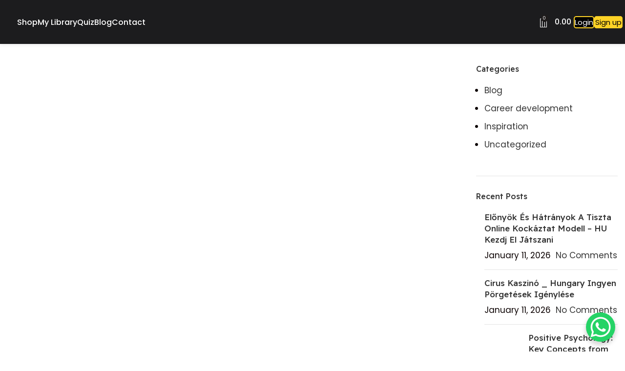

--- FILE ---
content_type: text/html; charset=UTF-8
request_url: https://wizlibrary.com/podcast-page/
body_size: 52690
content:
<!DOCTYPE html>
<html lang="en-US" prefix="og: https://ogp.me/ns#">
<head>
	<meta charset="UTF-8">
	<link rel="profile" href="https://gmpg.org/xfn/11">
	<link rel="pingback" href="https://wizlibrary.com/xmlrpc.php">

		<style>img:is([sizes="auto" i], [sizes^="auto," i]) { contain-intrinsic-size: 3000px 1500px }</style>
	
<!-- Search Engine Optimization by Rank Math - https://rankmath.com/ -->
<title>Podcast Page - Wizlibrary</title>
<meta name="robots" content="follow, index, max-snippet:-1, max-video-preview:-1, max-image-preview:large"/>
<link rel="canonical" href="https://wizlibrary.com/podcast-page/" />
<meta property="og:locale" content="en_US" />
<meta property="og:type" content="article" />
<meta property="og:title" content="Podcast Page - Wizlibrary" />
<meta property="og:url" content="https://wizlibrary.com/podcast-page/" />
<meta property="og:site_name" content="Wizlibrary" />
<meta property="og:updated_time" content="2024-01-03T15:24:35+05:30" />
<meta property="og:image" content="https://wizlibrary.com/wp-content/uploads/2020/08/2-e1693915755356.png" />
<meta property="og:image:secure_url" content="https://wizlibrary.com/wp-content/uploads/2020/08/2-e1693915755356.png" />
<meta property="og:image:width" content="500" />
<meta property="og:image:height" content="244" />
<meta property="og:image:alt" content="Podcast Page" />
<meta property="og:image:type" content="image/png" />
<meta property="article:published_time" content="2024-01-03T15:24:34+05:30" />
<meta property="article:modified_time" content="2024-01-03T15:24:35+05:30" />
<meta name="twitter:card" content="summary_large_image" />
<meta name="twitter:title" content="Podcast Page - Wizlibrary" />
<meta name="twitter:image" content="https://wizlibrary.com/wp-content/uploads/2020/08/2-e1693915755356.png" />
<meta name="twitter:label1" content="Time to read" />
<meta name="twitter:data1" content="Less than a minute" />
<script type="application/ld+json" class="rank-math-schema">{"@context":"https://schema.org","@graph":[{"@type":["LibrarySystem","Organization"],"@id":"https://wizlibrary.com/#organization","name":"Wizlibrary","url":"https://wizlibrary.com","logo":{"@type":"ImageObject","@id":"https://wizlibrary.com/#logo","url":"https://wizlibrary.com/wp-content/uploads/2023/02/cropped-3.png","contentUrl":"https://wizlibrary.com/wp-content/uploads/2023/02/cropped-3.png","caption":"Wizlibrary","inLanguage":"en-US","width":"512","height":"512"}},{"@type":"WebSite","@id":"https://wizlibrary.com/#website","url":"https://wizlibrary.com","name":"Wizlibrary","alternateName":"Wiz","publisher":{"@id":"https://wizlibrary.com/#organization"},"inLanguage":"en-US"},{"@type":"ImageObject","@id":"https://wizlibrary.com/wp-content/uploads/2020/08/2-e1693915755356.png","url":"https://wizlibrary.com/wp-content/uploads/2020/08/2-e1693915755356.png","width":"500","height":"244","inLanguage":"en-US"},{"@type":"WebPage","@id":"https://wizlibrary.com/podcast-page/#webpage","url":"https://wizlibrary.com/podcast-page/","name":"Podcast Page - Wizlibrary","datePublished":"2024-01-03T15:24:34+05:30","dateModified":"2024-01-03T15:24:35+05:30","isPartOf":{"@id":"https://wizlibrary.com/#website"},"primaryImageOfPage":{"@id":"https://wizlibrary.com/wp-content/uploads/2020/08/2-e1693915755356.png"},"inLanguage":"en-US"},{"@type":"Person","@id":"https://wizlibrary.com/author/qadriuvesh76/","name":"qadriuvesh76","url":"https://wizlibrary.com/author/qadriuvesh76/","image":{"@type":"ImageObject","@id":"https://wizlibrary.com/wp-content/uploads/ultimatemember/200/profile_photo.jpg?1768703067","url":"https://wizlibrary.com/wp-content/uploads/ultimatemember/200/profile_photo.jpg?1768703067","caption":"qadriuvesh76","inLanguage":"en-US"},"sameAs":["https://wizlibrary.com"],"worksFor":{"@id":"https://wizlibrary.com/#organization"}},{"@type":"Article","headline":"Podcast Page - Wizlibrary","datePublished":"2024-01-03T15:24:34+05:30","dateModified":"2024-01-03T15:24:35+05:30","author":{"@id":"https://wizlibrary.com/author/qadriuvesh76/","name":"qadriuvesh76"},"publisher":{"@id":"https://wizlibrary.com/#organization"},"name":"Podcast Page - Wizlibrary","@id":"https://wizlibrary.com/podcast-page/#richSnippet","isPartOf":{"@id":"https://wizlibrary.com/podcast-page/#webpage"},"image":{"@id":"https://wizlibrary.com/wp-content/uploads/2020/08/2-e1693915755356.png"},"inLanguage":"en-US","mainEntityOfPage":{"@id":"https://wizlibrary.com/podcast-page/#webpage"}}]}</script>
<!-- /Rank Math WordPress SEO plugin -->

<link rel='dns-prefetch' href='//fonts.googleapis.com' />
<link rel="alternate" type="application/rss+xml" title="Wizlibrary &raquo; Feed" href="https://wizlibrary.com/feed/" />
<link rel="alternate" type="application/rss+xml" title="Wizlibrary &raquo; Comments Feed" href="https://wizlibrary.com/comments/feed/" />

<link rel='stylesheet' id='phonepe-styles-css' href='https://wizlibrary.com/wp-content/plugins/phonepe-payment-solutions/style.css?ver=10f9f343523896647ef6432d0ca66ce1' type='text/css' media='all' />
<link rel='stylesheet' id='quiz-maker-admin-css' href='https://wizlibrary.com/wp-content/plugins/quiz/admin/css/admin.css?ver=8.7.6' type='text/css' media='all' />
<link rel='stylesheet' id='autocomplete-woocommerce-order-status-css' href='https://wizlibrary.com/wp-content/plugins/autocomplete-wc-order-status/public/css/autocomplete-woocommerce-order-status-public.css?ver=1.4.4' type='text/css' media='all' />
<link rel='stylesheet' id='quiz-maker-css' href='https://wizlibrary.com/wp-content/plugins/quiz/public/css/quiz-maker-public.css?ver=8.7.6' type='text/css' media='all' />
<link rel='stylesheet' id='tutor-icon-css' href='https://wizlibrary.com/wp-content/plugins/tutor/assets/css/tutor-icon.min.css?ver=2.7.1' type='text/css' media='all' />
<link rel='stylesheet' id='tutor-css' href='https://wizlibrary.com/wp-content/plugins/tutor/assets/css/tutor.min.css?ver=2.7.1' type='text/css' media='all' />
<link rel='stylesheet' id='tutor-frontend-css' href='https://wizlibrary.com/wp-content/plugins/tutor/assets/css/tutor-front.min.css?ver=2.7.1' type='text/css' media='all' />
<style id='tutor-frontend-inline-css' type='text/css'>
.mce-notification.mce-notification-error{display: none !important;}
:root{--tutor-color-primary:#000000;--tutor-color-primary-rgb:0, 0, 0;--tutor-color-primary-hover:#395bca;--tutor-color-primary-hover-rgb:57, 91, 202;--tutor-body-color:#212327;--tutor-body-color-rgb:33, 35, 39;--tutor-border-color:#cdcfd5;--tutor-border-color-rgb:205, 207, 213;--tutor-color-gray:#e3e5eb;--tutor-color-gray-rgb:227, 229, 235;}
</style>
<style id='woocommerce-inline-inline-css' type='text/css'>
.woocommerce form .form-row .required { visibility: visible; }
</style>
<link rel='stylesheet' id='cmplz-general-css' href='https://wizlibrary.com/wp-content/plugins/complianz-gdpr/assets/css/cookieblocker.min.css?ver=1743013935' type='text/css' media='all' />
<link rel='stylesheet' id='conditional-paymentsdebug-style-css' href='https://wizlibrary.com/wp-content/plugins/conditional-payments/public/css/dscpw-debug.css?ver=all' type='text/css' media='all' />
<link rel='stylesheet' id='audioigniter-css' href='https://wizlibrary.com/wp-content/plugins/audioigniter/player/build/style.css?ver=2.0.0' type='text/css' media='all' />
<link rel='stylesheet' id='woo-multi-currency-css' href='https://wizlibrary.com/wp-content/plugins/woo-multi-currency/css/woo-multi-currency.min.css?ver=2.2.2' type='text/css' media='all' />
<style id='woo-multi-currency-inline-css' type='text/css'>
.woo-multi-currency .wmc-list-currencies .wmc-currency.wmc-active,.woo-multi-currency .wmc-list-currencies .wmc-currency:hover {background: #f78080 !important;}
		.woo-multi-currency .wmc-list-currencies .wmc-currency,.woo-multi-currency .wmc-title, .woo-multi-currency.wmc-price-switcher a {background: #212121 !important;}
		.woo-multi-currency .wmc-title, .woo-multi-currency .wmc-list-currencies .wmc-currency span,.woo-multi-currency .wmc-list-currencies .wmc-currency a,.woo-multi-currency.wmc-price-switcher a {color: #ffffff !important;}.woo-multi-currency.wmc-shortcode .wmc-currency{background-color:#ffffff;color:#212121}.woo-multi-currency.wmc-shortcode .wmc-currency.wmc-active,.woo-multi-currency.wmc-shortcode .wmc-current-currency{background-color:#ffffff;color:#212121}.woo-multi-currency.wmc-shortcode.vertical-currency-symbols-circle:not(.wmc-currency-trigger-click) .wmc-currency-wrapper:hover .wmc-sub-currency,.woo-multi-currency.wmc-shortcode.vertical-currency-symbols-circle.wmc-currency-trigger-click .wmc-sub-currency{animation: height_slide 100ms;}@keyframes height_slide {0% {height: 0;} 100% {height: 100%;} }
</style>
<link rel='stylesheet' id='wmc-flags-css' href='https://wizlibrary.com/wp-content/plugins/woo-multi-currency/css/flags-64.min.css?ver=10f9f343523896647ef6432d0ca66ce1' type='text/css' media='all' />
<link rel='stylesheet' id='brands-styles-css' href='https://wizlibrary.com/wp-content/plugins/woocommerce/assets/css/brands.css?ver=10.3.7' type='text/css' media='all' />
<link rel='stylesheet' id='dflip-style-css' href='https://wizlibrary.com/wp-content/plugins/3d-flipbook-dflip-lite/assets/css/dflip.min.css?ver=2.2.32' type='text/css' media='all' />
<link rel='stylesheet' id='heateor_sss_frontend_css-css' href='https://wizlibrary.com/wp-content/plugins/sassy-social-share/public/css/sassy-social-share-public.css?ver=3.3.70' type='text/css' media='all' />
<style id='heateor_sss_frontend_css-inline-css' type='text/css'>
.heateor_sss_button_instagram span.heateor_sss_svg,a.heateor_sss_instagram span.heateor_sss_svg{background:radial-gradient(circle at 30% 107%,#fdf497 0,#fdf497 5%,#fd5949 45%,#d6249f 60%,#285aeb 90%)}.heateor_sss_horizontal_sharing .heateor_sss_svg,.heateor_sss_standard_follow_icons_container .heateor_sss_svg{color:#fff;border-width:0px;border-style:solid;border-color:transparent}.heateor_sss_horizontal_sharing .heateorSssTCBackground{color:#666}.heateor_sss_horizontal_sharing span.heateor_sss_svg:hover,.heateor_sss_standard_follow_icons_container span.heateor_sss_svg:hover{border-color:transparent;}.heateor_sss_vertical_sharing span.heateor_sss_svg,.heateor_sss_floating_follow_icons_container span.heateor_sss_svg{color:#fff;border-width:0px;border-style:solid;border-color:transparent;}.heateor_sss_vertical_sharing .heateorSssTCBackground{color:#666;}.heateor_sss_vertical_sharing span.heateor_sss_svg:hover,.heateor_sss_floating_follow_icons_container span.heateor_sss_svg:hover{border-color:transparent;}@media screen and (max-width:783px) {.heateor_sss_vertical_sharing{display:none!important}}div.heateor_sss_mobile_footer{display:none;}@media screen and (max-width:783px){div.heateor_sss_bottom_sharing .heateorSssTCBackground{background-color:white}div.heateor_sss_bottom_sharing{width:100%!important;left:0!important;}div.heateor_sss_bottom_sharing a{width:11.111111111111% !important;}div.heateor_sss_bottom_sharing .heateor_sss_svg{width: 100% !important;}div.heateor_sss_bottom_sharing div.heateorSssTotalShareCount{font-size:1em!important;line-height:28px!important}div.heateor_sss_bottom_sharing div.heateorSssTotalShareText{font-size:.7em!important;line-height:0px!important}div.heateor_sss_mobile_footer{display:block;height:40px;}.heateor_sss_bottom_sharing{padding:0!important;display:block!important;width:auto!important;bottom:-2px!important;top: auto!important;}.heateor_sss_bottom_sharing .heateor_sss_square_count{line-height:inherit;}.heateor_sss_bottom_sharing .heateorSssSharingArrow{display:none;}.heateor_sss_bottom_sharing .heateorSssTCBackground{margin-right:1.1em!important}}
</style>
<link rel='stylesheet' id='elementor-icons-css' href='https://wizlibrary.com/wp-content/plugins/elementor/assets/lib/eicons/css/elementor-icons.min.css?ver=5.45.0' type='text/css' media='all' />
<link rel='stylesheet' id='elementor-frontend-css' href='https://wizlibrary.com/wp-content/plugins/elementor/assets/css/frontend.min.css?ver=3.34.0' type='text/css' media='all' />
<link rel='stylesheet' id='elementor-post-3007-css' href='https://wizlibrary.com/wp-content/uploads/elementor/css/post-3007.css?ver=1766427279' type='text/css' media='all' />
<link rel='stylesheet' id='font-awesome-4-shim-css' href='https://wizlibrary.com/wp-content/plugins/tutor-lms-elementor-addons/assets/css/font-awesome.min.css?ver=2.1.4' type='text/css' media='all' />
<link rel='stylesheet' id='slick-css-css' href='https://wizlibrary.com/wp-content/plugins/tutor-lms-elementor-addons/assets/css/slick.min.css?ver=2.1.4' type='text/css' media='all' />
<link rel='stylesheet' id='slick-theme-css-css' href='https://wizlibrary.com/wp-content/plugins/tutor-lms-elementor-addons/assets/css/slick-theme.css?ver=2.1.4' type='text/css' media='all' />
<link rel='stylesheet' id='tutor-elementor-css-css' href='https://wizlibrary.com/wp-content/plugins/tutor-lms-elementor-addons/assets/css/tutor-elementor.min.css?ver=2.1.4' type='text/css' media='all' />
<link rel='stylesheet' id='um_modal-css' href='https://wizlibrary.com/wp-content/plugins/ultimate-member/assets/css/um-modal.min.css?ver=2.9.1' type='text/css' media='all' />
<link rel='stylesheet' id='um_ui-css' href='https://wizlibrary.com/wp-content/plugins/ultimate-member/assets/libs/jquery-ui/jquery-ui.min.css?ver=1.13.2' type='text/css' media='all' />
<link rel='stylesheet' id='um_tipsy-css' href='https://wizlibrary.com/wp-content/plugins/ultimate-member/assets/libs/tipsy/tipsy.min.css?ver=1.0.0a' type='text/css' media='all' />
<link rel='stylesheet' id='um_raty-css' href='https://wizlibrary.com/wp-content/plugins/ultimate-member/assets/libs/raty/um-raty.min.css?ver=2.6.0' type='text/css' media='all' />
<link rel='stylesheet' id='select2-css' href='https://wizlibrary.com/wp-content/plugins/ultimate-member/assets/libs/select2/select2.min.css?ver=4.0.13' type='text/css' media='all' />
<link rel='stylesheet' id='um_fileupload-css' href='https://wizlibrary.com/wp-content/plugins/ultimate-member/assets/css/um-fileupload.min.css?ver=2.9.1' type='text/css' media='all' />
<link rel='stylesheet' id='um_confirm-css' href='https://wizlibrary.com/wp-content/plugins/ultimate-member/assets/libs/um-confirm/um-confirm.min.css?ver=1.0' type='text/css' media='all' />
<link rel='stylesheet' id='um_datetime-css' href='https://wizlibrary.com/wp-content/plugins/ultimate-member/assets/libs/pickadate/default.min.css?ver=3.6.2' type='text/css' media='all' />
<link rel='stylesheet' id='um_datetime_date-css' href='https://wizlibrary.com/wp-content/plugins/ultimate-member/assets/libs/pickadate/default.date.min.css?ver=3.6.2' type='text/css' media='all' />
<link rel='stylesheet' id='um_datetime_time-css' href='https://wizlibrary.com/wp-content/plugins/ultimate-member/assets/libs/pickadate/default.time.min.css?ver=3.6.2' type='text/css' media='all' />
<link rel='stylesheet' id='um_fonticons_ii-css' href='https://wizlibrary.com/wp-content/plugins/ultimate-member/assets/libs/legacy/fonticons/fonticons-ii.min.css?ver=2.9.1' type='text/css' media='all' />
<link rel='stylesheet' id='um_fonticons_fa-css' href='https://wizlibrary.com/wp-content/plugins/ultimate-member/assets/libs/legacy/fonticons/fonticons-fa.min.css?ver=2.9.1' type='text/css' media='all' />
<link rel='stylesheet' id='um_fontawesome-css' href='https://wizlibrary.com/wp-content/plugins/ultimate-member/assets/css/um-fontawesome.min.css?ver=6.5.2' type='text/css' media='all' />
<link rel='stylesheet' id='um_common-css' href='https://wizlibrary.com/wp-content/plugins/ultimate-member/assets/css/common.min.css?ver=2.9.1' type='text/css' media='all' />
<link rel='stylesheet' id='um_responsive-css' href='https://wizlibrary.com/wp-content/plugins/ultimate-member/assets/css/um-responsive.min.css?ver=2.9.1' type='text/css' media='all' />
<link rel='stylesheet' id='um_styles-css' href='https://wizlibrary.com/wp-content/plugins/ultimate-member/assets/css/um-styles.min.css?ver=2.9.1' type='text/css' media='all' />
<link rel='stylesheet' id='um_crop-css' href='https://wizlibrary.com/wp-content/plugins/ultimate-member/assets/libs/cropper/cropper.min.css?ver=1.6.1' type='text/css' media='all' />
<link rel='stylesheet' id='um_profile-css' href='https://wizlibrary.com/wp-content/plugins/ultimate-member/assets/css/um-profile.min.css?ver=2.9.1' type='text/css' media='all' />
<link rel='stylesheet' id='um_account-css' href='https://wizlibrary.com/wp-content/plugins/ultimate-member/assets/css/um-account.min.css?ver=2.9.1' type='text/css' media='all' />
<link rel='stylesheet' id='um_misc-css' href='https://wizlibrary.com/wp-content/plugins/ultimate-member/assets/css/um-misc.min.css?ver=2.9.1' type='text/css' media='all' />
<link rel='stylesheet' id='um_default_css-css' href='https://wizlibrary.com/wp-content/plugins/ultimate-member/assets/css/um-old-default.min.css?ver=2.9.1' type='text/css' media='all' />
<link rel='stylesheet' id='sib-front-css-css' href='https://wizlibrary.com/wp-content/plugins/mailin/css/mailin-front.css?ver=10f9f343523896647ef6432d0ca66ce1' type='text/css' media='all' />
<link rel='stylesheet' id='bootstrap-css' href='https://wizlibrary.com/wp-content/themes/woodmart/css/bootstrap-light.min.css?ver=7.3.0' type='text/css' media='all' />
<link rel='stylesheet' id='woodmart-style-css' href='https://wizlibrary.com/wp-content/themes/woodmart/css/parts/base.min.css?ver=7.3.0' type='text/css' media='all' />
<link rel='stylesheet' id='wd-widget-recent-post-comments-css' href='https://wizlibrary.com/wp-content/themes/woodmart/css/parts/widget-recent-post-comments.min.css?ver=7.3.0' type='text/css' media='all' />
<link rel='stylesheet' id='wd-widget-wd-recent-posts-css' href='https://wizlibrary.com/wp-content/themes/woodmart/css/parts/widget-wd-recent-posts.min.css?ver=7.3.0' type='text/css' media='all' />
<link rel='stylesheet' id='wd-widget-nav-css' href='https://wizlibrary.com/wp-content/themes/woodmart/css/parts/widget-nav.min.css?ver=7.3.0' type='text/css' media='all' />
<link rel='stylesheet' id='wd-widget-wd-layered-nav-css' href='https://wizlibrary.com/wp-content/themes/woodmart/css/parts/woo-widget-wd-layered-nav.min.css?ver=7.3.0' type='text/css' media='all' />
<link rel='stylesheet' id='wd-woo-mod-swatches-base-css' href='https://wizlibrary.com/wp-content/themes/woodmart/css/parts/woo-mod-swatches-base.min.css?ver=7.3.0' type='text/css' media='all' />
<link rel='stylesheet' id='wd-woo-mod-swatches-filter-css' href='https://wizlibrary.com/wp-content/themes/woodmart/css/parts/woo-mod-swatches-filter.min.css?ver=7.3.0' type='text/css' media='all' />
<link rel='stylesheet' id='wd-widget-slider-price-filter-css' href='https://wizlibrary.com/wp-content/themes/woodmart/css/parts/woo-widget-slider-price-filter.min.css?ver=7.3.0' type='text/css' media='all' />
<link rel='stylesheet' id='wd-woo-paypal-payments-css' href='https://wizlibrary.com/wp-content/themes/woodmart/css/parts/int-woo-paypal-payments.min.css?ver=7.3.0' type='text/css' media='all' />
<link rel='stylesheet' id='wd-elementor-base-css' href='https://wizlibrary.com/wp-content/themes/woodmart/css/parts/int-elem-base.min.css?ver=7.3.0' type='text/css' media='all' />
<link rel='stylesheet' id='wd-woocommerce-base-css' href='https://wizlibrary.com/wp-content/themes/woodmart/css/parts/woocommerce-base.min.css?ver=7.3.0' type='text/css' media='all' />
<link rel='stylesheet' id='wd-mod-star-rating-css' href='https://wizlibrary.com/wp-content/themes/woodmart/css/parts/mod-star-rating.min.css?ver=7.3.0' type='text/css' media='all' />
<link rel='stylesheet' id='wd-woo-el-track-order-css' href='https://wizlibrary.com/wp-content/themes/woodmart/css/parts/woo-el-track-order.min.css?ver=7.3.0' type='text/css' media='all' />
<link rel='stylesheet' id='wd-header-base-css' href='https://wizlibrary.com/wp-content/themes/woodmart/css/parts/header-base.min.css?ver=7.3.0' type='text/css' media='all' />
<link rel='stylesheet' id='wd-mod-tools-css' href='https://wizlibrary.com/wp-content/themes/woodmart/css/parts/mod-tools.min.css?ver=7.3.0' type='text/css' media='all' />
<link rel='stylesheet' id='wd-header-search-css' href='https://wizlibrary.com/wp-content/themes/woodmart/css/parts/header-el-search.min.css?ver=7.3.0' type='text/css' media='all' />
<link rel='stylesheet' id='wd-header-cart-side-css' href='https://wizlibrary.com/wp-content/themes/woodmart/css/parts/header-el-cart-side.min.css?ver=7.3.0' type='text/css' media='all' />
<link rel='stylesheet' id='wd-header-cart-css' href='https://wizlibrary.com/wp-content/themes/woodmart/css/parts/header-el-cart.min.css?ver=7.3.0' type='text/css' media='all' />
<link rel='stylesheet' id='wd-widget-shopping-cart-css' href='https://wizlibrary.com/wp-content/themes/woodmart/css/parts/woo-widget-shopping-cart.min.css?ver=7.3.0' type='text/css' media='all' />
<link rel='stylesheet' id='wd-widget-product-list-css' href='https://wizlibrary.com/wp-content/themes/woodmart/css/parts/woo-widget-product-list.min.css?ver=7.3.0' type='text/css' media='all' />
<link rel='stylesheet' id='wd-header-elements-base-css' href='https://wizlibrary.com/wp-content/themes/woodmart/css/parts/header-el-base.min.css?ver=7.3.0' type='text/css' media='all' />
<link rel='stylesheet' id='wd-woo-mod-login-form-css' href='https://wizlibrary.com/wp-content/themes/woodmart/css/parts/woo-mod-login-form.min.css?ver=7.3.0' type='text/css' media='all' />
<link rel='stylesheet' id='wd-header-my-account-css' href='https://wizlibrary.com/wp-content/themes/woodmart/css/parts/header-el-my-account.min.css?ver=7.3.0' type='text/css' media='all' />
<link rel='stylesheet' id='wd-off-canvas-sidebar-css' href='https://wizlibrary.com/wp-content/themes/woodmart/css/parts/opt-off-canvas-sidebar.min.css?ver=7.3.0' type='text/css' media='all' />
<link rel='stylesheet' id='wd-banner-css' href='https://wizlibrary.com/wp-content/themes/woodmart/css/parts/el-banner.min.css?ver=7.3.0' type='text/css' media='all' />
<link rel='stylesheet' id='wd-banner-style-mask-and-shadow-css' href='https://wizlibrary.com/wp-content/themes/woodmart/css/parts/el-banner-style-mask-and-shadow.min.css?ver=7.3.0' type='text/css' media='all' />
<link rel='stylesheet' id='wd-banner-hover-zoom-css' href='https://wizlibrary.com/wp-content/themes/woodmart/css/parts/el-banner-hover-zoom.min.css?ver=7.3.0' type='text/css' media='all' />
<link rel='stylesheet' id='wd-mod-highlighted-text-css' href='https://wizlibrary.com/wp-content/themes/woodmart/css/parts/mod-highlighted-text.min.css?ver=7.3.0' type='text/css' media='all' />
<link rel='stylesheet' id='wd-widget-collapse-css' href='https://wizlibrary.com/wp-content/themes/woodmart/css/parts/opt-widget-collapse.min.css?ver=7.3.0' type='text/css' media='all' />
<link rel='stylesheet' id='wd-footer-base-css' href='https://wizlibrary.com/wp-content/themes/woodmart/css/parts/footer-base.min.css?ver=7.3.0' type='text/css' media='all' />
<link rel='stylesheet' id='wd-text-block-css' href='https://wizlibrary.com/wp-content/themes/woodmart/css/parts/el-text-block.min.css?ver=7.3.0' type='text/css' media='all' />
<link rel='stylesheet' id='wd-list-css' href='https://wizlibrary.com/wp-content/themes/woodmart/css/parts/el-list.min.css?ver=7.3.0' type='text/css' media='all' />
<link rel='stylesheet' id='wd-scroll-top-css' href='https://wizlibrary.com/wp-content/themes/woodmart/css/parts/opt-scrolltotop.min.css?ver=7.3.0' type='text/css' media='all' />
<link rel='stylesheet' id='wd-wd-search-results-css' href='https://wizlibrary.com/wp-content/themes/woodmart/css/parts/wd-search-results.min.css?ver=7.3.0' type='text/css' media='all' />
<link rel='stylesheet' id='wd-wd-search-form-css' href='https://wizlibrary.com/wp-content/themes/woodmart/css/parts/wd-search-form.min.css?ver=7.3.0' type='text/css' media='all' />
<link rel='stylesheet' id='wd-header-my-account-sidebar-css' href='https://wizlibrary.com/wp-content/themes/woodmart/css/parts/header-el-my-account-sidebar.min.css?ver=7.3.0' type='text/css' media='all' />
<link rel='stylesheet' id='wd-woo-opt-social-login-css' href='https://wizlibrary.com/wp-content/themes/woodmart/css/parts/woo-opt-social-login.min.css?ver=7.3.0' type='text/css' media='all' />
<link rel='stylesheet' id='wd-mod-sticky-sidebar-opener-css' href='https://wizlibrary.com/wp-content/themes/woodmart/css/parts/mod-sticky-sidebar-opener.min.css?ver=7.3.0' type='text/css' media='all' />
<link rel='stylesheet' id='wd-header-search-fullscreen-css' href='https://wizlibrary.com/wp-content/themes/woodmart/css/parts/header-el-search-fullscreen-general.min.css?ver=7.3.0' type='text/css' media='all' />
<link rel='stylesheet' id='wd-header-search-fullscreen-1-css' href='https://wizlibrary.com/wp-content/themes/woodmart/css/parts/header-el-search-fullscreen-1.min.css?ver=7.3.0' type='text/css' media='all' />
<link rel='stylesheet' id='wd-bottom-toolbar-css' href='https://wizlibrary.com/wp-content/themes/woodmart/css/parts/opt-bottom-toolbar.min.css?ver=7.3.0' type='text/css' media='all' />
<link rel='stylesheet' id='xts-style-header_328893-css' href='https://wizlibrary.com/wp-content/uploads/2025/01/xts-header_328893-1736944449.css?ver=7.3.0' type='text/css' media='all' />
<link rel='stylesheet' id='xts-google-fonts-css' href='https://fonts.googleapis.com/css?family=Poppins%3A400%2C600%2C500%7CReadex+Pro%3A400%2C600%2C500%7CLato%3A400%2C700&#038;ver=7.3.0' type='text/css' media='all' />
<link rel='stylesheet' id='elementor-gf-local-roboto-css' href='https://wizlibrary.com/wp-content/uploads/elementor/google-fonts/css/roboto.css?ver=1742235250' type='text/css' media='all' />
<link rel='stylesheet' id='elementor-gf-local-robotoslab-css' href='https://wizlibrary.com/wp-content/uploads/elementor/google-fonts/css/robotoslab.css?ver=1742235252' type='text/css' media='all' />
<script type="text/javascript">
            window._nslDOMReady = (function () {
                const executedCallbacks = new Set();
            
                return function (callback) {
                    /**
                    * Third parties might dispatch DOMContentLoaded events, so we need to ensure that we only run our callback once!
                    */
                    if (executedCallbacks.has(callback)) return;
            
                    const wrappedCallback = function () {
                        if (executedCallbacks.has(callback)) return;
                        executedCallbacks.add(callback);
                        callback();
                    };
            
                    if (document.readyState === "complete" || document.readyState === "interactive") {
                        wrappedCallback();
                    } else {
                        document.addEventListener("DOMContentLoaded", wrappedCallback);
                    }
                };
            })();
        </script><script type="text/javascript" src="https://wizlibrary.com/wp-includes/js/jquery/jquery.min.js?ver=3.7.1" id="jquery-core-js"></script>
<script type="text/javascript" src="https://wizlibrary.com/wp-content/plugins/autocomplete-wc-order-status/public/js/autocomplete-woocommerce-order-status-public.js?ver=1.4.4" id="autocomplete-woocommerce-order-status-js"></script>
<script type="text/javascript" src="https://wizlibrary.com/wp-content/plugins/woocommerce/assets/js/jquery-blockui/jquery.blockUI.min.js?ver=2.7.0-wc.10.3.7" id="wc-jquery-blockui-js" defer="defer" data-wp-strategy="defer"></script>
<script type="text/javascript" id="wc-add-to-cart-js-extra">
/* <![CDATA[ */
var wc_add_to_cart_params = {"ajax_url":"\/wp-admin\/admin-ajax.php","wc_ajax_url":"\/?wc-ajax=%%endpoint%%","i18n_view_cart":"View cart","cart_url":"https:\/\/wizlibrary.com\/cart\/","is_cart":"","cart_redirect_after_add":"no"};
/* ]]> */
</script>
<script type="text/javascript" src="https://wizlibrary.com/wp-content/plugins/woocommerce/assets/js/frontend/add-to-cart.min.js?ver=10.3.7" id="wc-add-to-cart-js" defer="defer" data-wp-strategy="defer"></script>
<script type="text/javascript" src="https://wizlibrary.com/wp-content/plugins/woocommerce/assets/js/js-cookie/js.cookie.min.js?ver=2.1.4-wc.10.3.7" id="wc-js-cookie-js" defer="defer" data-wp-strategy="defer"></script>
<script type="text/javascript" id="woocommerce-js-extra">
/* <![CDATA[ */
var woocommerce_params = {"ajax_url":"\/wp-admin\/admin-ajax.php","wc_ajax_url":"\/?wc-ajax=%%endpoint%%","i18n_password_show":"Show password","i18n_password_hide":"Hide password"};
/* ]]> */
</script>
<script type="text/javascript" src="https://wizlibrary.com/wp-content/plugins/woocommerce/assets/js/frontend/woocommerce.min.js?ver=10.3.7" id="woocommerce-js" defer="defer" data-wp-strategy="defer"></script>
<script type="text/javascript" id="woo-multi-currency-js-extra">
/* <![CDATA[ */
var wooMultiCurrencyParams = {"enableCacheCompatible":"1","ajaxUrl":"https:\/\/wizlibrary.com\/wp-admin\/admin-ajax.php","extra_params":[],"current_currency":"INR"};
/* ]]> */
</script>
<script type="text/javascript" src="https://wizlibrary.com/wp-content/plugins/woo-multi-currency/js/woo-multi-currency.min.js?ver=2.2.2" id="woo-multi-currency-js"></script>
<script type="text/javascript" src="https://wizlibrary.com/wp-content/plugins/phonepe-payment-solutions/js/fp.min.js" id="minified_fingerprint_js-js"></script>
<script type="text/javascript" src="https://wizlibrary.com/wp-content/plugins/phonepe-payment-solutions/js/fingerprint.js" id="fingerprint_js-js"></script>
<script type="text/javascript" src="https://wizlibrary.com/wp-content/themes/woodmart/js/libs/device.min.js?ver=7.3.0" id="wd-device-library-js"></script>
<script type="text/javascript" src="https://wizlibrary.com/wp-content/themes/woodmart/js/scripts/global/scrollBar.min.js?ver=7.3.0" id="wd-scrollbar-js"></script>
<script type="text/javascript" src="https://wizlibrary.com/wp-content/plugins/tutor-lms-elementor-addons/assets/js/slick.min.js?ver=2.1.4" id="etlms-slick-library-js"></script>
<script type="text/javascript" id="tutor-elementor-js-js-extra">
/* <![CDATA[ */
var tutorElementorData = {"is_sidebar_sticky":""};
/* ]]> */
</script>
<script type="text/javascript" id="tutor-elementor-js-js-before">
/* <![CDATA[ */
const etlmsUtility = {"is_editor_mode":false}
/* ]]> */
</script>
<script type="text/javascript" src="https://wizlibrary.com/wp-content/plugins/tutor-lms-elementor-addons/assets/js/tutor-elementor.js?ver=2.1.4" id="tutor-elementor-js-js"></script>
<script type="text/javascript" src="https://wizlibrary.com/wp-content/plugins/ultimate-member/assets/js/um-gdpr.min.js?ver=2.9.1" id="um-gdpr-js"></script>
<script type="text/javascript" id="sib-front-js-js-extra">
/* <![CDATA[ */
var sibErrMsg = {"invalidMail":"Please fill out valid email address","requiredField":"Please fill out required fields","invalidDateFormat":"Please fill out valid date format","invalidSMSFormat":"Please fill out valid phone number"};
var ajax_sib_front_object = {"ajax_url":"https:\/\/wizlibrary.com\/wp-admin\/admin-ajax.php","ajax_nonce":"6adfe7f65a","flag_url":"https:\/\/wizlibrary.com\/wp-content\/plugins\/mailin\/img\/flags\/"};
/* ]]> */
</script>
<script type="text/javascript" src="https://wizlibrary.com/wp-content/plugins/mailin/js/mailin-front.js?ver=1715928518" id="sib-front-js-js"></script>
<link rel="https://api.w.org/" href="https://wizlibrary.com/wp-json/" /><link rel="alternate" title="JSON" type="application/json" href="https://wizlibrary.com/wp-json/wp/v2/pages/16751" /><link rel="EditURI" type="application/rsd+xml" title="RSD" href="https://wizlibrary.com/xmlrpc.php?rsd" />
<link rel="alternate" title="oEmbed (JSON)" type="application/json+oembed" href="https://wizlibrary.com/wp-json/oembed/1.0/embed?url=https%3A%2F%2Fwizlibrary.com%2Fpodcast-page%2F" />
<link rel="alternate" title="oEmbed (XML)" type="text/xml+oembed" href="https://wizlibrary.com/wp-json/oembed/1.0/embed?url=https%3A%2F%2Fwizlibrary.com%2Fpodcast-page%2F&#038;format=xml" />
<meta name="google-site-verification" content="n3GU-KUFuVHbPZQBbuYQaOdeNPDkw0fZjq759Bselx4" />

<script type="text/javascript">
    (function(c,l,a,r,i,t,y){
        c[a]=c[a]||function(){(c[a].q=c[a].q||[]).push(arguments)};
        t=l.createElement(r);t.async=1;t.src="https://www.clarity.ms/tag/"+i;
        y=l.getElementsByTagName(r)[0];y.parentNode.insertBefore(t,y);
    })(window, document, "clarity", "script", "l88w0blp1q");
</script>
		<style type="text/css">
			.um_request_name {
				display: none !important;
			}
		</style>
	<style type="text/css"></style>		<script>
			( function() {
				window.onpageshow = function( event ) {
					// Defined window.wpforms means that a form exists on a page.
					// If so and back/forward button has been clicked,
					// force reload a page to prevent the submit button state stuck.
					if ( typeof window.wpforms !== 'undefined' && event.persisted ) {
						window.location.reload();
					}
				};
			}() );
		</script>
		<meta name="theme-color" content="rgb(0,0,0)">					<meta name="viewport" content="width=device-width, initial-scale=1.0, maximum-scale=1.0, user-scalable=no">
										<noscript><style>.woocommerce-product-gallery{ opacity: 1 !important; }</style></noscript>
	<meta name="generator" content="Elementor 3.34.0; features: additional_custom_breakpoints; settings: css_print_method-external, google_font-enabled, font_display-swap">
<style type="text/css">.recentcomments a{display:inline !important;padding:0 !important;margin:0 !important;}</style>			<style>
				.e-con.e-parent:nth-of-type(n+4):not(.e-lazyloaded):not(.e-no-lazyload),
				.e-con.e-parent:nth-of-type(n+4):not(.e-lazyloaded):not(.e-no-lazyload) * {
					background-image: none !important;
				}
				@media screen and (max-height: 1024px) {
					.e-con.e-parent:nth-of-type(n+3):not(.e-lazyloaded):not(.e-no-lazyload),
					.e-con.e-parent:nth-of-type(n+3):not(.e-lazyloaded):not(.e-no-lazyload) * {
						background-image: none !important;
					}
				}
				@media screen and (max-height: 640px) {
					.e-con.e-parent:nth-of-type(n+2):not(.e-lazyloaded):not(.e-no-lazyload),
					.e-con.e-parent:nth-of-type(n+2):not(.e-lazyloaded):not(.e-no-lazyload) * {
						background-image: none !important;
					}
				}
			</style>
			<link rel="icon" href="https://wizlibrary.com/wp-content/uploads/2023/02/cropped-3-32x32.png" sizes="32x32" />
<link rel="icon" href="https://wizlibrary.com/wp-content/uploads/2023/02/cropped-3-192x192.png" sizes="192x192" />
<link rel="apple-touch-icon" href="https://wizlibrary.com/wp-content/uploads/2023/02/cropped-3-180x180.png" />
<meta name="msapplication-TileImage" content="https://wizlibrary.com/wp-content/uploads/2023/02/cropped-3-270x270.png" />
<style type="text/css">div.nsl-container[data-align="left"] {
    text-align: left;
}

div.nsl-container[data-align="center"] {
    text-align: center;
}

div.nsl-container[data-align="right"] {
    text-align: right;
}


div.nsl-container div.nsl-container-buttons a[data-plugin="nsl"] {
    text-decoration: none;
    box-shadow: none;
    border: 0;
}

div.nsl-container .nsl-container-buttons {
    display: flex;
    padding: 5px 0;
}

div.nsl-container.nsl-container-block .nsl-container-buttons {
    display: inline-grid;
    grid-template-columns: minmax(145px, auto);
}

div.nsl-container-block-fullwidth .nsl-container-buttons {
    flex-flow: column;
    align-items: center;
}

div.nsl-container-block-fullwidth .nsl-container-buttons a,
div.nsl-container-block .nsl-container-buttons a {
    flex: 1 1 auto;
    display: block;
    margin: 5px 0;
    width: 100%;
}

div.nsl-container-inline {
    margin: -5px;
    text-align: left;
}

div.nsl-container-inline .nsl-container-buttons {
    justify-content: center;
    flex-wrap: wrap;
}

div.nsl-container-inline .nsl-container-buttons a {
    margin: 5px;
    display: inline-block;
}

div.nsl-container-grid .nsl-container-buttons {
    flex-flow: row;
    align-items: center;
    flex-wrap: wrap;
}

div.nsl-container-grid .nsl-container-buttons a {
    flex: 1 1 auto;
    display: block;
    margin: 5px;
    max-width: 280px;
    width: 100%;
}

@media only screen and (min-width: 650px) {
    div.nsl-container-grid .nsl-container-buttons a {
        width: auto;
    }
}

div.nsl-container .nsl-button {
    cursor: pointer;
    vertical-align: top;
    border-radius: 4px;
}

div.nsl-container .nsl-button-default {
    color: #fff;
    display: flex;
}

div.nsl-container .nsl-button-icon {
    display: inline-block;
}

div.nsl-container .nsl-button-svg-container {
    flex: 0 0 auto;
    padding: 8px;
    display: flex;
    align-items: center;
}

div.nsl-container svg {
    height: 24px;
    width: 24px;
    vertical-align: top;
}

div.nsl-container .nsl-button-default div.nsl-button-label-container {
    margin: 0 24px 0 12px;
    padding: 10px 0;
    font-family: Helvetica, Arial, sans-serif;
    font-size: 16px;
    line-height: 20px;
    letter-spacing: .25px;
    overflow: hidden;
    text-align: center;
    text-overflow: clip;
    white-space: nowrap;
    flex: 1 1 auto;
    -webkit-font-smoothing: antialiased;
    -moz-osx-font-smoothing: grayscale;
    text-transform: none;
    display: inline-block;
}

div.nsl-container .nsl-button-google[data-skin="light"] {
    box-shadow: inset 0 0 0 1px #747775;
    color: #1f1f1f;
}

div.nsl-container .nsl-button-google[data-skin="dark"] {
    box-shadow: inset 0 0 0 1px #8E918F;
    color: #E3E3E3;
}

div.nsl-container .nsl-button-google[data-skin="neutral"] {
    color: #1F1F1F;
}

div.nsl-container .nsl-button-google div.nsl-button-label-container {
    font-family: "Roboto Medium", Roboto, Helvetica, Arial, sans-serif;
}

div.nsl-container .nsl-button-apple .nsl-button-svg-container {
    padding: 0 6px;
}

div.nsl-container .nsl-button-apple .nsl-button-svg-container svg {
    height: 40px;
    width: auto;
}

div.nsl-container .nsl-button-apple[data-skin="light"] {
    color: #000;
    box-shadow: 0 0 0 1px #000;
}

div.nsl-container .nsl-button-facebook[data-skin="white"] {
    color: #000;
    box-shadow: inset 0 0 0 1px #000;
}

div.nsl-container .nsl-button-facebook[data-skin="light"] {
    color: #1877F2;
    box-shadow: inset 0 0 0 1px #1877F2;
}

div.nsl-container .nsl-button-spotify[data-skin="white"] {
    color: #191414;
    box-shadow: inset 0 0 0 1px #191414;
}

div.nsl-container .nsl-button-apple div.nsl-button-label-container {
    font-size: 17px;
    font-family: -apple-system, BlinkMacSystemFont, "Segoe UI", Roboto, Helvetica, Arial, sans-serif, "Apple Color Emoji", "Segoe UI Emoji", "Segoe UI Symbol";
}

div.nsl-container .nsl-button-slack div.nsl-button-label-container {
    font-size: 17px;
    font-family: -apple-system, BlinkMacSystemFont, "Segoe UI", Roboto, Helvetica, Arial, sans-serif, "Apple Color Emoji", "Segoe UI Emoji", "Segoe UI Symbol";
}

div.nsl-container .nsl-button-slack[data-skin="light"] {
    color: #000000;
    box-shadow: inset 0 0 0 1px #DDDDDD;
}

div.nsl-container .nsl-button-tiktok[data-skin="light"] {
    color: #161823;
    box-shadow: 0 0 0 1px rgba(22, 24, 35, 0.12);
}


div.nsl-container .nsl-button-kakao {
    color: rgba(0, 0, 0, 0.85);
}

.nsl-clear {
    clear: both;
}

.nsl-container {
    clear: both;
}

.nsl-disabled-provider .nsl-button {
    filter: grayscale(1);
    opacity: 0.8;
}

/*Button align start*/

div.nsl-container-inline[data-align="left"] .nsl-container-buttons {
    justify-content: flex-start;
}

div.nsl-container-inline[data-align="center"] .nsl-container-buttons {
    justify-content: center;
}

div.nsl-container-inline[data-align="right"] .nsl-container-buttons {
    justify-content: flex-end;
}


div.nsl-container-grid[data-align="left"] .nsl-container-buttons {
    justify-content: flex-start;
}

div.nsl-container-grid[data-align="center"] .nsl-container-buttons {
    justify-content: center;
}

div.nsl-container-grid[data-align="right"] .nsl-container-buttons {
    justify-content: flex-end;
}

div.nsl-container-grid[data-align="space-around"] .nsl-container-buttons {
    justify-content: space-around;
}

div.nsl-container-grid[data-align="space-between"] .nsl-container-buttons {
    justify-content: space-between;
}

/* Button align end*/

/* Redirect */

#nsl-redirect-overlay {
    display: flex;
    flex-direction: column;
    justify-content: center;
    align-items: center;
    position: fixed;
    z-index: 1000000;
    left: 0;
    top: 0;
    width: 100%;
    height: 100%;
    backdrop-filter: blur(1px);
    background-color: RGBA(0, 0, 0, .32);;
}

#nsl-redirect-overlay-container {
    display: flex;
    flex-direction: column;
    justify-content: center;
    align-items: center;
    background-color: white;
    padding: 30px;
    border-radius: 10px;
}

#nsl-redirect-overlay-spinner {
    content: '';
    display: block;
    margin: 20px;
    border: 9px solid RGBA(0, 0, 0, .6);
    border-top: 9px solid #fff;
    border-radius: 50%;
    box-shadow: inset 0 0 0 1px RGBA(0, 0, 0, .6), 0 0 0 1px RGBA(0, 0, 0, .6);
    width: 40px;
    height: 40px;
    animation: nsl-loader-spin 2s linear infinite;
}

@keyframes nsl-loader-spin {
    0% {
        transform: rotate(0deg)
    }
    to {
        transform: rotate(360deg)
    }
}

#nsl-redirect-overlay-title {
    font-family: -apple-system, BlinkMacSystemFont, "Segoe UI", Roboto, Oxygen-Sans, Ubuntu, Cantarell, "Helvetica Neue", sans-serif;
    font-size: 18px;
    font-weight: bold;
    color: #3C434A;
}

#nsl-redirect-overlay-text {
    font-family: -apple-system, BlinkMacSystemFont, "Segoe UI", Roboto, Oxygen-Sans, Ubuntu, Cantarell, "Helvetica Neue", sans-serif;
    text-align: center;
    font-size: 14px;
    color: #3C434A;
}

/* Redirect END*/</style><style type="text/css">/* Notice fallback */
#nsl-notices-fallback {
    position: fixed;
    right: 10px;
    top: 10px;
    z-index: 10000;
}

.admin-bar #nsl-notices-fallback {
    top: 42px;
}

#nsl-notices-fallback > div {
    position: relative;
    background: #fff;
    border-left: 4px solid #fff;
    box-shadow: 0 1px 1px 0 rgba(0, 0, 0, .1);
    margin: 5px 15px 2px;
    padding: 1px 20px;
}

#nsl-notices-fallback > div.error {
    display: block;
    border-left-color: #dc3232;
}

#nsl-notices-fallback > div.updated {
    display: block;
    border-left-color: #46b450;
}

#nsl-notices-fallback p {
    margin: .5em 0;
    padding: 2px;
}

#nsl-notices-fallback > div:after {
    position: absolute;
    right: 5px;
    top: 5px;
    content: '\00d7';
    display: block;
    height: 16px;
    width: 16px;
    line-height: 16px;
    text-align: center;
    font-size: 20px;
    cursor: pointer;
}</style>		<style type="text/css" id="wp-custom-css">
			@media(min-width:1025px){
	.whb-full-width .whb-row>.container{
		width:1400px!important;
	}
}


.site-logo img{
	max-width:100px!important;
}

.main-footer{
	padding:0px!important;
	max-width:100%!important;
}

.money-back h3{
	margin:0!important;
}
.elementor-image-box-wrapper{
	display:flex!important;
	align-items:center!important;
}

@media(max-width:1024px){
	#simple-chat-button--container{
		display:none!important;
	}
	.elementor-element-d5080f8 img{
		height:180px!important;
	}
}


.wd-switch-to-register,.price_slider_wrapper button{
	background:#1F1C1C!important;
	color:white!important;
}
.woocommerce-mini-cart__buttons .btn-cart{
	background:#f0f7ff!important;
	color:#1F1C1C!important;
}

.cart-widget-side{
	z-index:9999999999!important;
}

.woolentor-checkout__logo img{
	width:auto!important;
	height:50px!important;
}

.woocommerce-checkout .searchform  ,.woocommerce-checkout  .search-info-text,.woocommerce-checkout  .wd-toolbar{
	display:none!important;
}

.woolentor-checkout__product-name a{
	color:#1F1C1C!important;
}

.thwcfd-field-country{
	width:100%!important;
}

.scrollToTop {
	display:none!important;
}
.wd-toolbar-link .wd-custom-icon img{
	height:28px!important
}
#payment_method_phonepe{
	display:inline-block!important;
}
.payment_method_phonepe img{
/* 	display:none!important; */
}



/* Slider */
@media(max-width:480px){
	#n2-ss-3item4{
	height:150px!important;
}
}
.reset_variations{
	display:none!important;
	visibility:hidden!important;
}

table.variations tr:last-child .cell{
	padding-bottom:15px!important;
}

.single_add_to_cart_button{
	margin-top:-15px!important;
}

.woocommerce-tabs *{
	color:#1F1C1C!important;
}
.wc-block-components-notice-banner{
	display:flex!important;
}
@media(max-width:480px){
	#payment .form-row,.woocommerce-cart .wc-proceed-to-checkout{
	position:fixed!important;
	bottom:0!important;
	left:0!important;
	width:100%!important;
	z-index:9999999999!important;
	background-color:#f8f7ff!important;
	padding:10px!important;
}

#payment .woocommerce-terms-and-conditions-wrapper{
	display:none!important;
}

}

	
@media(max-width:480px){
	.wd-add-btn{
		display:flex!important;
		justify-content:center!important; 
		position:absolute!important;
		bottom:10px!important;
	}
}

.variations tr{
	display:flex!important;
	flex-direction:column!important;
}

.wc-forward,.wd-add-btn a,#place_order{
	background-color:rgb(255, 216, 20)!important;
	color:rgb(15, 17, 17)!important;
}
.wc-forward,.wd-add-btn a,#place_order:hover{
	background-color:black!important;
	color:white!important;
}
.product.wd-hover-quick .wd-add-btn>a,.product.wd-hover-quick .wd-add-btn{
	border-radius:4px!important;
	opacity:1!important;
}

.woocommerce-MyAccount-navigation-link--edit-address,.edit-address-link{
	display:none!important;
}


.meta-author{
	display:none!important;
}

.single-post *{
	color:#1F1C1C;
}
.single-post .has-large-font-size{
	font-size:28px!important;
	color:#1F1C1C!important;
	font-weight:bold!important;
	margin-top:60px!important;
}
.single-post .article-body-container p:not(.has-large-font-size) {
  font-size:16px!important;
	word-spacing:3px!important;
	line-height:29px!important;
}
p{
	margin-bottom:24px!important;
}
@media(max-width:480px){
	.single-post .has-large-font-size{
	font-size:20px!important;
	color:#1F1C1C!important;
}
.single-post .article-body-container p:not(.has-large-font-size) {
  font-size:15px!important;
	word-spacing:4px!important;
	line-height:28px!important;
}
}



.post-image-mask{
	display:none!important;
}
.post-img-wrapp{
	transition:0.3s ease-in!important;
}
.post-img-wrapp:hover{
	transform:scale(1.04)!important;
}

.whb-header *{
	color:white!important;
}

.blog-design-masonry .wd-entities-title{
	text-align:left!important;
}

.blog-design-masonry .post-date{
	display:none!important;
}
.blog-design-masonry .article-body-container{
	padding:20px 10px!important;
}
.
.whb-dukfvl5t4zxefmebnsav a{
	background-color:red!important;
	padding:0 30px!important;
	border-radius:300000000px!important;
}
:not(.logged-in) .whb-dukfvl5t4zxefmebnsav {
    display: none!important;
}


.single-post .article-body-container{
	padding-right:30px!important;
}


.single-lesson #tutor-single-entry-content .tutor-course-spotlight-wrapper .tutor-container .tutor-col-xl-8{
	width:100%!important;
	padding:0 20px!important;
}

.single-lesson #tutor-single-entry-content .tutor-course-spotlight-wrapper .tutor-container .tutor-col-xl-8 .tutor-fs-5{
/* 	display:none!important; */
}

.wd-dropdown-menu *{
	color:#1F1C1C!important;
}
.wd-tools-element:is(.wd-design-6,.wd-design-7,.wd-design-8) .wd-tools-count{
	background:#1F1C1C!important;
}

.single-post footer *{
	color:white!important;
}
.single-post footer button{
	color:#1F1C1C!important;
}

.tutor-screen-frontend-dashboard .row{
	display:block!important;
}
.tutor-container .tutor-col-xl-8 .tutor-color-#1F1C1C,
	display:none!important;
}


/* For Audiobook */

.ai-wrap{
	background-color:#fafaff!important;
	border-radius:10px!important;
}
.ai-wrap *{
	color:#1F1C1C!important;
}
.ai-wrap .ai-track :not(.ai-track-active) *{
	color:white!important;
}
.ai-track{
	margin:10px 1px!important;
	border-radius:5000px!important;
}
.ai-track-title span,.ai-track-subtitle span{
	color:white!important;
}

.ai-wrap .ai-track.ai-track-active{
	background:#4169E1!important;
}
.ai-wrap .ai-track:not(.ai-track-active){
	background:#1F1C1C!important;
}

.single-lesson .tutor-row {
flex-wrap: wrap-reverse!important;
}

.single_add_to_cart_button{
	border-radius:7px!important;
	padding:15px 0!important;
}

.single-post-social .wd-social-icons.icons-size-default .wd-icon{
	color:white!important;
}


.single-product .single_add_to_cart_button{
	padding:12px 0px!important;
	background:#FDD226!important;
	color:black!important;
	font-weight:500!important;
	font-family:"Poppins"!important;
}
.single-product .single_add_to_cart_button:hover{
	background:black!important;
	color:white!important;
}

.woocommerce-form-coupon-toggle{
	display:none!important;
}
.coupon-form .woocommerce-form-coupon-toggle{
	display:block!important;
}


.enrolled-courses-grid {
    display: grid;
    grid-template-columns: repeat(auto-fill, minmax(200px, 1fr));
    gap: 20px;
}

.course-item {
    border: 1px solid #ddd;
    padding:15px 15px 0 15px;
    text-align: center;
}

.course-item a {
    text-decoration: none;
    color: #333;
}

.course-item img {
    max-width: 100%;
    height: auto;
    border-radius: 5px;
}

.course-item h4 {
    margin-top: 10px;
}

.tutor-course-metadata ul {
    list-style: none;
    padding: 0;
    margin: 0;
}

.tutor-course-metadata li {
    margin-bottom: 0px;
}

.tutor-course-metadata span {
    font-weight: bold;
    margin-left: 5px;
    color: #0073e6; /* Adjust the color as needed */
}
.tutor-col-auto.tutor-align-self-center,.tutor-course-single-sidebar-wrapper .tutor-accordion-item-header.is-active:after{
	display:none!important;
}
.tutor-course-single-sidebar-wrapper .tutor-accordion-item-header{
	padding:10px;
	background:black!important;
	display:none!important;
}
.tutor-course-single-sidebar-wrapper .tutor-accordion-item-header div{
	color:white!important;
}
.woocommerce-form-coupon{
	display:none!important;
}
/* For Course page */
.tutor-course-topic-item-icon,.tutor-course-topic-item-duration,.tutor-form-check-input,.tutor-topbar-mark-btn,.tutor-course-topic-single-header .tutor-fs-7,.tutor-iconic-btn {
	display:none!important;
}

.tutor-course-single-content-wrapper #tutor-single-entry-content .tutor-course-topic-single-header{
	background:black!important;
}

.checkout-without-loggedin {
    display: none;
}

body:not(.logged-in) .checkout-without-loggedin {
    display: block;
}
.woocommerce-billing-fields{
	display:none!important;
}

.my-header-login-button{
	border:2px solid #FDD226!important;
	font-size:15px;
}
.my-header-signup-button{
	border:2px solid #FDD226!important;
	background:#FDD226!important;
	color:black!important;
	font-size:15px;
}
.my-header-login-button:hover{
	background:#FDD226!important;
	color:black!important;
}

/* Hide wishlist and profile if not loggedin */
body:not(.logged-in) .wd-header-my-account,
body:not(.logged-in) .wd-header-wishlist {
    display: none!important;
}
body.logged-in .my-header-login-button,
body.logged-in .my-header-signup-button {
    display: none;
}

body.logged-in .whb-col-right div:nth-child(3),body.logged-in .whb-col-right div:nth-child(4){
	display:none!important;
}


/* Google button */
div.nsl-container.nsl-container-block .nsl-container-buttons{
	display:grid!important;
}

/* Ultimate Member */
#um-submit-btn{
	background:#FDD226!important;
	color:black!important;
}

.um .um-button.um-alt{
	background:transparent!important;
	border:2px solid #FDD226!important;
	box-shadow:none!important;
}


.um-half{
	width:100%!important;
	margin:10px 0!important;
}

.tutor-course-single-sidebar-wrapper{
	width:300px!important;
	flex:0 0 250px;
	background:white!important;
}

/* Audioignitor */
.ai-wrap .ai-track.ai-track-active{
	background:#FDD226!important;
}
.ai-wrap .ai-scroll-wrap>div:last-child div{
	background:#fdd226!important;
}
.ai-wrap .ai-track.ai-track-active span{
	color:black!important;
}
.ai-wrap .ai-audio-control,.ai-wrap .ai-volume-bar.ai-volume-bar-active::before{
	background:#FDD226!important;
}

.ai-wrap{
	border-radius:10px!important;
}


/* Checkout */
.wcf-embed-checkout-form.wcf-embed-checkout-form-modern-checkout .wcf-customer-info-main-wrapper{
	padding:0 0 0 45px!important;
}
.wcf-embed-checkout-form.wcf-embed-checkout-form-modern-checkout .woocommerce-checkout{
	flex-direction:row-reverse!important;
}
h3#order_review_heading {
    font-family: "Inter", Sans-serif !important;
    font-size: 18px !important;
    font-weight: 600 !important;
    text-transform: capitalize !important; 
    font-style: normal !important; 
	text-align:left!important;
}
.woocommerce-checkout-review-order-table tr{
	align-items:center!important;
}
.wcf-embed-checkout-form.wcf-embed-checkout-form-modern-checkout table.shop_table td{
	padding:10px 10px!important;
}


/* For Audiobook */
.ai-btn-playback-rate{
	color:white!important;
}
.ai-player-buttons{
	display:none!important;
}

img{
	display:block!important;
}		</style>
		<style>
		
		</style>			<style id="wd-style-theme_settings_default-css" data-type="wd-style-theme_settings_default">
				@font-face {
	font-weight: normal;
	font-style: normal;
	font-family: "woodmart-font";
	src: url("//wizlibrary.com/wp-content/themes/woodmart/fonts/woodmart-font-3-400.woff2?v=7.3.0") format("woff2");
}

.wd-popup.wd-promo-popup{
	background-color:#111111;
	background-image: none;
	background-repeat:no-repeat;
	background-size:contain;
	background-position:left center;
}

.page-title-default{
	background-color:rgba(151,151,151,0.11);
	background-image: none;
	background-size:cover;
	background-position:center center;
}

.footer-container{
	background-color:rgb(247,247,247);
	background-image: none;
}

:root{
--wd-text-font:"Poppins", Arial, Helvetica, sans-serif;
--wd-text-font-weight:400;
--wd-text-color:rgb(12,2,2);
--wd-text-font-size:17px;
}
:root{
--wd-title-font:"Poppins", Arial, Helvetica, sans-serif;
--wd-title-font-weight:500;
--wd-title-color:#242424;
}
:root{
--wd-entities-title-font:"Readex Pro", Arial, Helvetica, sans-serif;
--wd-entities-title-font-weight:500;
--wd-entities-title-color:#333333;
--wd-entities-title-color-hover:rgb(51 51 51 / 65%);
}
:root{
--wd-alternative-font:"Lato", Arial, Helvetica, sans-serif;
}
:root{
--wd-widget-title-font:"Readex Pro", Arial, Helvetica, sans-serif;
--wd-widget-title-font-weight:500;
--wd-widget-title-transform:capitalize;
--wd-widget-title-color:#333;
--wd-widget-title-font-size:16px;
}
:root{
--wd-header-el-font:"Poppins", Arial, Helvetica, sans-serif;
--wd-header-el-font-weight:500;
--wd-header-el-transform:capitalize;
--wd-header-el-font-size:16px;
}
html .wd-nav-mobile > li > a{
	text-transform: capitalize;
}

html .wd-dropdown-menu.wd-design-sized .sub-sub-menu li a, html .wd-dropdown-menu.wd-design-full-width .sub-sub-menu li a, body .wd-dropdown-menu.wd-design-aside .wd-wp-menu > .sub-sub-menu .sub-sub-menu li a, body .wd-dropdown-menu.wd-design-aside .wd-sub-menu .wd-sub-menu .sub-sub-menu li a{
	font-family: "Readex Pro", Arial, Helvetica, sans-serif;font-weight: 400;font-size: 14px;color: rgb(51,51,51);
}

html .wd-dropdown-menu.wd-design-sized .sub-sub-menu li a:hover, html .wd-dropdown-menu.wd-design-full-width .sub-sub-menu li a:hover, body .wd-dropdown-menu.wd-design-aside .wd-wp-menu > .sub-sub-menu .sub-sub-menu  li a:hover, body .wd-dropdown-menu.wd-design-aside .wd-sub-menu .wd-sub-menu .sub-sub-menu li a:hover{
	color: rgb(109,78,236);
}

html table th{
	text-transform: none;
}

.wd-checkout-steps li{
	text-transform: capitalize;
}

:root{
--wd-primary-color:rgb(31,28,28);
}
:root{
--wd-alternative-color:rgb(31,28,28);
}
:root{
--wd-link-color:#333333;
--wd-link-color-hover:rgb(129,215,66);
}
:root{
--btn-default-bgcolor:#F0B800;
}
:root{
--btn-default-bgcolor-hover:rgb(31,28,28);
}
:root{
--btn-accented-bgcolor:rgb(0,0,0);
}
:root{
--btn-accented-bgcolor-hover:rgb(0,0,0);
}
:root{
--btn-font-family:"Readex Pro", Arial, Helvetica, sans-serif;
--btn-font-weight:500;
--btn-transform:capitalize;
}
html .wd-buy-now-btn{
	color: rgb(36,36,36);background: rgb(235, 230, 255);
}

html .wd-buy-now-btn:hover{
	color: rgb(36,36,36);background: rgb(214,209,232);
}

:root{
--notices-success-bg:#459647;
}
:root{
--notices-success-color:#fff;
}
:root{
--notices-warning-bg:#E0B252;
}
:root{
--notices-warning-color:#fff;
}
.product-labels .product-label.onsale{
	background-color:rgb(255,255,255);
}

.product-labels .product-label.onsale{
	color:rgb(36,36,36);
}

.product-labels .product-label.new{
	background-color:rgb(255,255,255);
}

.product-labels .product-label.new{
	color:rgb(36,36,36);
}

.product-labels .product-label.featured{
	background-color:rgb(255,255,255);
}

.product-labels .product-label.featured{
	color:rgb(36,36,36);
}


	:root{
									--wd-form-brd-radius: 35px;
			
			
					
					--wd-form-brd-width: 1px;
		
					--btn-default-color: #333;
		
					--btn-default-color-hover: #333;
		
					--btn-accented-color: #fff;
		
					--btn-accented-color-hover: #fff;
		
					
			
							--btn-default-brd-radius: 35px;
				--btn-default-box-shadow: none;
				--btn-default-box-shadow-hover: none;
			
					
					
			
							--btn-accented-brd-radius: 35px;
				--btn-accented-box-shadow: none;
				--btn-accented-box-shadow-hover: none;
			
					
							
					--wd-brd-radius: 5px;
		
			}

	
	
			:root{
			--wd-container-w: 1400px;
		}
	
			@media (min-width: 1417px) {
			.platform-Windows .wd-section-stretch > .elementor-container {
				margin-left: auto;
				margin-right: auto;
			}
		}
		@media (min-width: 1400px) {
			html:not(.platform-Windows) .wd-section-stretch > .elementor-container {
				margin-left: auto;
				margin-right: auto;
			}
		}
	
			div.wd-popup.popup-quick-view {
			max-width: 920px;
		}
	
	
	
	
			.woodmart-woocommerce-layered-nav .wd-scroll-content {
			max-height: 223px;
		}
	
	
	body, [class*=color-scheme-light], [class*=color-scheme-dark], .wd-search-form[class*="wd-header-search-form"] form.searchform, .wd-el-search .searchform {

							
							
							
							
									--wd-form-bg: rgb(255,255,255);
						}
			</style>
			</head>

<body data-rsssl=1 class="page-template-default page page-id-16751 wp-custom-logo theme-woodmart tutor-lms woocommerce-no-js woocommerce-multi-currency-INR wrapper-custom  categories-accordion-on woodmart-ajax-shop-on offcanvas-sidebar-mobile offcanvas-sidebar-tablet sticky-toolbar-on elementor-default elementor-kit-3007 elementor-page elementor-page-16751">
			<!-- Google tag (gtag.js) -->
<script async src="https://www.googletagmanager.com/gtag/js?id=G-ZE5ZRV1M1D"></script>
<script>
  window.dataLayer = window.dataLayer || [];
  function gtag(){dataLayer.push(arguments);}
  gtag('js', new Date());

  gtag('config', 'G-ZE5ZRV1M1D');
</script><script type="text/javascript" id="wd-flicker-fix">// Flicker fix.</script>	
	
	<div class="website-wrapper">
									<header class="whb-header whb-header_328893 whb-full-width whb-sticky-shadow whb-scroll-stick whb-sticky-real">
					<div class="whb-main-header">
	
<div class="whb-row whb-general-header whb-sticky-row whb-with-bg whb-without-border whb-color-light whb-hidden-desktop whb-flex-flex-middle">
	<div class="container">
		<div class="whb-flex-row whb-general-header-inner">
			<div class="whb-column whb-col-left whb-visible-lg whb-empty-column">
	</div>
<div class="whb-column whb-col-center whb-visible-lg whb-empty-column">
	</div>
<div class="whb-column whb-col-right whb-visible-lg whb-empty-column">
	</div>
<div class="whb-column whb-mobile-left whb-hidden-lg">
	<div class="site-logo">
	<a href="https://wizlibrary.com/" class="wd-logo wd-main-logo" rel="home">
		<img width="500" height="244" src="https://wizlibrary.com/wp-content/uploads/2020/08/2-e1693915755356.png.webp" class="attachment-full size-full" alt="" style="max-width:150px;" decoding="async" srcset="https://wizlibrary.com/wp-content/uploads/2020/08/2-e1693915755356.png.webp 500w, https://wizlibrary.com/wp-content/uploads/2020/08/2-e1693915755356-430x210.png 430w, https://wizlibrary.com/wp-content/uploads/2020/08/2-e1693915755356-150x73.png 150w, https://wizlibrary.com/wp-content/uploads/2020/08/2-e1693915755356-64x31.png.webp 64w, https://wizlibrary.com/wp-content/uploads/2020/08/2-e1693915755356-300x146.png.webp 300w, https://wizlibrary.com/wp-content/uploads/2020/08/2-e1693915755356-45x22.png.webp 45w" sizes="(max-width: 500px) 100vw, 500px" />	</a>
	</div>
</div>
<div class="whb-column whb-mobile-center whb-hidden-lg whb-empty-column">
	</div>
<div class="whb-column whb-mobile-right whb-hidden-lg">
	
<div class="wd-header-search wd-tools-element wd-header-search-mobile wd-display-full-screen whb-s1vjglw4ujrk15w0yu8v wd-style-icon wd-design-1">
	<a href="#" rel="nofollow noopener" aria-label="Search">
		
			<span class="wd-tools-icon">
							</span>

			<span class="wd-tools-text">
				Search			</span>

			</a>
</div>

<div class="wd-header-cart wd-tools-element wd-design-6 cart-widget-opener wd-style-icon whb-8mdgx0xuzw4a4vcjb4gi">
	<a href="https://wizlibrary.com/cart/" title="Shopping cart">
		
			<span class="wd-tools-icon">
															<span class="wd-cart-number wd-tools-count">0 <span>items</span></span>
									</span>
			<span class="wd-tools-text">
				
										<span class="wd-cart-subtotal"><span class="woocommerce-Price-amount amount"><span class="woocommerce-Price-currencySymbol">&#8377;</span>0.00</span></span>
					</span>

			</a>
	</div>
<div class="wd-tools-element wd-header-mobile-nav wd-style-icon wd-design-6 whb-xoog4jlwd91cgj6ajyu0">
	<a href="#" rel="nofollow" aria-label="Open mobile menu">
		
		<span class="wd-tools-icon">
					</span>

		<span class="wd-tools-text">Menu</span>

			</a>
</div><!--END wd-header-mobile-nav--></div>
		</div>
	</div>
</div>

<div class="whb-row whb-header-bottom whb-sticky-row whb-with-bg whb-without-border whb-color-light whb-hidden-mobile whb-with-shadow whb-flex-flex-middle">
	<div class="container">
		<div class="whb-flex-row whb-header-bottom-inner">
			<div class="whb-column whb-col-left whb-visible-lg">
	<div class="site-logo">
	<a href="https://wizlibrary.com/" class="wd-logo wd-main-logo" rel="home">
		<img width="500" height="244" src="https://wizlibrary.com/wp-content/uploads/2024/01/2-e1693915755356-removebg-preview.png" class="attachment-full size-full" alt="" style="max-width:174px;" decoding="async" srcset="https://wizlibrary.com/wp-content/uploads/2024/01/2-e1693915755356-removebg-preview.png 500w, https://wizlibrary.com/wp-content/uploads/2024/01/2-e1693915755356-removebg-preview-400x195.png 400w, https://wizlibrary.com/wp-content/uploads/2024/01/2-e1693915755356-removebg-preview-430x210.png 430w, https://wizlibrary.com/wp-content/uploads/2024/01/2-e1693915755356-removebg-preview-150x73.png 150w" sizes="(max-width: 500px) 100vw, 500px" />	</a>
	</div>
<div class="whb-space-element " style="width:30px;"></div></div>
<div class="whb-column whb-col-center whb-visible-lg">
	<div class="wd-header-nav wd-header-main-nav text-left wd-design-1 wd-with-overlay" role="navigation" aria-label="Main navigation">
	<ul id="menu-primary-menu" class="menu wd-nav wd-nav-main wd-style-default wd-gap-m"><li id="menu-item-15872" class="menu-item menu-item-type-post_type menu-item-object-page menu-item-15872 item-level-0 menu-simple-dropdown wd-event-hover" ><a href="https://wizlibrary.com/shop/" onClick="return true" class="woodmart-nav-link"><span class="nav-link-text">Shop</span></a></li>
<li id="menu-item-16788" class="menu-item menu-item-type-custom menu-item-object-custom menu-item-16788 item-level-0 menu-simple-dropdown wd-event-hover" ><a href="https://wizlibrary.com/my-account/my-library/" onClick="return true" class="woodmart-nav-link"><span class="nav-link-text">My Library</span></a></li>
<li id="menu-item-17821" class="menu-item menu-item-type-custom menu-item-object-custom menu-item-has-children menu-item-17821 item-level-0 menu-simple-dropdown wd-event-hover" ><a href="#" onClick="return true" class="woodmart-nav-link"><span class="nav-link-text">Quiz</span></a><div class="color-scheme-dark wd-design-default wd-dropdown-menu wd-dropdown"><div class="container">
<ul class="wd-sub-menu color-scheme-dark">
	<li id="menu-item-17822" class="menu-item menu-item-type-post_type menu-item-object-page menu-item-17822 item-level-1 wd-event-hover" ><a href="https://wizlibrary.com/quiz/think-grow-rich/" onClick="return true" class="woodmart-nav-link">Think &#038; Grow Rich</a></li>
</ul>
</div>
</div>
</li>
<li id="menu-item-15871" class="menu-item menu-item-type-post_type menu-item-object-page menu-item-15871 item-level-0 menu-simple-dropdown wd-event-hover" ><a href="https://wizlibrary.com/blog/" onClick="return true" class="woodmart-nav-link"><span class="nav-link-text">Blog</span></a></li>
<li id="menu-item-4100" class="menu-item menu-item-type-post_type menu-item-object-page menu-item-4100 item-level-0 menu-simple-dropdown wd-event-hover" ><a href="https://wizlibrary.com/contact/" onClick="return true" class="woodmart-nav-link"><span class="nav-link-text">Contact</span></a></li>
</ul></div><!--END MAIN-NAV-->
</div>
<div class="whb-column whb-col-right whb-visible-lg">
	<div class="wd-header-search wd-tools-element wd-design-1 wd-style-icon wd-display-full-screen whb-t5n74kic6h66b0udk5km" title="Search">
	<a href="javascript:void(0);" aria-label="Search">
		
			<span class="wd-tools-icon">
							</span>

			<span class="wd-tools-text">
				Search			</span>

			</a>
	</div>

<div class="wd-header-cart wd-tools-element wd-design-5 cart-widget-opener whb-n1h6058thy8efjw1bjh2">
	<a href="https://wizlibrary.com/cart/" title="Shopping cart">
		
			<span class="wd-tools-icon">
															<span class="wd-cart-number wd-tools-count">0 <span>items</span></span>
									</span>
			<span class="wd-tools-text">
				
										<span class="wd-cart-subtotal"><span class="woocommerce-Price-amount amount"><span class="woocommerce-Price-currencySymbol">&#8377;</span>0.00</span></span>
					</span>

			</a>
	</div>
<div id="wd-696c445b646c8" class=" whb-aqnfs1s1ugtiwr6oq9a3 wd-button-wrapper text-center"><a href="https://wizlibrary.com/my-account/login" title="" class="btn btn-scheme-light btn-scheme-hover-light btn-style-default btn-style-semi-round btn-size-default my-header-login-button">Login</a></div><div id="wd-696c445b6479e" class=" whb-j9sfzjw07i406x4yssot wd-button-wrapper text-center"><a href="https://wizlibrary.com/my-account/signup" title="" class="btn btn-color-default btn-style-default btn-style-semi-round btn-size-default my-header-signup-button">Sign up</a></div>
<div class="wd-header-wishlist wd-tools-element wd-style-icon wd-with-count wd-design-1 whb-sgh13cr4atjpmwfbyyy0" title="My Wishlist">
	<a href="https://wizlibrary.com/wishlist-2/">
		
			<span class="wd-tools-icon">
				
									<span class="wd-tools-count">
						0					</span>
							</span>

			<span class="wd-tools-text">
				Wishlist			</span>

			</a>
</div>
<div class="wd-header-my-account wd-tools-element wd-event-hover wd-design-1 wd-account-style-icon login-side-opener whb-7e0zga650k8jxnd1qh5y">
			<a href="https://wizlibrary.com/my-account/" title="My account">
			
				<span class="wd-tools-icon">
									</span>
				<span class="wd-tools-text">
				Login / Register			</span>

					</a>

			</div>
</div>
<div class="whb-column whb-col-mobile whb-hidden-lg whb-empty-column">
	</div>
		</div>
	</div>
</div>
</div>
				</header>
			
								<div class="main-page-wrapper">
		
		
		<!-- MAIN CONTENT AREA -->
				<div class="container">
			<div class="row content-layout-wrapper align-items-start">
				
<div class="site-content col-lg-9 col-12 col-md-9" role="main">

								<article id="post-16751" class="post-16751 page type-page status-publish hentry">

					<div class="entry-content">
																	</div>

					
				</article><!-- #post -->

				
		
</div><!-- .site-content -->


	
<aside class="sidebar-container col-lg-3 col-md-3 col-12 order-last sidebar-right area-sidebar-1">
			<div class="wd-heading">
			<div class="close-side-widget wd-action-btn wd-style-text wd-cross-icon">
				<a href="#" rel="nofollow noopener">Close</a>
			</div>
		</div>
		<div class="widget-area">
				<div id="categories-1" class="wd-widget widget sidebar-widget widget_categories"><h5 class="widget-title">Categories</h5>
			<ul>
					<li class="cat-item cat-item-242"><a href="https://wizlibrary.com/category/blog/">Blog</a>
</li>
	<li class="cat-item cat-item-275"><a href="https://wizlibrary.com/category/career-development/">Career development</a>
</li>
	<li class="cat-item cat-item-191"><a href="https://wizlibrary.com/category/inspiration/">Inspiration</a>
</li>
	<li class="cat-item cat-item-1"><a href="https://wizlibrary.com/category/uncategorized/">Uncategorized</a>
</li>
			</ul>

			</div><div id="woodmart-recent-posts-2" class="wd-widget widget sidebar-widget woodmart-recent-posts"><h5 class="widget-title">Recent Posts</h5>							<ul class="woodmart-recent-posts-list">
											<li>
																												
							<div class="recent-posts-info">
								<div class="wd-entities-title title"><a href="https://wizlibrary.com/el-ny-k-s-h-tr-nyok-a-tiszta-online-kock-ztat-modell-hu-kezdj-el-j-tszani/" title="Permalink to Előnyök És Hátrányok A Tiszta Online Kockáztat Modell – HU Kezdj El Játszani" rel="bookmark">Előnyök És Hátrányok A Tiszta Online Kockáztat Modell – HU Kezdj El Játszani</a></div>

																										<time class="recent-posts-time" datetime="2026-01-11T05:30:00+05:30">January 11, 2026</time>
								
								<a class="recent-posts-comment" href="https://wizlibrary.com/el-ny-k-s-h-tr-nyok-a-tiszta-online-kock-ztat-modell-hu-kezdj-el-j-tszani/#respond">No Comments</a>							</div>
						</li>

											<li>
																												
							<div class="recent-posts-info">
								<div class="wd-entities-title title"><a href="https://wizlibrary.com/cirus-kaszin-hungary-ingyen-p-rget-sek-ig-nyl-se/" title="Permalink to Cirus Kaszinó _ Hungary Ingyen Pörgetések Igénylése" rel="bookmark">Cirus Kaszinó _ Hungary Ingyen Pörgetések Igénylése</a></div>

																										<time class="recent-posts-time" datetime="2026-01-11T05:30:00+05:30">January 11, 2026</time>
								
								<a class="recent-posts-comment" href="https://wizlibrary.com/cirus-kaszin-hungary-ingyen-p-rget-sek-ig-nyl-se/#respond">No Comments</a>							</div>
						</li>

											<li>
																								<a class="recent-posts-thumbnail" href="https://wizlibrary.com/positive-psychology-key-concepts-from-positivity/"  rel="bookmark">
										<img width="75" height="60" src="https://wizlibrary.com/wp-content/uploads/2024/07/Blog-Banner-for-WIZ-Blogs-75x60.png.webp" class="attachment-75x60 size-75x60" alt="" decoding="async" />									</a>
																					
							<div class="recent-posts-info">
								<div class="wd-entities-title title"><a href="https://wizlibrary.com/positive-psychology-key-concepts-from-positivity/" title="Permalink to Positive Psychology: Key Concepts from &#8220;Positivity&#8221;" rel="bookmark">Positive Psychology: Key Concepts from &#8220;Positivity&#8221;</a></div>

																										<time class="recent-posts-time" datetime="2024-07-09T17:02:00+05:30">July 9, 2024</time>
								
								<a class="recent-posts-comment" href="https://wizlibrary.com/positive-psychology-key-concepts-from-positivity/#comments">1172 Comments</a>							</div>
						</li>

					 

				</ul>
			
			</div><div id="woodmart-banner-3" class="wd-widget widget sidebar-widget woodmart-banner">		<div class="promo-banner-wrapper ">
			<div id="wd-696c445b6a392" class="promo-banner  banner-mask banner-hover-zoom color-scheme-light banner-btn-size-default banner-btn-style-default  with-btn banner-btn-position-static cursor-pointer wd-underline-colored"				 onclick="window.location.href='#'"			>
				<div class="main-wrapp-img">
					<div class="banner-image wd-bg-position-center" style="--wd-img-height: 500px">
											</div>
				</div>

				<div class="wrapper-content-banner wd-fill  wd-items-bottom wd-justify-left">
					<div class="content-banner  text-left">
						<div class="banner-subtitle subtitle-color-default subtitle-style-default wd-fontsize-xs wd-font-weight-">Discount off 20%</div><h4 class="banner-title wd-font-weight- wd-fontsize-l">Need for Speed Unbound</h4>													<div class="banner-inner set-cont-mb-s reset-last-child wd-fontsize-xs">
								<p>Race against time, outsmart the cops, and take on weekly qualifiers to reach The Grand, Lakeshore’s ultimate street racing challenge.</p>
							</div>
						
						
						<div class="banner-btn-wrapper"><div id="wd-696c445b6a8d6" class=" wd-button-wrapper text-left"><a  class="btn btn-color-primary btn-style-default btn-style-round btn-size-default">To Shop</a></div></div>					</div>
				</div>
							</div>
		</div>

		</div><div id="recent-comments-4" class="wd-widget widget sidebar-widget widget_recent_comments"><h5 class="widget-title">Recent Comments</h5><ul id="recentcomments"><li class="recentcomments"><span class="comment-author-link"><a href="http://prodvizhenie-sajtov-v-moskve119.ru" class="url" rel="ugc external nofollow">Prodvijenie saitov v Moskve_cwSt</a></span> on <a href="https://wizlibrary.com/financial-planning-101-building-a-solid-money-management-strategy/comment-page-237/#comment-58350">Financial Planning 101: Building a Solid Money Management Strategy</a></li><li class="recentcomments"><span class="comment-author-link"><a href="http://prodvizhenie-sajtov-v-moskve119.ru" class="url" rel="ugc external nofollow">Prodvijenie saitov v Moskve_vaSt</a></span> on <a href="https://wizlibrary.com/10-effective-techniques-for-reducing-stress-and-anxiety/comment-page-80/#comment-58349">10 Effective Techniques for Reducing Stress and Anxiety</a></li><li class="recentcomments"><span class="comment-author-link"><a href="http://prodvizhenie-sajtov-v-moskve115.ru" class="url" rel="ugc external nofollow">Prodvijenie saitov v Moskve_yoSi</a></span> on <a href="https://wizlibrary.com/master-your-time-unveiling-the-wisdom-of-eat-that-frog/comment-page-122/#comment-58348">Master Your Time: Unveiling the Wisdom of &#8216;Eat That Frog!</a></li></ul></div>			</div><!-- .widget-area -->
</aside><!-- .sidebar-container -->

			</div><!-- .main-page-wrapper --> 
			</div> <!-- end row -->
	</div> <!-- end container -->

	
			<footer class="footer-container color-scheme-dark">
																<div class="container main-footer">
									<link rel="stylesheet" id="elementor-post-915-css" href="https://wizlibrary.com/wp-content/uploads/elementor/css/post-915.css?ver=1766427279" type="text/css" media="all">
					<div data-elementor-type="wp-post" data-elementor-id="915" class="elementor elementor-915">
						<section class="elementor-section elementor-top-section elementor-element elementor-element-1a7cfbe wd-section-stretch elementor-section-stretched elementor-hidden-tablet elementor-hidden-mobile elementor-section-boxed elementor-section-height-default elementor-section-height-default" data-id="1a7cfbe" data-element_type="section" data-settings="{&quot;stretch_section&quot;:&quot;section-stretched&quot;,&quot;background_background&quot;:&quot;classic&quot;}">
						<div class="elementor-container elementor-column-gap-no">
					<div class="elementor-column elementor-col-20 elementor-top-column elementor-element elementor-element-3d9f823" data-id="3d9f823" data-element_type="column">
			<div class="elementor-widget-wrap elementor-element-populated">
						<div class="elementor-element elementor-element-5a3bbb3 elementor-widget elementor-widget-image" data-id="5a3bbb3" data-element_type="widget" data-widget_type="image.default">
				<div class="elementor-widget-container">
															<img width="500" height="244" src="https://wizlibrary.com/wp-content/uploads/2020/08/2-e1693915755356.png.webp" class="attachment-large size-large wp-image-3334" alt="" srcset="https://wizlibrary.com/wp-content/uploads/2020/08/2-e1693915755356.png.webp 500w, https://wizlibrary.com/wp-content/uploads/2020/08/2-e1693915755356-430x210.png 430w, https://wizlibrary.com/wp-content/uploads/2020/08/2-e1693915755356-150x73.png 150w, https://wizlibrary.com/wp-content/uploads/2020/08/2-e1693915755356-64x31.png.webp 64w, https://wizlibrary.com/wp-content/uploads/2020/08/2-e1693915755356-300x146.png.webp 300w, https://wizlibrary.com/wp-content/uploads/2020/08/2-e1693915755356-45x22.png.webp 45w" sizes="(max-width: 500px) 100vw, 500px" />															</div>
				</div>
				<div class="elementor-element elementor-element-065cfe1 elementor-widget elementor-widget-wd_text_block" data-id="065cfe1" data-element_type="widget" data-widget_type="wd_text_block.default">
				<div class="elementor-widget-container">
							<div class="wd-text-block reset-last-child text-left">
			
			<div class="elementor-element elementor-element-57de7ae elementor-widget elementor-widget-heading" data-id="57de7ae" data-element_type="widget" data-widget_type="heading.default">
<div class="elementor-widget-container">
<p class="elementor-heading-title elementor-size-default" style="line-height:30px!important">Knowledge in Minutes, Impact for a Lifetime.</p>

</div>
</div>
<div class="elementor-element elementor-element-ad623c8 e-grid-align-left elementor-shape-rounded elementor-grid-0 elementor-widget elementor-widget-social-icons" data-id="ad623c8" data-element_type="widget" data-widget_type="social-icons.default">
<div class="elementor-widget-container">
<div class="elementor-social-icons-wrapper elementor-grid"></div>
</div>
</div>
					</div>
						</div>
				</div>
					</div>
		</div>
				<div class="elementor-column elementor-col-20 elementor-top-column elementor-element elementor-element-2b26c39" data-id="2b26c39" data-element_type="column">
			<div class="elementor-widget-wrap elementor-element-populated">
						<div class="elementor-element elementor-element-15f5de0 elementor-widget elementor-widget-wd_text_block" data-id="15f5de0" data-element_type="widget" data-widget_type="wd_text_block.default">
				<div class="elementor-widget-container">
							<div class="wd-text-block reset-last-child text-left">
			
			<p>Main menu</p>
					</div>
						</div>
				</div>
				<div class="elementor-element elementor-element-95d7048 elementor-widget elementor-widget-wd_list" data-id="95d7048" data-element_type="widget" data-widget_type="wd_list.default">
				<div class="elementor-widget-container">
							<ul class="wd-list color-scheme-custom wd-fontsize-xs wd-list-type-without wd-list-style- wd-justify-left">
											<li class="elementor-repeater-item-5e0e03c">
					
					<span class="list-content">
						Library					</span>

					
						<a  href="https://wizlibrary.com/library/" class="wd-fill" aria-label="List item link"></a>
									</li>
											<li class="elementor-repeater-item-9e55b40">
					
					<span class="list-content">
						My LIbrary					</span>

					
						<a  href="https://wizlibrary.com/my-library" class="wd-fill" aria-label="List item link"></a>
									</li>
											<li class="elementor-repeater-item-31ccf68">
					
					<span class="list-content">
						Blog					</span>

					
						<a  href="https://wizlibrary.com/blog" class="wd-fill" aria-label="List item link"></a>
									</li>
											<li class="elementor-repeater-item-09d8674">
					
					<span class="list-content">
						Contact					</span>

					
						<a  href="https://wizlibrary.com/contact/" class="wd-fill" aria-label="List item link"></a>
									</li>
					</ul>

						</div>
				</div>
					</div>
		</div>
				<div class="elementor-column elementor-col-20 elementor-top-column elementor-element elementor-element-f202daf" data-id="f202daf" data-element_type="column">
			<div class="elementor-widget-wrap elementor-element-populated">
						<div class="elementor-element elementor-element-4103b92 elementor-widget elementor-widget-wd_text_block" data-id="4103b92" data-element_type="widget" data-widget_type="wd_text_block.default">
				<div class="elementor-widget-container">
							<div class="wd-text-block reset-last-child text-left">
			
			<p>Legal Menu </p>
					</div>
						</div>
				</div>
				<div class="elementor-element elementor-element-c80b134 elementor-widget elementor-widget-wd_list" data-id="c80b134" data-element_type="widget" data-widget_type="wd_list.default">
				<div class="elementor-widget-container">
							<ul class="wd-list color-scheme-custom wd-fontsize-xs wd-list-type-without wd-list-style- wd-justify-left">
											<li class="elementor-repeater-item-38e2cca">
					
					<span class="list-content">
						Privacy Policy					</span>

					
						<a  href="https://wizlibrary.com/privacy-policy" class="wd-fill" aria-label="List item link"></a>
									</li>
											<li class="elementor-repeater-item-35b311e">
					
					<span class="list-content">
						Terms & Conditions					</span>

					
						<a  href="https://wizlibrary.com/terms-conditions/" class="wd-fill" aria-label="List item link"></a>
									</li>
					</ul>

						</div>
				</div>
					</div>
		</div>
				<div class="elementor-column elementor-col-20 elementor-top-column elementor-element elementor-element-727ead5" data-id="727ead5" data-element_type="column">
			<div class="elementor-widget-wrap elementor-element-populated">
						<div class="elementor-element elementor-element-ba71992 elementor-widget elementor-widget-wd_text_block" data-id="ba71992" data-element_type="widget" data-widget_type="wd_text_block.default">
				<div class="elementor-widget-container">
							<div class="wd-text-block reset-last-child text-left">
			
			<p>Social Links</p>
					</div>
						</div>
				</div>
				<div class="elementor-element elementor-element-2ff4c65 elementor-shape-circle e-grid-align-left elementor-widget__width-initial elementor-grid-0 elementor-widget elementor-widget-social-icons" data-id="2ff4c65" data-element_type="widget" data-widget_type="social-icons.default">
				<div class="elementor-widget-container">
							<div class="elementor-social-icons-wrapper elementor-grid" role="list">
							<span class="elementor-grid-item" role="listitem">
					<a class="elementor-icon elementor-social-icon elementor-social-icon-facebook elementor-repeater-item-5ab60b8" href="https://www.facebook.com/wizlibraryreal" target="_blank">
						<span class="elementor-screen-only">Facebook</span>
						<i aria-hidden="true" class="fab fa-facebook"></i>					</a>
				</span>
							<span class="elementor-grid-item" role="listitem">
					<a class="elementor-icon elementor-social-icon elementor-social-icon-instagram elementor-repeater-item-f9fb700" href="https://www.instagram.com/wizlibrary/" target="_blank">
						<span class="elementor-screen-only">Instagram</span>
						<i aria-hidden="true" class="fab fa-instagram"></i>					</a>
				</span>
							<span class="elementor-grid-item" role="listitem">
					<a class="elementor-icon elementor-social-icon elementor-social-icon-youtube elementor-repeater-item-af8ceec" href="https://www.youtube.com/@wizlibrary" target="_blank">
						<span class="elementor-screen-only">Youtube</span>
						<i aria-hidden="true" class="fab fa-youtube"></i>					</a>
				</span>
							<span class="elementor-grid-item" role="listitem">
					<a class="elementor-icon elementor-social-icon elementor-social-icon-linkedin elementor-repeater-item-5576476" href="https://www.linkedin.com/company/wizlibrary/?viewAsMember=true" target="_blank">
						<span class="elementor-screen-only">Linkedin</span>
						<i aria-hidden="true" class="fab fa-linkedin"></i>					</a>
				</span>
					</div>
						</div>
				</div>
					</div>
		</div>
				<div class="elementor-column elementor-col-20 elementor-top-column elementor-element elementor-element-0ffa51e" data-id="0ffa51e" data-element_type="column">
			<div class="elementor-widget-wrap elementor-element-populated">
						<div class="elementor-element elementor-element-d8c07d3 elementor-widget elementor-widget-wd_text_block" data-id="d8c07d3" data-element_type="widget" data-widget_type="wd_text_block.default">
				<div class="elementor-widget-container">
							<div class="wd-text-block reset-last-child text-left">
			
			<p>Subscribe to Newsletter</p>
					</div>
						</div>
				</div>
				<div class="elementor-element elementor-element-6d4b96e elementor-widget__width-initial elementor-widget elementor-widget-shortcode" data-id="6d4b96e" data-element_type="widget" data-widget_type="shortcode.default">
				<div class="elementor-widget-container">
							<div class="elementor-shortcode"><div class="wpforms-container wpforms-container-full d-md-flex justify-content-center newsletter-form" id="wpforms-1820"><form id="wpforms-form-1820" class="wpforms-validate wpforms-form" data-formid="1820" method="post" enctype="multipart/form-data" action="/podcast-page/" data-token="f3c5230bb05c799e67894a645185b611" data-token-time="1768703067"><noscript class="wpforms-error-noscript">Please enable JavaScript in your browser to complete this form.</noscript><div class="wpforms-field-container"><div id="wpforms-1820-field_1-container" class="wpforms-field wpforms-field-email mb-md-2 font-size-2" data-field-id="1"><label class="wpforms-field-label wpforms-label-hide" for="wpforms-1820-field_1">Email <span class="wpforms-required-label">*</span></label><input type="email" id="wpforms-1820-field_1" class="wpforms-field-large wpforms-field-required" name="wpforms[fields][1]" placeholder="Enter email" spellcheck="false" required></div></div><!-- .wpforms-field-container --><div class="wpforms-submit-container" ><input type="hidden" name="wpforms[id]" value="1820"><input type="hidden" name="page_title" value="Podcast Page"><input type="hidden" name="page_url" value="https://wizlibrary.com/podcast-page/"><input type="hidden" name="page_id" value="16751"><input type="hidden" name="wpforms[post_id]" value="16751"><button type="submit" name="wpforms[submit]" id="wpforms-submit-1820" class="wpforms-submit btn btn-dark rounded-0 btn-wide py-3 font-weight-medium" data-alt-text="Sending..." data-submit-text="Subscribe" aria-live="assertive" value="wpforms-submit">Subscribe</button></div></form></div>  <!-- .wpforms-container -->	</div>
						</div>
				</div>
					</div>
		</div>
					</div>
		</section>
				<section class="elementor-section elementor-top-section elementor-element elementor-element-281efa6 elementor-hidden-tablet elementor-hidden-mobile elementor-section-boxed elementor-section-height-default elementor-section-height-default wd-section-disabled" data-id="281efa6" data-element_type="section">
						<div class="elementor-container elementor-column-gap-default">
					<div class="elementor-column elementor-col-100 elementor-top-column elementor-element elementor-element-c788b9d" data-id="c788b9d" data-element_type="column">
			<div class="elementor-widget-wrap elementor-element-populated">
						<div class="elementor-element elementor-element-dacc61d elementor-widget elementor-widget-heading" data-id="dacc61d" data-element_type="widget" data-widget_type="heading.default">
				<div class="elementor-widget-container">
					<p class="elementor-heading-title elementor-size-small">COPYRIGHT © 2025 ORGANIZATION OF MAHACHAND ENTERPRISES PVT LTD. ALL RIGHTS RESERVED.</p>				</div>
				</div>
					</div>
		</div>
					</div>
		</section>
				<section class="elementor-section elementor-top-section elementor-element elementor-element-ab171ec elementor-hidden-desktop elementor-section-full_width elementor-section-stretched elementor-section-height-default elementor-section-height-default wd-section-disabled" data-id="ab171ec" data-element_type="section" data-settings="{&quot;background_background&quot;:&quot;classic&quot;,&quot;stretch_section&quot;:&quot;section-stretched&quot;}">
						<div class="elementor-container elementor-column-gap-no">
					<div class="elementor-column elementor-col-100 elementor-top-column elementor-element elementor-element-9c2693b" data-id="9c2693b" data-element_type="column">
			<div class="elementor-widget-wrap elementor-element-populated">
						<section class="elementor-section elementor-inner-section elementor-element elementor-element-11c182c elementor-section-boxed elementor-section-height-default elementor-section-height-default wd-section-disabled" data-id="11c182c" data-element_type="section">
						<div class="elementor-container elementor-column-gap-default">
					<div class="elementor-column elementor-col-100 elementor-inner-column elementor-element elementor-element-0da47ac" data-id="0da47ac" data-element_type="column">
			<div class="elementor-widget-wrap elementor-element-populated">
						<div class="elementor-element elementor-element-bc924ab elementor-widget elementor-widget-image" data-id="bc924ab" data-element_type="widget" data-widget_type="image.default">
				<div class="elementor-widget-container">
															<img width="500" height="244" src="https://wizlibrary.com/wp-content/uploads/2020/08/2-e1693915755356.png.webp" class="attachment-large size-large wp-image-3334" alt="" srcset="https://wizlibrary.com/wp-content/uploads/2020/08/2-e1693915755356.png.webp 500w, https://wizlibrary.com/wp-content/uploads/2020/08/2-e1693915755356-430x210.png 430w, https://wizlibrary.com/wp-content/uploads/2020/08/2-e1693915755356-150x73.png 150w, https://wizlibrary.com/wp-content/uploads/2020/08/2-e1693915755356-64x31.png.webp 64w, https://wizlibrary.com/wp-content/uploads/2020/08/2-e1693915755356-300x146.png.webp 300w, https://wizlibrary.com/wp-content/uploads/2020/08/2-e1693915755356-45x22.png.webp 45w" sizes="(max-width: 500px) 100vw, 500px" />															</div>
				</div>
				<div class="elementor-element elementor-element-1dcc766 elementor-widget elementor-widget-wd_text_block" data-id="1dcc766" data-element_type="widget" data-widget_type="wd_text_block.default">
				<div class="elementor-widget-container">
							<div class="wd-text-block reset-last-child text-left">
			
			<div class="elementor-element elementor-element-57de7ae elementor-widget elementor-widget-heading" data-id="57de7ae" data-element_type="widget" data-widget_type="heading.default"><div class="elementor-widget-container"><p class="elementor-heading-title elementor-size-default">Knowledge in Minutes, Impact for a Lifetime</p></div></div><div class="elementor-element elementor-element-ad623c8 e-grid-align-left elementor-shape-rounded elementor-grid-0 elementor-widget elementor-widget-social-icons" data-id="ad623c8" data-element_type="widget" data-widget_type="social-icons.default"><div class="elementor-widget-container"><div class="elementor-social-icons-wrapper elementor-grid"> </div></div></div>
					</div>
						</div>
				</div>
					</div>
		</div>
					</div>
		</section>
				<section class="elementor-section elementor-inner-section elementor-element elementor-element-582ebc7 elementor-section-boxed elementor-section-height-default elementor-section-height-default wd-section-disabled" data-id="582ebc7" data-element_type="section">
						<div class="elementor-container elementor-column-gap-default">
					<div class="elementor-column elementor-col-100 elementor-inner-column elementor-element elementor-element-e3b614f" data-id="e3b614f" data-element_type="column">
			<div class="elementor-widget-wrap elementor-element-populated">
						<div class="elementor-element elementor-element-46fefc2 elementor-widget elementor-widget-wd_text_block" data-id="46fefc2" data-element_type="widget" data-widget_type="wd_text_block.default">
				<div class="elementor-widget-container">
							<div class="wd-text-block reset-last-child text-left">
			
			<p>Main menu</p>
					</div>
						</div>
				</div>
				<div class="elementor-element elementor-element-271c09e elementor-widget elementor-widget-wd_list" data-id="271c09e" data-element_type="widget" data-widget_type="wd_list.default">
				<div class="elementor-widget-container">
							<ul class="wd-list color-scheme-custom wd-fontsize-xs wd-list-type-without wd-list-style- wd-justify-left">
											<li class="elementor-repeater-item-5e0e03c">
					
					<span class="list-content">
						Home					</span>

					
						<a  href="https://wizlibrary.com/" class="wd-fill" aria-label="List item link"></a>
									</li>
											<li class="elementor-repeater-item-9e55b40">
					
					<span class="list-content">
						Shop					</span>

					
						<a  href="https://wizlibrary.com/shop/" class="wd-fill" aria-label="List item link"></a>
									</li>
											<li class="elementor-repeater-item-31ccf68">
					
					<span class="list-content">
						Blog					</span>

					
						<a  href="https://wizlibrary.com/blog" class="wd-fill" aria-label="List item link"></a>
									</li>
											<li class="elementor-repeater-item-09d8674">
					
					<span class="list-content">
						Contact					</span>

					
						<a  href="https://wizlibrary.com/contact/" class="wd-fill" aria-label="List item link"></a>
									</li>
					</ul>

						</div>
				</div>
					</div>
		</div>
					</div>
		</section>
				<section class="elementor-section elementor-inner-section elementor-element elementor-element-4da9620 elementor-section-boxed elementor-section-height-default elementor-section-height-default wd-section-disabled" data-id="4da9620" data-element_type="section">
						<div class="elementor-container elementor-column-gap-default">
					<div class="elementor-column elementor-col-100 elementor-inner-column elementor-element elementor-element-b44f170" data-id="b44f170" data-element_type="column">
			<div class="elementor-widget-wrap elementor-element-populated">
						<div class="elementor-element elementor-element-c5fd487 elementor-widget elementor-widget-wd_text_block" data-id="c5fd487" data-element_type="widget" data-widget_type="wd_text_block.default">
				<div class="elementor-widget-container">
							<div class="wd-text-block reset-last-child text-left">
			
			<p>Social Links</p>
					</div>
						</div>
				</div>
				<div class="elementor-element elementor-element-c73e128 elementor-shape-circle e-grid-align-left elementor-widget__width-initial elementor-grid-0 elementor-widget elementor-widget-social-icons" data-id="c73e128" data-element_type="widget" data-widget_type="social-icons.default">
				<div class="elementor-widget-container">
							<div class="elementor-social-icons-wrapper elementor-grid" role="list">
							<span class="elementor-grid-item" role="listitem">
					<a class="elementor-icon elementor-social-icon elementor-social-icon-facebook elementor-repeater-item-5ab60b8" href="https://www.facebook.com/wizlibraryreal" target="_blank">
						<span class="elementor-screen-only">Facebook</span>
						<i aria-hidden="true" class="fab fa-facebook"></i>					</a>
				</span>
							<span class="elementor-grid-item" role="listitem">
					<a class="elementor-icon elementor-social-icon elementor-social-icon-instagram elementor-repeater-item-f9fb700" href="https://www.instagram.com/wizlibrary/" target="_blank">
						<span class="elementor-screen-only">Instagram</span>
						<i aria-hidden="true" class="fab fa-instagram"></i>					</a>
				</span>
							<span class="elementor-grid-item" role="listitem">
					<a class="elementor-icon elementor-social-icon elementor-social-icon-youtube elementor-repeater-item-af8ceec" href="https://www.youtube.com/@wizlibrary" target="_blank">
						<span class="elementor-screen-only">Youtube</span>
						<i aria-hidden="true" class="fab fa-youtube"></i>					</a>
				</span>
							<span class="elementor-grid-item" role="listitem">
					<a class="elementor-icon elementor-social-icon elementor-social-icon-linkedin elementor-repeater-item-5576476" href="https://www.linkedin.com/company/wizlibrary/?viewAsMember=true" target="_blank">
						<span class="elementor-screen-only">Linkedin</span>
						<i aria-hidden="true" class="fab fa-linkedin"></i>					</a>
				</span>
					</div>
						</div>
				</div>
					</div>
		</div>
					</div>
		</section>
				<section class="elementor-section elementor-inner-section elementor-element elementor-element-08e9f86 elementor-section-boxed elementor-section-height-default elementor-section-height-default wd-section-disabled" data-id="08e9f86" data-element_type="section">
						<div class="elementor-container elementor-column-gap-default">
					<div class="elementor-column elementor-col-100 elementor-inner-column elementor-element elementor-element-c806fe3" data-id="c806fe3" data-element_type="column">
			<div class="elementor-widget-wrap elementor-element-populated">
						<div class="elementor-element elementor-element-0a67886 elementor-widget elementor-widget-wd_text_block" data-id="0a67886" data-element_type="widget" data-widget_type="wd_text_block.default">
				<div class="elementor-widget-container">
							<div class="wd-text-block reset-last-child text-left">
			
			<p>Legal Menu</p>
					</div>
						</div>
				</div>
				<div class="elementor-element elementor-element-6627e70 elementor-widget elementor-widget-wd_list" data-id="6627e70" data-element_type="widget" data-widget_type="wd_list.default">
				<div class="elementor-widget-container">
							<ul class="wd-list color-scheme-custom wd-fontsize-xs wd-list-type-without wd-list-style- wd-justify-left">
											<li class="elementor-repeater-item-38e2cca">
					
					<span class="list-content">
						Privacy Policy					</span>

					
						<a  href="https://wizlibrary.com/privacy-policy" class="wd-fill" aria-label="List item link"></a>
									</li>
											<li class="elementor-repeater-item-35b311e">
					
					<span class="list-content">
						Terms & Conditions					</span>

					
						<a  href="https://wizlibrary.com/terms-conditions/" class="wd-fill" aria-label="List item link"></a>
									</li>
					</ul>

						</div>
				</div>
					</div>
		</div>
					</div>
		</section>
				<section class="elementor-section elementor-inner-section elementor-element elementor-element-fd97f36 elementor-section-boxed elementor-section-height-default elementor-section-height-default wd-section-disabled" data-id="fd97f36" data-element_type="section">
						<div class="elementor-container elementor-column-gap-default">
					<div class="elementor-column elementor-col-100 elementor-inner-column elementor-element elementor-element-e8e9296" data-id="e8e9296" data-element_type="column">
			<div class="elementor-widget-wrap elementor-element-populated">
						<div class="elementor-element elementor-element-105fe67 elementor-widget elementor-widget-wd_text_block" data-id="105fe67" data-element_type="widget" data-widget_type="wd_text_block.default">
				<div class="elementor-widget-container">
							<div class="wd-text-block reset-last-child text-left">
			
			<p>Subscribe to Newsletter</p>
					</div>
						</div>
				</div>
				<div class="elementor-element elementor-element-5d646eb elementor-widget__width-initial elementor-widget elementor-widget-shortcode" data-id="5d646eb" data-element_type="widget" data-widget_type="shortcode.default">
				<div class="elementor-widget-container">
							<div class="elementor-shortcode"><div class="wpforms-container wpforms-container-full d-md-flex justify-content-center newsletter-form" id="wpforms-1820"><form id="wpforms-form-1820" class="wpforms-validate wpforms-form" data-formid="1820" method="post" enctype="multipart/form-data" action="/podcast-page/" data-token="f3c5230bb05c799e67894a645185b611" data-token-time="1768703067"><noscript class="wpforms-error-noscript">Please enable JavaScript in your browser to complete this form.</noscript><div class="wpforms-field-container"><div id="wpforms-1820-field_1-container" class="wpforms-field wpforms-field-email mb-md-2 font-size-2" data-field-id="1"><label class="wpforms-field-label wpforms-label-hide" for="wpforms-1820-field_1">Email <span class="wpforms-required-label">*</span></label><input type="email" id="wpforms-1820-field_1" class="wpforms-field-large wpforms-field-required" name="wpforms[fields][1]" placeholder="Enter email" spellcheck="false" required></div></div><!-- .wpforms-field-container --><div class="wpforms-submit-container" ><input type="hidden" name="wpforms[id]" value="1820"><input type="hidden" name="page_title" value="Podcast Page"><input type="hidden" name="page_url" value="https://wizlibrary.com/podcast-page/"><input type="hidden" name="page_id" value="16751"><input type="hidden" name="wpforms[post_id]" value="16751"><button type="submit" name="wpforms[submit]" id="wpforms-submit-1820" class="wpforms-submit btn btn-dark rounded-0 btn-wide py-3 font-weight-medium" data-alt-text="Sending..." data-submit-text="Subscribe" aria-live="assertive" value="wpforms-submit">Subscribe</button></div></form></div>  <!-- .wpforms-container -->	</div>
						</div>
				</div>
					</div>
		</div>
					</div>
		</section>
					</div>
		</div>
					</div>
		</section>
				<section class="elementor-section elementor-top-section elementor-element elementor-element-f3a4fb2 elementor-hidden-desktop elementor-section-boxed elementor-section-height-default elementor-section-height-default wd-section-disabled" data-id="f3a4fb2" data-element_type="section">
						<div class="elementor-container elementor-column-gap-default">
					<div class="elementor-column elementor-col-100 elementor-top-column elementor-element elementor-element-b5cb840" data-id="b5cb840" data-element_type="column">
			<div class="elementor-widget-wrap elementor-element-populated">
						<div class="elementor-element elementor-element-7937427 elementor-widget elementor-widget-heading" data-id="7937427" data-element_type="widget" data-widget_type="heading.default">
				<div class="elementor-widget-container">
					<p class="elementor-heading-title elementor-size-default">COPYRIGHT © 2023 ORGANIZATION OF MAHACHAND ENTERPRISES PVT LTD. ALL RIGHTS RESERVED.
</p>				</div>
				</div>
					</div>
		</div>
					</div>
		</section>
				</div>
							</div>
												</footer>
	</div> <!-- end wrapper -->
<div class="wd-close-side wd-fill"></div>
		<a href="#" class="scrollToTop" aria-label="Scroll to top button"></a>
		<div class="mobile-nav wd-side-hidden wd-left">			<div class="wd-search-form">
				
				
				<form role="search" method="get" class="searchform  wd-cat-style-bordered woodmart-ajax-search" action="https://wizlibrary.com/"  data-thumbnail="1" data-price="1" data-post_type="product" data-count="20" data-sku="0" data-symbols_count="3">
					<input type="text" class="s" placeholder="Search for products" value="" name="s" aria-label="Search" title="Search for products" required/>
					<input type="hidden" name="post_type" value="product">
										<button type="submit" class="searchsubmit">
						<span>
							Search						</span>
											</button>
				</form>

				
				
									<div class="search-results-wrapper">
						<div class="wd-dropdown-results wd-scroll wd-dropdown">
							<div class="wd-scroll-content"></div>
						</div>
					</div>
				
				
							</div>
						<ul class="wd-nav wd-nav-mob-tab wd-style-underline">
					<li class="mobile-tab-title mobile-pages-title  wd-active" data-menu="pages">
						<a href="#" rel="nofollow noopener">
							<span class="nav-link-text">
								Menu							</span>
						</a>
					</li>
					<li class="mobile-tab-title mobile-categories-title " data-menu="categories">
						<a href="#" rel="nofollow noopener">
							<span class="nav-link-text">
								Library							</span>
						</a>
					</li>
				</ul>
			<ul id="menu-category-mobile-menu" class="mobile-categories-menu wd-nav wd-nav-mobile"><li id="menu-item-17767" class="menu-item menu-item-type-post_type menu-item-object-product menu-item-17767 item-level-0" ><a href="https://wizlibrary.com/books/think-grow-rich/" onClick="return true" class="woodmart-nav-link"><span class="nav-link-text">Think &#038; Grow Rich</span></a></li>
<li id="menu-item-17764" class="menu-item menu-item-type-post_type menu-item-object-product menu-item-17764 item-level-0" ><a href="https://wizlibrary.com/books/mindset-book-summary/" onClick="return true" class="woodmart-nav-link"><span class="nav-link-text">Mindset</span></a></li>
<li id="menu-item-17761" class="menu-item menu-item-type-post_type menu-item-object-product menu-item-17761 item-level-0" ><a href="https://wizlibrary.com/books/atomic-habits/" onClick="return true" class="woodmart-nav-link"><span class="nav-link-text">Atomic Habits</span></a></li>
<li id="menu-item-17766" class="menu-item menu-item-type-post_type menu-item-object-product menu-item-17766 item-level-0" ><a href="https://wizlibrary.com/books/the-psychology-of-money/" onClick="return true" class="woodmart-nav-link"><span class="nav-link-text">The Psychology of Money</span></a></li>
<li id="menu-item-17762" class="menu-item menu-item-type-post_type menu-item-object-product menu-item-17762 item-level-0" ><a href="https://wizlibrary.com/books/crossing-the-chasm/" onClick="return true" class="woodmart-nav-link"><span class="nav-link-text">Crossing the Chasm</span></a></li>
<li id="menu-item-17760" class="menu-item menu-item-type-post_type menu-item-object-product menu-item-17760 item-level-0" ><a href="https://wizlibrary.com/books/12-rules-for-life/" onClick="return true" class="woodmart-nav-link"><span class="nav-link-text">12 Rules for Life</span></a></li>
<li id="menu-item-17763" class="menu-item menu-item-type-post_type menu-item-object-product menu-item-17763 item-level-0" ><a href="https://wizlibrary.com/books/eat-that-frog/" onClick="return true" class="woodmart-nav-link"><span class="nav-link-text">Eat That Frog</span></a></li>
<li id="menu-item-17765" class="menu-item menu-item-type-post_type menu-item-object-product menu-item-17765 item-level-0" ><a href="https://wizlibrary.com/books/psychology-of-persuasion/" onClick="return true" class="woodmart-nav-link"><span class="nav-link-text">Psychology Of Persuasion</span></a></li>
</ul><ul id="menu-primary-menu-1" class="mobile-pages-menu wd-nav wd-nav-mobile wd-active"><li class="menu-item menu-item-type-post_type menu-item-object-page menu-item-15872 item-level-0" ><a href="https://wizlibrary.com/shop/" onClick="return true" class="woodmart-nav-link"><span class="nav-link-text">Shop</span></a></li>
<li class="menu-item menu-item-type-custom menu-item-object-custom menu-item-16788 item-level-0" ><a href="https://wizlibrary.com/my-account/my-library/" onClick="return true" class="woodmart-nav-link"><span class="nav-link-text">My Library</span></a></li>
<li class="menu-item menu-item-type-custom menu-item-object-custom menu-item-has-children menu-item-17821 item-level-0" ><a href="#" onClick="return true" class="woodmart-nav-link"><span class="nav-link-text">Quiz</span></a>
<ul class="wd-sub-menu">
	<li class="menu-item menu-item-type-post_type menu-item-object-page menu-item-17822 item-level-1" ><a href="https://wizlibrary.com/quiz/think-grow-rich/" onClick="return true" class="woodmart-nav-link">Think &#038; Grow Rich</a></li>
</ul>
</li>
<li class="menu-item menu-item-type-post_type menu-item-object-page menu-item-15871 item-level-0" ><a href="https://wizlibrary.com/blog/" onClick="return true" class="woodmart-nav-link"><span class="nav-link-text">Blog</span></a></li>
<li class="menu-item menu-item-type-post_type menu-item-object-page menu-item-4100 item-level-0" ><a href="https://wizlibrary.com/contact/" onClick="return true" class="woodmart-nav-link"><span class="nav-link-text">Contact</span></a></li>
<li class="menu-item menu-item-wishlist wd-with-icon">			<a href="https://wizlibrary.com/wishlist-2/" class="woodmart-nav-link">
				<span class="nav-link-text">Wishlist</span>
			</a>
			</li><li class="menu-item  login-side-opener menu-item-account wd-with-icon"><a href="https://wizlibrary.com/my-account/">Login / Register</a></li></ul>
		</div><!--END MOBILE-NAV-->			<div class="cart-widget-side wd-side-hidden wd-right">
				<div class="wd-heading">
					<span class="title">Shopping cart</span>
					<div class="close-side-widget wd-action-btn wd-style-text wd-cross-icon">
						<a href="#" rel="nofollow">Close</a>
					</div>
				</div>
				<div class="widget woocommerce widget_shopping_cart"><div class="widget_shopping_cart_content"></div></div>			</div>
					<div class="login-form-side wd-side-hidden wd-right">
				<div class="wd-heading">
					<span class="title">Sign in</span>
					<div class="close-side-widget wd-action-btn wd-style-text wd-cross-icon">
						<a href="#" rel="nofollow">Close</a>
					</div>
				</div>

									<div class="woocommerce-notices-wrapper"></div>				
							<form method="post" class="login woocommerce-form woocommerce-form-login
			hidden-form			" action="https://wizlibrary.com/podcast-page/" style="display:none;"			>

				
				
				<p class="woocommerce-FormRow woocommerce-FormRow--wide form-row form-row-wide form-row-username">
					<label for="username">Username or email address&nbsp;<span class="required">*</span></label>
					<input type="text" class="woocommerce-Input woocommerce-Input--text input-text" name="username" id="username" value="" />				</p>
				<p class="woocommerce-FormRow woocommerce-FormRow--wide form-row form-row-wide form-row-password">
					<label for="password">Password&nbsp;<span class="required">*</span></label>
					<input class="woocommerce-Input woocommerce-Input--text input-text" type="password" name="password" id="password" autocomplete="current-password" />
				</p>

				
				<p class="form-row">
					<input type="hidden" id="woocommerce-login-nonce" name="woocommerce-login-nonce" value="315f7e9a7c" /><input type="hidden" name="_wp_http_referer" value="/podcast-page/" />											<input type="hidden" name="redirect" value="https://wizlibrary.com/podcast-page/" />
										<button type="submit" class="button woocommerce-button woocommerce-form-login__submit" name="login" value="Log in">Log in</button>
				</p>

				<p class="login-form-footer">
					<a href="https://wizlibrary.com/my-account/lost-password/" class="woocommerce-LostPassword lost_password">Lost your password?</a>
					<label class="woocommerce-form__label woocommerce-form__label-for-checkbox woocommerce-form-login__rememberme">
						<input class="woocommerce-form__input woocommerce-form__input-checkbox" name="rememberme" type="checkbox" value="forever" title="Remember me" aria-label="Remember me" /> <span>Remember me</span>
					</label>
				</p>

														<p class="title wd-login-divider"><span>Or login with</span></p>
					<div class="wd-social-login">
																			<a href="https://wizlibrary.com/my-account/?social_auth=google" class="login-goo-link btn">
								Google							</a>
																	</div>
				
							</form>

		
				<div class="create-account-question">
					<p>No account yet?</p>
					<a href="https://wizlibrary.com/my-account/?action=register" class="btn btn-style-link btn-color-primary create-account-button">Create an Account</a>
				</div>
			</div>
		
					
			<div class="wd-sidebar-opener wd-not-on-shop wd-action-btn wd-style-icon">
				<a href="#" rel="nofollow">
					<span class="">
						Sidebar					</span>
				</a>
			</div>
		
					<div class="wd-search-full-screen wd-fill wd-ajax-search-content">
									<span class="wd-close-search wd-action-btn wd-style-icon wd-cross-icon"><a href="#" rel="nofollow" aria-label="Close search form"></a></span>
				
				
				<form role="search" method="get" class="searchform  wd-cat-style-bordered woodmart-ajax-search" action="https://wizlibrary.com/"  data-thumbnail="1" data-price="1" data-post_type="product" data-count="20" data-sku="0" data-symbols_count="3">
					<input type="text" class="s" placeholder="Search for products" value="" name="s" aria-label="Search" title="Search for products" required/>
					<input type="hidden" name="post_type" value="product">
										<button type="submit" class="searchsubmit">
						<span>
							Search						</span>
											</button>
				</form>

				
									<div class="wd-search-loader wd-fill"></div>
					<div class="search-info-text"><span>Start typing to see products you are looking for.</span></div>
				
									<div class="search-results-wrapper">
						<div class="wd-dropdown-results wd-scroll">
							<div class="wd-scroll-content"></div>
						</div>
					</div>
				
									<div class="wd-search-area wd-scroll">
											</div>
				
							</div>
		
<div id="um_upload_single" style="display:none;"></div>

<div id="um_view_photo" style="display:none;">
	<a href="javascript:void(0);" data-action="um_remove_modal" class="um-modal-close" aria-label="Close view photo modal">
		<i class="um-faicon-times"></i>
	</a>

	<div class="um-modal-body photo">
		<div class="um-modal-photo"></div>
	</div>
</div>
<!-- Google tag (gtag.js) event -->
<script>
  gtag('event', 'manual_event_PAGE_VIEW', {
    // <event_parameters>
  });
</script>


<!-- Meta Pixel Code -->
<script>
!function(f,b,e,v,n,t,s)
{if(f.fbq)return;n=f.fbq=function(){n.callMethod?
n.callMethod.apply(n,arguments):n.queue.push(arguments)};
if(!f._fbq)f._fbq=n;n.push=n;n.loaded=!0;n.version='2.0';
n.queue=[];t=b.createElement(e);t.async=!0;
t.src=v;s=b.getElementsByTagName(e)[0];
s.parentNode.insertBefore(t,s)}(window, document,'script',
'https://connect.facebook.net/en_US/fbevents.js');
fbq('init', '1990826784424126');
fbq('track', 'PageView');
</script>
<noscript><img height="1" width="1" style="display:none"
src="https://www.facebook.com/tr?id=1990826784424126&ev=PageView&noscript=1"
/></noscript>
<!-- End Meta Pixel Code --> <!-- BEGIN Simple Chat Button Plugin --> <style> #simple-chat-button--container { position: fixed; bottom: 20px; right: 20px; z-index: 999999999; } #simple-chat-button--button { display: block; position: relative; text-decoration: none; width: 60px; height: 60px; border-radius: 50%; -webkit-transition: all 0.2s ease-in-out; transition: all 0.2s ease-in-out; -webkit-transform: scale(1); transform: scale(1); box-shadow: 0 6px 8px 2px rgba(0, 0, 0, .15); background: url("[data-uri]") center/44px 44px no-repeat #25D366; } #simple-chat-button--text { display: none; position: absolute; width: max-content; background-color: #fff; bottom: 15px; right: 70px; border-radius: 5px; padding: 5px 10px; color: #000; font-size: 13px; font-weight: 700; letter-spacing: -0.03em; -webkit-user-select: none; -moz-user-select: none; -ms-user-select: none; user-select: none; word-break: keep-all; line-height: 1em; text-overflow: ellipsis; vertical-align: middle; box-shadow: 0 6px 8px 2px rgba(0, 0, 0, .15); } #simple-chat-button--button:before { content: ""; position: absolute; top: 0; bottom: 0; left: 0; right: 0; border-radius: 50%; -webkit-animation: scb-shockwave-animation 2s 5.3s ease-out infinite; animation: scb-shockwave-animation 2s 5.3s ease-out infinite; z-index: -1; } #simple-chat-button--button:hover { -webkit-transform: scale(1.06); transform: scale(1.06); -webkit-transition: all 0.2s ease-in-out; transition: all 0.2s ease-in-out; } @media only screen and (max-width: 1024px) { #simple-chat-button--container { bottom: 20px; } } @media only screen and (max-width: 768px) { #simple-chat-button--container { bottom: 20px; } } @-webkit-keyframes scb-shockwave-animation { 0% { -webkit-transform: scale(1); transform: scale(1); box-shadow: 0 0 2px rgba(0, 100, 0, .5), inset 0 0 1px rgba(0, 100, 0, .5); } 95% { box-shadow: 0 0 50px transparent, inset 0 0 30px transparent; } 100% { -webkit-transform: scale(1.2); transform: scale(1.2); } } @keyframes scb-shockwave-animation { 0% { -webkit-transform: scale(1); transform: scale(1); box-shadow: 0 0 2px rgba(0, 100, 0, .5), inset 0 0 1px rgba(0, 100, 0, .5); } 95% { box-shadow: 0 0 50px transparent, inset 0 0 30px transparent; } 100% { -webkit-transform: scale(1.2); transform: scale(1.2); } } </style> <div id="simple-chat-button--container"> <a id="simple-chat-button--button" href="whatsapp://send?phone=+919205380032&amp;text" target="_blank" rel="nofollow" aria-label="WhatsApp Chat Button" ></a> <span id="simple-chat-button--text"></span> </div> <!-- END Simple Chat Button Plugin --> 		<div class="wd-toolbar wd-toolbar-label-show">
					<div class="wd-toolbar-shop wd-toolbar-item wd-tools-element">
			<a href="https://wizlibrary.com/shop/">
				<span class="wd-tools-icon"></span>
				<span class="wd-toolbar-label">
					Shop				</span>
			</a>
		</div>
				<div class="wd-header-wishlist wd-tools-element wd-design-5" title="My wishlist">
			<a href="https://wizlibrary.com/wishlist-2/">
				<span class="wd-tools-icon">
											<span class="wd-tools-count">
							0						</span>
									</span>
				<span class="wd-toolbar-label">
					Wishlist				</span>
			</a>
		</div>
				<div class="wd-header-my-account wd-tools-element wd-style-icon  login-side-opener">
			<a href="https://wizlibrary.com/my-account/">
				<span class="wd-tools-icon"></span>
				<span class="wd-toolbar-label">
					My account				</span>
			</a>
		</div>
							<div class="wd-toolbar-link wd-tools-element wd-toolbar-item wd-tools-custom-icon">
				<a href="https://wa.me/+919205380032">
					<span class="wd-toolbar-icon wd-tools-icon wd-icon wd-custom-icon">
													<img width="150" height="150" src="https://wizlibrary.com/wp-content/uploads/2023/10/whatsapp-1-150x150.png.webp" class="attachment-thumbnail size-thumbnail" alt="" decoding="async" srcset="https://wizlibrary.com/wp-content/uploads/2023/10/whatsapp-1-150x150.png.webp 150w, https://wizlibrary.com/wp-content/uploads/2023/10/whatsapp-1-300x300.png.webp 300w, https://wizlibrary.com/wp-content/uploads/2023/10/whatsapp-1-430x430.png.webp 430w, https://wizlibrary.com/wp-content/uploads/2023/10/whatsapp-1-50x50.png.webp 50w, https://wizlibrary.com/wp-content/uploads/2023/10/whatsapp-1-100x100.png.webp 100w, https://wizlibrary.com/wp-content/uploads/2023/10/whatsapp-1.png.webp 512w" sizes="(max-width: 150px) 100vw, 150px" />											</span>

					<span class="wd-toolbar-label">
						Whatsapp Us					</span>
				</a>
			</div>
						</div>
					<script>
				const lazyloadRunObserver = () => {
					const lazyloadBackgrounds = document.querySelectorAll( `.e-con.e-parent:not(.e-lazyloaded)` );
					const lazyloadBackgroundObserver = new IntersectionObserver( ( entries ) => {
						entries.forEach( ( entry ) => {
							if ( entry.isIntersecting ) {
								let lazyloadBackground = entry.target;
								if( lazyloadBackground ) {
									lazyloadBackground.classList.add( 'e-lazyloaded' );
								}
								lazyloadBackgroundObserver.unobserve( entry.target );
							}
						});
					}, { rootMargin: '200px 0px 200px 0px' } );
					lazyloadBackgrounds.forEach( ( lazyloadBackground ) => {
						lazyloadBackgroundObserver.observe( lazyloadBackground );
					} );
				};
				const events = [
					'DOMContentLoaded',
					'elementor/lazyload/observe',
				];
				events.forEach( ( event ) => {
					document.addEventListener( event, lazyloadRunObserver );
				} );
			</script>
			<script>document.addEventListener("DOMContentLoaded", function() {
    var collapsedSections = document.querySelectorAll('.wcf-collapsed-order-review-section');
    collapsedSections.forEach(function(section) {
        section.classList.add('wcf-show');
    });
});</script><script>document.addEventListener('DOMContentLoaded', function () {
    // Code inside this function will run when the DOM content is fully loaded

    // Assuming there is only one element with the specified classes
    var element = document.querySelector('.tutor-card-body .tutor-btn-primary');

    // Check if the element is found before trying to access its inner text
    if (element) {
        // Change the inner text value to "Start"
        element.innerText = "Start";
    } else {
        console.log("Element not found");
    }
});
</script>	<script type='text/javascript'>
		(function () {
			var c = document.body.className;
			c = c.replace(/woocommerce-no-js/, 'woocommerce-js');
			document.body.className = c;
		})();
	</script>
	<link rel='stylesheet' id='widget-image-css' href='https://wizlibrary.com/wp-content/plugins/elementor/assets/css/widget-image.min.css?ver=3.34.0' type='text/css' media='all' />
<link rel='stylesheet' id='widget-social-icons-css' href='https://wizlibrary.com/wp-content/plugins/elementor/assets/css/widget-social-icons.min.css?ver=3.34.0' type='text/css' media='all' />
<link rel='stylesheet' id='e-apple-webkit-css' href='https://wizlibrary.com/wp-content/plugins/elementor/assets/css/conditionals/apple-webkit.min.css?ver=3.34.0' type='text/css' media='all' />
<link rel='stylesheet' id='widget-heading-css' href='https://wizlibrary.com/wp-content/plugins/elementor/assets/css/widget-heading.min.css?ver=3.34.0' type='text/css' media='all' />
<style id='woodmart-inline-css-inline-css' type='text/css'>
#wd-696c445b646c8 a {background-color:rgba(0, 0, 0,1);}#wd-696c445b646c8 a:hover {background-color:;}
</style>
<link rel='stylesheet' id='elementor-gf-local-readexpro-css' href='https://wizlibrary.com/wp-content/uploads/elementor/google-fonts/css/readexpro.css?ver=1742235256' type='text/css' media='all' />
<link rel='stylesheet' id='elementor-icons-shared-0-css' href='https://wizlibrary.com/wp-content/plugins/elementor/assets/lib/font-awesome/css/fontawesome.min.css?ver=5.15.3' type='text/css' media='all' />
<link rel='stylesheet' id='elementor-icons-fa-brands-css' href='https://wizlibrary.com/wp-content/plugins/elementor/assets/lib/font-awesome/css/brands.min.css?ver=5.15.3' type='text/css' media='all' />
<link rel='stylesheet' id='wpforms-classic-full-css' href='https://wizlibrary.com/wp-content/plugins/wpforms-lite/assets/css/frontend/classic/wpforms-full.min.css?ver=1.8.8.3' type='text/css' media='all' />
<script type="text/javascript" id="wd-update-cart-fragments-fix-js-extra">
/* <![CDATA[ */
var wd_cart_fragments_params = {"ajax_url":"\/wp-admin\/admin-ajax.php","wc_ajax_url":"\/?wc-ajax=%%endpoint%%","cart_hash_key":"wc_cart_hash_b08a2b9c411dba5aa9e7e579f4083fa5","fragment_name":"wc_fragments_b08a2b9c411dba5aa9e7e579f4083fa5","request_timeout":"5000"};
/* ]]> */
</script>
<script type="text/javascript" src="https://wizlibrary.com/wp-content/themes/woodmart/js/scripts/wc/updateCartFragmentsFix.js?ver=7.3.0" id="wd-update-cart-fragments-fix-js"></script>
<script type="text/javascript" src="https://wizlibrary.com/wp-includes/js/dist/hooks.min.js?ver=4d63a3d491d11ffd8ac6" id="wp-hooks-js"></script>
<script type="text/javascript" src="https://wizlibrary.com/wp-includes/js/dist/i18n.min.js?ver=5e580eb46a90c2b997e6" id="wp-i18n-js"></script>
<script type="text/javascript" id="wp-i18n-js-after">
/* <![CDATA[ */
wp.i18n.setLocaleData( { 'text direction\u0004ltr': [ 'ltr' ] } );
/* ]]> */
</script>
<script type="text/javascript" id="tutor-script-js-extra">
/* <![CDATA[ */
var _tutorobject = {"ajaxurl":"https:\/\/wizlibrary.com\/wp-admin\/admin-ajax.php","home_url":"https:\/\/wizlibrary.com","site_title":"Wizlibrary","base_path":"\/","tutor_url":"https:\/\/wizlibrary.com\/wp-content\/plugins\/tutor\/","tutor_pro_url":"https:\/\/wizlibrary.com\/wp-content\/plugins\/tutor-pro\/","nonce_key":"_tutor_nonce","_tutor_nonce":"28804fd0b2","loading_icon_url":"https:\/\/wizlibrary.com\/wp-admin\/images\/wpspin_light.gif","placeholder_img_src":"https:\/\/wizlibrary.com\/wp-content\/plugins\/tutor\/assets\/images\/placeholder.svg","enable_lesson_classic_editor":"","tutor_frontend_dashboard_url":"https:\/\/wizlibrary.com\/my-library\/","wp_date_format":"MMMM d, yyyy","is_admin":"","is_admin_bar_showing":"","addons_data":[{"name":"Course Bundle","description":"Group multiple courses to sell together.","url":"https:\/\/wizlibrary.com\/wp-content\/plugins\/tutor\/assets\/addons\/course-bundle\/thumbnail.svg"},{"name":"Social Login","description":"Let users register & login through social network like Facebook, Google, etc.","url":"https:\/\/wizlibrary.com\/wp-content\/plugins\/tutor\/assets\/addons\/social-login\/thumbnail.svg"},{"name":"Content Drip","description":"Unlock lessons by schedule or when the student meets specific condition.","url":"https:\/\/wizlibrary.com\/wp-content\/plugins\/tutor\/assets\/addons\/content-drip\/thumbnail.png"},{"name":"Tutor Multi Instructors","description":"Start a course with multiple instructors by Tutor Multi Instructors","url":"https:\/\/wizlibrary.com\/wp-content\/plugins\/tutor\/assets\/addons\/tutor-multi-instructors\/thumbnail.png"},{"name":"Tutor Assignments","description":"Tutor assignments is a great way to assign tasks to students.","url":"https:\/\/wizlibrary.com\/wp-content\/plugins\/tutor\/assets\/addons\/tutor-assignments\/thumbnail.png"},{"name":"Tutor Course Preview","description":"Unlock some lessons for students before enrollment.","url":"https:\/\/wizlibrary.com\/wp-content\/plugins\/tutor\/assets\/addons\/tutor-course-preview\/thumbnail.png"},{"name":"Tutor Course Attachments","description":"Add unlimited attachments\/ private files to any Tutor course","url":"https:\/\/wizlibrary.com\/wp-content\/plugins\/tutor\/assets\/addons\/tutor-course-attachments\/thumbnail.png"},{"name":"Tutor Google Meet Integration","description":"Connect Tutor LMS with Google Meet to host live online classes. Students can attend live classes right from the lesson page.","url":"https:\/\/wizlibrary.com\/wp-content\/plugins\/tutor\/assets\/addons\/google-meet\/thumbnail.png"},{"name":"Tutor Report","description":"Check your course performance through Tutor Report stats.","url":"https:\/\/wizlibrary.com\/wp-content\/plugins\/tutor\/assets\/addons\/tutor-report\/thumbnail.png"},{"name":"Email","description":"Send email on various tutor events","url":"https:\/\/wizlibrary.com\/wp-content\/plugins\/tutor\/assets\/addons\/tutor-email\/thumbnail.png"},{"name":"Calendar","description":"Allow students to see everything in a calendar view in the front dashboard.","url":"https:\/\/wizlibrary.com\/wp-content\/plugins\/tutor\/assets\/addons\/calendar\/thumbnail.png"},{"name":"Notifications","description":"Get On Site and Push Notifications on specified tutor events.","url":"https:\/\/wizlibrary.com\/wp-content\/plugins\/tutor\/assets\/addons\/tutor-notifications\/thumbnail.png"},{"name":"Google Classroom Integration","description":"Helps connect Google Classrooms with Tutor LMS courses, allowing you to use features like Classroom streams and files directly from the Tutor LMS course.","url":"https:\/\/wizlibrary.com\/wp-content\/plugins\/tutor\/assets\/addons\/google-classroom\/thumbnail.png"},{"name":"Tutor Zoom Integration","description":"Connect Tutor LMS with Zoom to host live online classes. Students can attend live classes right from the lesson page.","url":"https:\/\/wizlibrary.com\/wp-content\/plugins\/tutor\/assets\/addons\/tutor-zoom\/thumbnail.png"},{"name":"Quiz Export\/Import","description":"Save time by exporting\/importing quiz data with easy options.","url":"https:\/\/wizlibrary.com\/wp-content\/plugins\/tutor\/assets\/addons\/quiz-import-export\/thumbnail.png"},{"name":"Enrollment","description":"Take advanced control on enrollment. Enroll the student manually.","url":"https:\/\/wizlibrary.com\/wp-content\/plugins\/tutor\/assets\/addons\/enrollments\/thumbnail.png"},{"name":"Tutor Certificate","description":"Students will be able to download a certificate after course completion.","url":"https:\/\/wizlibrary.com\/wp-content\/plugins\/tutor\/assets\/addons\/tutor-certificate\/thumbnail.png"},{"name":"Gradebook","description":"Shows student progress from assignment and quiz","url":"https:\/\/wizlibrary.com\/wp-content\/plugins\/tutor\/assets\/addons\/gradebook\/thumbnail.png"},{"name":"Tutor Prerequisites","description":"Specific course you must complete before you can enroll new course by Tutor Prerequisites","url":"https:\/\/wizlibrary.com\/wp-content\/plugins\/tutor\/assets\/addons\/tutor-prerequisites\/thumbnail.png"},{"name":"BuddyPress","description":"Discuss about course and share your knowledge with your friends through BuddyPress","url":"https:\/\/wizlibrary.com\/wp-content\/plugins\/tutor\/assets\/addons\/buddypress\/thumbnail.png"},{"name":"WooCommerce Subscriptions","description":"Capture Residual Revenue with Recurring Payments.","url":"https:\/\/wizlibrary.com\/wp-content\/plugins\/tutor\/assets\/addons\/wc-subscriptions\/thumbnail.png"},{"name":"Paid Memberships Pro","description":"Maximize revenue by selling membership access to all of your courses.","url":"https:\/\/wizlibrary.com\/wp-content\/plugins\/tutor\/assets\/addons\/pmpro\/thumbnail.png"},{"name":"Restrict Content Pro","description":"Unlock Course depending on Restrict Content Pro Plugin Permission.","url":"https:\/\/wizlibrary.com\/wp-content\/plugins\/tutor\/assets\/addons\/restrict-content-pro\/thumbnail.png"},{"name":"Weglot","description":"Translate & manage multilingual courses for global reach with full edit control.","url":"https:\/\/wizlibrary.com\/wp-content\/plugins\/tutor\/assets\/addons\/tutor-weglot\/thumbnail.png"},{"name":"WPML Multilingual CMS","description":"Create multilingual courses, lessons, dashboard and more for a global audience.","url":"https:\/\/wizlibrary.com\/wp-content\/plugins\/tutor\/assets\/addons\/tutor-wpml\/thumbnail.png"}],"current_user":[],"content_change_event":"tutor_content_changed_event","is_tutor_course_edit":"","assignment_max_file_allowed":"0","current_page":"","quiz_answer_display_time":"2000","is_ssl":"1","course_list_page_url":"https:\/\/wizlibrary.com\/wp-admin\/admin.php?page=tutor","course_post_type":"courses"};
/* ]]> */
</script>
<script type="text/javascript" src="https://wizlibrary.com/wp-content/plugins/tutor/assets/js/tutor.min.js?ver=2.7.1" id="tutor-script-js"></script>
<script type="text/javascript" id="quicktags-js-extra">
/* <![CDATA[ */
var quicktagsL10n = {"closeAllOpenTags":"Close all open tags","closeTags":"close tags","enterURL":"Enter the URL","enterImageURL":"Enter the URL of the image","enterImageDescription":"Enter a description of the image","textdirection":"text direction","toggleTextdirection":"Toggle Editor Text Direction","dfw":"Distraction-free writing mode","strong":"Bold","strongClose":"Close bold tag","em":"Italic","emClose":"Close italic tag","link":"Insert link","blockquote":"Blockquote","blockquoteClose":"Close blockquote tag","del":"Deleted text (strikethrough)","delClose":"Close deleted text tag","ins":"Inserted text","insClose":"Close inserted text tag","image":"Insert image","ul":"Bulleted list","ulClose":"Close bulleted list tag","ol":"Numbered list","olClose":"Close numbered list tag","li":"List item","liClose":"Close list item tag","code":"Code","codeClose":"Close code tag","more":"Insert Read More tag"};
/* ]]> */
</script>
<script type="text/javascript" src="https://wizlibrary.com/wp-includes/js/quicktags.min.js?ver=10f9f343523896647ef6432d0ca66ce1" id="quicktags-js"></script>
<script type="text/javascript" src="https://wizlibrary.com/wp-includes/js/jquery/ui/core.min.js?ver=1.13.3" id="jquery-ui-core-js"></script>
<script type="text/javascript" src="https://wizlibrary.com/wp-includes/js/jquery/ui/mouse.min.js?ver=1.13.3" id="jquery-ui-mouse-js"></script>
<script type="text/javascript" src="https://wizlibrary.com/wp-includes/js/jquery/ui/sortable.min.js?ver=1.13.3" id="jquery-ui-sortable-js"></script>
<script type="text/javascript" src="https://wizlibrary.com/wp-includes/js/jquery/jquery.ui.touch-punch.js?ver=0.2.2" id="jquery-touch-punch-js"></script>
<script type="text/javascript" src="https://wizlibrary.com/wp-content/plugins/tutor/assets/packages/SocialShare/SocialShare.min.js?ver=2.7.1" id="tutor-social-share-js"></script>
<script type="text/javascript" id="tutor-frontend-js-extra">
/* <![CDATA[ */
var _tutorobject = {"ajaxurl":"https:\/\/wizlibrary.com\/wp-admin\/admin-ajax.php","home_url":"https:\/\/wizlibrary.com","site_title":"Wizlibrary","base_path":"\/","tutor_url":"https:\/\/wizlibrary.com\/wp-content\/plugins\/tutor\/","tutor_pro_url":"https:\/\/wizlibrary.com\/wp-content\/plugins\/tutor-pro\/","nonce_key":"_tutor_nonce","_tutor_nonce":"28804fd0b2","loading_icon_url":"https:\/\/wizlibrary.com\/wp-admin\/images\/wpspin_light.gif","placeholder_img_src":"https:\/\/wizlibrary.com\/wp-content\/plugins\/tutor\/assets\/images\/placeholder.svg","enable_lesson_classic_editor":"","tutor_frontend_dashboard_url":"https:\/\/wizlibrary.com\/my-library\/","wp_date_format":"MMMM d, yyyy","is_admin":"","is_admin_bar_showing":"","addons_data":[{"name":"Course Bundle","description":"Group multiple courses to sell together.","url":"https:\/\/wizlibrary.com\/wp-content\/plugins\/tutor\/assets\/addons\/course-bundle\/thumbnail.svg"},{"name":"Social Login","description":"Let users register & login through social network like Facebook, Google, etc.","url":"https:\/\/wizlibrary.com\/wp-content\/plugins\/tutor\/assets\/addons\/social-login\/thumbnail.svg"},{"name":"Content Drip","description":"Unlock lessons by schedule or when the student meets specific condition.","url":"https:\/\/wizlibrary.com\/wp-content\/plugins\/tutor\/assets\/addons\/content-drip\/thumbnail.png"},{"name":"Tutor Multi Instructors","description":"Start a course with multiple instructors by Tutor Multi Instructors","url":"https:\/\/wizlibrary.com\/wp-content\/plugins\/tutor\/assets\/addons\/tutor-multi-instructors\/thumbnail.png"},{"name":"Tutor Assignments","description":"Tutor assignments is a great way to assign tasks to students.","url":"https:\/\/wizlibrary.com\/wp-content\/plugins\/tutor\/assets\/addons\/tutor-assignments\/thumbnail.png"},{"name":"Tutor Course Preview","description":"Unlock some lessons for students before enrollment.","url":"https:\/\/wizlibrary.com\/wp-content\/plugins\/tutor\/assets\/addons\/tutor-course-preview\/thumbnail.png"},{"name":"Tutor Course Attachments","description":"Add unlimited attachments\/ private files to any Tutor course","url":"https:\/\/wizlibrary.com\/wp-content\/plugins\/tutor\/assets\/addons\/tutor-course-attachments\/thumbnail.png"},{"name":"Tutor Google Meet Integration","description":"Connect Tutor LMS with Google Meet to host live online classes. Students can attend live classes right from the lesson page.","url":"https:\/\/wizlibrary.com\/wp-content\/plugins\/tutor\/assets\/addons\/google-meet\/thumbnail.png"},{"name":"Tutor Report","description":"Check your course performance through Tutor Report stats.","url":"https:\/\/wizlibrary.com\/wp-content\/plugins\/tutor\/assets\/addons\/tutor-report\/thumbnail.png"},{"name":"Email","description":"Send email on various tutor events","url":"https:\/\/wizlibrary.com\/wp-content\/plugins\/tutor\/assets\/addons\/tutor-email\/thumbnail.png"},{"name":"Calendar","description":"Allow students to see everything in a calendar view in the front dashboard.","url":"https:\/\/wizlibrary.com\/wp-content\/plugins\/tutor\/assets\/addons\/calendar\/thumbnail.png"},{"name":"Notifications","description":"Get On Site and Push Notifications on specified tutor events.","url":"https:\/\/wizlibrary.com\/wp-content\/plugins\/tutor\/assets\/addons\/tutor-notifications\/thumbnail.png"},{"name":"Google Classroom Integration","description":"Helps connect Google Classrooms with Tutor LMS courses, allowing you to use features like Classroom streams and files directly from the Tutor LMS course.","url":"https:\/\/wizlibrary.com\/wp-content\/plugins\/tutor\/assets\/addons\/google-classroom\/thumbnail.png"},{"name":"Tutor Zoom Integration","description":"Connect Tutor LMS with Zoom to host live online classes. Students can attend live classes right from the lesson page.","url":"https:\/\/wizlibrary.com\/wp-content\/plugins\/tutor\/assets\/addons\/tutor-zoom\/thumbnail.png"},{"name":"Quiz Export\/Import","description":"Save time by exporting\/importing quiz data with easy options.","url":"https:\/\/wizlibrary.com\/wp-content\/plugins\/tutor\/assets\/addons\/quiz-import-export\/thumbnail.png"},{"name":"Enrollment","description":"Take advanced control on enrollment. Enroll the student manually.","url":"https:\/\/wizlibrary.com\/wp-content\/plugins\/tutor\/assets\/addons\/enrollments\/thumbnail.png"},{"name":"Tutor Certificate","description":"Students will be able to download a certificate after course completion.","url":"https:\/\/wizlibrary.com\/wp-content\/plugins\/tutor\/assets\/addons\/tutor-certificate\/thumbnail.png"},{"name":"Gradebook","description":"Shows student progress from assignment and quiz","url":"https:\/\/wizlibrary.com\/wp-content\/plugins\/tutor\/assets\/addons\/gradebook\/thumbnail.png"},{"name":"Tutor Prerequisites","description":"Specific course you must complete before you can enroll new course by Tutor Prerequisites","url":"https:\/\/wizlibrary.com\/wp-content\/plugins\/tutor\/assets\/addons\/tutor-prerequisites\/thumbnail.png"},{"name":"BuddyPress","description":"Discuss about course and share your knowledge with your friends through BuddyPress","url":"https:\/\/wizlibrary.com\/wp-content\/plugins\/tutor\/assets\/addons\/buddypress\/thumbnail.png"},{"name":"WooCommerce Subscriptions","description":"Capture Residual Revenue with Recurring Payments.","url":"https:\/\/wizlibrary.com\/wp-content\/plugins\/tutor\/assets\/addons\/wc-subscriptions\/thumbnail.png"},{"name":"Paid Memberships Pro","description":"Maximize revenue by selling membership access to all of your courses.","url":"https:\/\/wizlibrary.com\/wp-content\/plugins\/tutor\/assets\/addons\/pmpro\/thumbnail.png"},{"name":"Restrict Content Pro","description":"Unlock Course depending on Restrict Content Pro Plugin Permission.","url":"https:\/\/wizlibrary.com\/wp-content\/plugins\/tutor\/assets\/addons\/restrict-content-pro\/thumbnail.png"},{"name":"Weglot","description":"Translate & manage multilingual courses for global reach with full edit control.","url":"https:\/\/wizlibrary.com\/wp-content\/plugins\/tutor\/assets\/addons\/tutor-weglot\/thumbnail.png"},{"name":"WPML Multilingual CMS","description":"Create multilingual courses, lessons, dashboard and more for a global audience.","url":"https:\/\/wizlibrary.com\/wp-content\/plugins\/tutor\/assets\/addons\/tutor-wpml\/thumbnail.png"}],"current_user":[],"content_change_event":"tutor_content_changed_event","is_tutor_course_edit":"","assignment_max_file_allowed":"0","current_page":"","quiz_answer_display_time":"2000","is_ssl":"1","course_list_page_url":"https:\/\/wizlibrary.com\/wp-admin\/admin.php?page=tutor","course_post_type":"courses"};
/* ]]> */
</script>
<script type="text/javascript" src="https://wizlibrary.com/wp-content/plugins/tutor/assets/js/tutor-front.min.js?ver=2.7.1" id="tutor-frontend-js"></script>
<script type="text/javascript" src="https://wizlibrary.com/wp-includes/js/jquery/ui/datepicker.min.js?ver=1.13.3" id="jquery-ui-datepicker-js"></script>
<script type="text/javascript" id="jquery-ui-datepicker-js-after">
/* <![CDATA[ */
jQuery(function(jQuery){jQuery.datepicker.setDefaults({"closeText":"Close","currentText":"Today","monthNames":["January","February","March","April","May","June","July","August","September","October","November","December"],"monthNamesShort":["Jan","Feb","Mar","Apr","May","Jun","Jul","Aug","Sep","Oct","Nov","Dec"],"nextText":"Next","prevText":"Previous","dayNames":["Sunday","Monday","Tuesday","Wednesday","Thursday","Friday","Saturday"],"dayNamesShort":["Sun","Mon","Tue","Wed","Thu","Fri","Sat"],"dayNamesMin":["S","M","T","W","T","F","S"],"dateFormat":"MM d, yy","firstDay":1,"isRTL":false});});
/* ]]> */
</script>
<script type="text/javascript" id="conditional-paymentspublic-js-js-extra">
/* <![CDATA[ */
var dscpw_conditional_payments_settings = {"name_address_fields":[],"ajaxurl":"https:\/\/wizlibrary.com\/wp-admin\/admin-ajax.php"};
/* ]]> */
</script>
<script type="text/javascript" src="https://wizlibrary.com/wp-content/plugins/conditional-payments/public/js/conditional-payments-public.js?ver=1.2.2" id="conditional-paymentspublic-js-js"></script>
<script type="text/javascript" src="https://wizlibrary.com/wp-content/plugins/conditional-payments/public/js/dscpw-debug-data.js?ver=1.2.2" id="conditional-paymentsdebug-js-js"></script>
<script type="text/javascript" id="audioigniter-js-extra">
/* <![CDATA[ */
var aiStrings = {"play_title":"Play %s","pause_title":"Pause %s","previous":"Previous track","next":"Next track","toggle_list_repeat":"Toggle track listing repeat","toggle_track_repeat":"Toggle track repeat","toggle_list_visible":"Toggle track listing visibility","buy_track":"Buy this track","download_track":"Download this track","volume_up":"Volume Up","volume_down":"Volume Down","open_track_lyrics":"Open track lyrics","set_playback_rate":"Set playback rate","skip_forward":"Skip forward","skip_backward":"Skip backward","shuffle":"Shuffle"};
var aiStats = {"enabled":"1","apiUrl":"https:\/\/wizlibrary.com\/wp-json\/audioigniter\/v1"};
var ai_pro_front_scripts = {"multi_sound_disabled":"1","typography_disabled":"","statistics_enabled":"1"};
/* ]]> */
</script>
<script type="text/javascript" src="https://wizlibrary.com/wp-content/plugins/audioigniter/player/build/app.js?ver=2.0.0" id="audioigniter-js"></script>
<script type="text/javascript" src="https://wizlibrary.com/wp-content/plugins/3d-flipbook-dflip-lite/assets/js/dflip.min.js?ver=2.2.32" id="dflip-script-js"></script>
<script type="text/javascript" id="heateor_sss_sharing_js-js-before">
/* <![CDATA[ */
function heateorSssLoadEvent(e) {var t=window.onload;if (typeof window.onload!="function") {window.onload=e}else{window.onload=function() {t();e()}}};	var heateorSssSharingAjaxUrl = 'https://wizlibrary.com/wp-admin/admin-ajax.php', heateorSssCloseIconPath = 'https://wizlibrary.com/wp-content/plugins/sassy-social-share/public/../images/close.png', heateorSssPluginIconPath = 'https://wizlibrary.com/wp-content/plugins/sassy-social-share/public/../images/logo.png', heateorSssHorizontalSharingCountEnable = 0, heateorSssVerticalSharingCountEnable = 0, heateorSssSharingOffset = -10; var heateorSssMobileStickySharingEnabled = 1;var heateorSssCopyLinkMessage = "Link copied.";var heateorSssUrlCountFetched = [], heateorSssSharesText = 'Shares', heateorSssShareText = 'Share';function heateorSssPopup(e) {window.open(e,"popUpWindow","height=400,width=600,left=400,top=100,resizable,scrollbars,toolbar=0,personalbar=0,menubar=no,location=no,directories=no,status")}
/* ]]> */
</script>
<script type="text/javascript" src="https://wizlibrary.com/wp-content/plugins/sassy-social-share/public/js/sassy-social-share-public.js?ver=3.3.70" id="heateor_sss_sharing_js-js"></script>
<script type="text/javascript" src="https://wizlibrary.com/wp-content/plugins/woocommerce/assets/js/sourcebuster/sourcebuster.min.js?ver=10.3.7" id="sourcebuster-js-js"></script>
<script type="text/javascript" id="wc-order-attribution-js-extra">
/* <![CDATA[ */
var wc_order_attribution = {"params":{"lifetime":1.0e-5,"session":30,"base64":false,"ajaxurl":"https:\/\/wizlibrary.com\/wp-admin\/admin-ajax.php","prefix":"wc_order_attribution_","allowTracking":true},"fields":{"source_type":"current.typ","referrer":"current_add.rf","utm_campaign":"current.cmp","utm_source":"current.src","utm_medium":"current.mdm","utm_content":"current.cnt","utm_id":"current.id","utm_term":"current.trm","utm_source_platform":"current.plt","utm_creative_format":"current.fmt","utm_marketing_tactic":"current.tct","session_entry":"current_add.ep","session_start_time":"current_add.fd","session_pages":"session.pgs","session_count":"udata.vst","user_agent":"udata.uag"}};
/* ]]> */
</script>
<script type="text/javascript" src="https://wizlibrary.com/wp-content/plugins/woocommerce/assets/js/frontend/order-attribution.min.js?ver=10.3.7" id="wc-order-attribution-js"></script>
<script type="text/javascript" src="https://wizlibrary.com/wp-content/plugins/elementor/assets/js/webpack.runtime.min.js?ver=3.34.0" id="elementor-webpack-runtime-js"></script>
<script type="text/javascript" src="https://wizlibrary.com/wp-content/plugins/elementor/assets/js/frontend-modules.min.js?ver=3.34.0" id="elementor-frontend-modules-js"></script>
<script type="text/javascript" id="elementor-frontend-js-before">
/* <![CDATA[ */
var elementorFrontendConfig = {"environmentMode":{"edit":false,"wpPreview":false,"isScriptDebug":false},"i18n":{"shareOnFacebook":"Share on Facebook","shareOnTwitter":"Share on Twitter","pinIt":"Pin it","download":"Download","downloadImage":"Download image","fullscreen":"Fullscreen","zoom":"Zoom","share":"Share","playVideo":"Play Video","previous":"Previous","next":"Next","close":"Close","a11yCarouselPrevSlideMessage":"Previous slide","a11yCarouselNextSlideMessage":"Next slide","a11yCarouselFirstSlideMessage":"This is the first slide","a11yCarouselLastSlideMessage":"This is the last slide","a11yCarouselPaginationBulletMessage":"Go to slide"},"is_rtl":false,"breakpoints":{"xs":0,"sm":480,"md":768,"lg":1025,"xl":1440,"xxl":1600},"responsive":{"breakpoints":{"mobile":{"label":"Mobile Portrait","value":767,"default_value":767,"direction":"max","is_enabled":true},"mobile_extra":{"label":"Mobile Landscape","value":880,"default_value":880,"direction":"max","is_enabled":false},"tablet":{"label":"Tablet Portrait","value":1024,"default_value":1024,"direction":"max","is_enabled":true},"tablet_extra":{"label":"Tablet Landscape","value":1200,"default_value":1200,"direction":"max","is_enabled":false},"laptop":{"label":"Laptop","value":1366,"default_value":1366,"direction":"max","is_enabled":false},"widescreen":{"label":"Widescreen","value":2400,"default_value":2400,"direction":"min","is_enabled":false}},"hasCustomBreakpoints":false},"version":"3.34.0","is_static":false,"experimentalFeatures":{"additional_custom_breakpoints":true,"home_screen":true,"global_classes_should_enforce_capabilities":true,"e_variables":true,"cloud-library":true,"e_opt_in_v4_page":true,"e_interactions":true,"import-export-customization":true},"urls":{"assets":"https:\/\/wizlibrary.com\/wp-content\/plugins\/elementor\/assets\/","ajaxurl":"https:\/\/wizlibrary.com\/wp-admin\/admin-ajax.php","uploadUrl":"https:\/\/wizlibrary.com\/wp-content\/uploads"},"nonces":{"floatingButtonsClickTracking":"b95963d76c"},"swiperClass":"swiper","settings":{"page":[],"editorPreferences":[]},"kit":{"active_breakpoints":["viewport_mobile","viewport_tablet"],"global_image_lightbox":"yes","lightbox_enable_counter":"yes","lightbox_enable_fullscreen":"yes","lightbox_enable_zoom":"yes","lightbox_enable_share":"yes","lightbox_title_src":"title","lightbox_description_src":"description"},"post":{"id":16751,"title":"Podcast%20Page%20-%20Wizlibrary","excerpt":"","featuredImage":false}};
var elementorFrontendConfig = {"environmentMode":{"edit":false,"wpPreview":false,"isScriptDebug":false},"i18n":{"shareOnFacebook":"Share on Facebook","shareOnTwitter":"Share on Twitter","pinIt":"Pin it","download":"Download","downloadImage":"Download image","fullscreen":"Fullscreen","zoom":"Zoom","share":"Share","playVideo":"Play Video","previous":"Previous","next":"Next","close":"Close","a11yCarouselPrevSlideMessage":"Previous slide","a11yCarouselNextSlideMessage":"Next slide","a11yCarouselFirstSlideMessage":"This is the first slide","a11yCarouselLastSlideMessage":"This is the last slide","a11yCarouselPaginationBulletMessage":"Go to slide"},"is_rtl":false,"breakpoints":{"xs":0,"sm":480,"md":768,"lg":1025,"xl":1440,"xxl":1600},"responsive":{"breakpoints":{"mobile":{"label":"Mobile Portrait","value":767,"default_value":767,"direction":"max","is_enabled":true},"mobile_extra":{"label":"Mobile Landscape","value":880,"default_value":880,"direction":"max","is_enabled":false},"tablet":{"label":"Tablet Portrait","value":1024,"default_value":1024,"direction":"max","is_enabled":true},"tablet_extra":{"label":"Tablet Landscape","value":1200,"default_value":1200,"direction":"max","is_enabled":false},"laptop":{"label":"Laptop","value":1366,"default_value":1366,"direction":"max","is_enabled":false},"widescreen":{"label":"Widescreen","value":2400,"default_value":2400,"direction":"min","is_enabled":false}},"hasCustomBreakpoints":false},"version":"3.34.0","is_static":false,"experimentalFeatures":{"additional_custom_breakpoints":true,"home_screen":true,"global_classes_should_enforce_capabilities":true,"e_variables":true,"cloud-library":true,"e_opt_in_v4_page":true,"e_interactions":true,"import-export-customization":true},"urls":{"assets":"https:\/\/wizlibrary.com\/wp-content\/plugins\/elementor\/assets\/","ajaxurl":"https:\/\/wizlibrary.com\/wp-admin\/admin-ajax.php","uploadUrl":"https:\/\/wizlibrary.com\/wp-content\/uploads"},"nonces":{"floatingButtonsClickTracking":"b95963d76c"},"swiperClass":"swiper","settings":{"page":[],"editorPreferences":[]},"kit":{"active_breakpoints":["viewport_mobile","viewport_tablet"],"global_image_lightbox":"yes","lightbox_enable_counter":"yes","lightbox_enable_fullscreen":"yes","lightbox_enable_zoom":"yes","lightbox_enable_share":"yes","lightbox_title_src":"title","lightbox_description_src":"description"},"post":{"id":16751,"title":"Podcast%20Page%20-%20Wizlibrary","excerpt":"","featuredImage":false}};
/* ]]> */
</script>
<script type="text/javascript" src="https://wizlibrary.com/wp-content/plugins/elementor/assets/js/frontend.min.js?ver=3.34.0" id="elementor-frontend-js"></script>
<script type="text/javascript" src="https://wizlibrary.com/wp-includes/js/underscore.min.js?ver=1.13.7" id="underscore-js"></script>
<script type="text/javascript" id="wp-util-js-extra">
/* <![CDATA[ */
var _wpUtilSettings = {"ajax":{"url":"\/wp-admin\/admin-ajax.php"}};
/* ]]> */
</script>
<script type="text/javascript" src="https://wizlibrary.com/wp-includes/js/wp-util.min.js?ver=10f9f343523896647ef6432d0ca66ce1" id="wp-util-js"></script>
<script type="text/javascript" id="wpforms-elementor-js-extra">
/* <![CDATA[ */
var wpformsElementorVars = {"captcha_provider":"recaptcha","recaptcha_type":"v2"};
var wpformsElementorVars = {"captcha_provider":"recaptcha","recaptcha_type":"v2"};
/* ]]> */
</script>
<script type="text/javascript" src="https://wizlibrary.com/wp-content/plugins/wpforms-lite/assets/js/integrations/elementor/frontend.min.js?ver=1.8.8.3" id="wpforms-elementor-js"></script>
<script type="text/javascript" id="woodmart-theme-js-extra">
/* <![CDATA[ */
var woodmart_settings = {"menu_storage_key":"woodmart_9131ed44fd21c9980c51e349ed6e2d2e","ajax_dropdowns_save":"1","photoswipe_close_on_scroll":"1","woocommerce_ajax_add_to_cart":"yes","variation_gallery_storage_method":"new","elementor_no_gap":"enabled","adding_to_cart":"Processing","added_to_cart":"Product was successfully added to your cart.","continue_shopping":"Continue shopping","view_cart":"View Cart","go_to_checkout":"Checkout","loading":"Loading...","countdown_days":"days","countdown_hours":"hr","countdown_mins":"min","countdown_sec":"sc","cart_url":"https:\/\/wizlibrary.com\/cart\/","ajaxurl":"https:\/\/wizlibrary.com\/wp-admin\/admin-ajax.php","add_to_cart_action":"widget","added_popup":"no","categories_toggle":"yes","enable_popup":"no","popup_delay":"2000","popup_event":"time","popup_scroll":"1000","popup_pages":"0","promo_popup_hide_mobile":"yes","product_images_captions":"no","ajax_add_to_cart":"1","all_results":"View all results","zoom_enable":"yes","ajax_scroll":"yes","ajax_scroll_class":".main-page-wrapper","ajax_scroll_offset":"100","infinit_scroll_offset":"300","product_slider_auto_height":"yes","product_slider_dots":"no","price_filter_action":"click","product_slider_autoplay":"","close":"Close (Esc)","share_fb":"Share on Facebook","pin_it":"Pin it","tweet":"Tweet","download_image":"Download image","off_canvas_column_close_btn_text":"Close","cookies_version":"1","header_banner_version":"1","promo_version":"1","header_banner_close_btn":"yes","header_banner_enabled":"no","whb_header_clone":"\n    <div class=\"whb-sticky-header whb-clone whb-main-header <%wrapperClasses%>\">\n        <div class=\"<%cloneClass%>\">\n            <div class=\"container\">\n                <div class=\"whb-flex-row whb-general-header-inner\">\n                    <div class=\"whb-column whb-col-left whb-visible-lg\">\n                        <%.site-logo%>\n                    <\/div>\n                    <div class=\"whb-column whb-col-center whb-visible-lg\">\n                        <%.wd-header-main-nav%>\n                    <\/div>\n                    <div class=\"whb-column whb-col-right whb-visible-lg\">\n                        <%.wd-header-my-account%>\n                        <%.wd-header-search:not(.wd-header-search-mobile)%>\n\t\t\t\t\t\t<%.wd-header-wishlist%>\n                        <%.wd-header-compare%>\n                        <%.wd-header-cart%>\n                        <%.wd-header-fs-nav%>\n                    <\/div>\n                    <%.whb-mobile-left%>\n                    <%.whb-mobile-center%>\n                    <%.whb-mobile-right%>\n                <\/div>\n            <\/div>\n        <\/div>\n    <\/div>\n","pjax_timeout":"5000","split_nav_fix":"","shop_filters_close":"no","woo_installed":"1","base_hover_mobile_click":"no","centered_gallery_start":"1","quickview_in_popup_fix":"","one_page_menu_offset":"150","hover_width_small":"1","is_multisite":"","current_blog_id":"1","swatches_scroll_top_desktop":"no","swatches_scroll_top_mobile":"no","lazy_loading_offset":"0","add_to_cart_action_timeout":"no","add_to_cart_action_timeout_number":"3","single_product_variations_price":"no","google_map_style_text":"Custom style","quick_shop":"no","sticky_product_details_offset":"150","preloader_delay":"300","comment_images_upload_size_text":"Some files are too large. Allowed file size is 1 MB.","comment_images_count_text":"You can upload up to 3 images to your review.","single_product_comment_images_required":"no","comment_required_images_error_text":"Image is required.","comment_images_upload_mimes_text":"You are allowed to upload images only in png, jpeg formats.","comment_images_added_count_text":"Added %s image(s)","comment_images_upload_size":"1048576","comment_images_count":"3","search_input_padding":"no","comment_images_upload_mimes":{"jpg|jpeg|jpe":"image\/jpeg","png":"image\/png"},"home_url":"https:\/\/wizlibrary.com\/","shop_url":"https:\/\/wizlibrary.com\/shop\/","age_verify":"no","banner_version_cookie_expires":"60","promo_version_cookie_expires":"7","age_verify_expires":"30","cart_redirect_after_add":"no","swatches_labels_name":"no","product_categories_placeholder":"Select a category","product_categories_no_results":"No matches found","cart_hash_key":"wc_cart_hash_b08a2b9c411dba5aa9e7e579f4083fa5","fragment_name":"wc_fragments_b08a2b9c411dba5aa9e7e579f4083fa5","photoswipe_template":"<div class=\"pswp\" aria-hidden=\"true\" role=\"dialog\" tabindex=\"-1\"><div class=\"pswp__bg\"><\/div><div class=\"pswp__scroll-wrap\"><div class=\"pswp__container\"><div class=\"pswp__item\"><\/div><div class=\"pswp__item\"><\/div><div class=\"pswp__item\"><\/div><\/div><div class=\"pswp__ui pswp__ui--hidden\"><div class=\"pswp__top-bar\"><div class=\"pswp__counter\"><\/div><button class=\"pswp__button pswp__button--close\" title=\"Close (Esc)\"><\/button> <button class=\"pswp__button pswp__button--share\" title=\"Share\"><\/button> <button class=\"pswp__button pswp__button--fs\" title=\"Toggle fullscreen\"><\/button> <button class=\"pswp__button pswp__button--zoom\" title=\"Zoom in\/out\"><\/button><div class=\"pswp__preloader\"><div class=\"pswp__preloader__icn\"><div class=\"pswp__preloader__cut\"><div class=\"pswp__preloader__donut\"><\/div><\/div><\/div><\/div><\/div><div class=\"pswp__share-modal pswp__share-modal--hidden pswp__single-tap\"><div class=\"pswp__share-tooltip\"><\/div><\/div><button class=\"pswp__button pswp__button--arrow--left\" title=\"Previous (arrow left)\"><\/button> <button class=\"pswp__button pswp__button--arrow--right\" title=\"Next (arrow right)>\"><\/button><div class=\"pswp__caption\"><div class=\"pswp__caption__center\"><\/div><\/div><\/div><\/div><\/div>","load_more_button_page_url":"yes","load_more_button_page_url_opt":"yes","menu_item_hover_to_click_on_responsive":"no","clear_menu_offsets_on_resize":"yes","three_sixty_framerate":"60","three_sixty_prev_next_frames":"5","ajax_search_delay":"300","animated_counter_speed":"3000","site_width":"1400","cookie_secure_param":"1","cookie_path":"\/","slider_distortion_effect":"sliderWithNoise","current_page_builder":"elementor","collapse_footer_widgets":"yes","ajax_fullscreen_content":"yes","grid_gallery_control":"arrows","grid_gallery_enable_arrows":"none","add_to_cart_text":"Add to cart","ajax_links":".wd-nav-product-cat a, .website-wrapper .widget_product_categories a, .widget_layered_nav_filters a, .woocommerce-widget-layered-nav a, .filters-area:not(.custom-content) a, body.post-type-archive-product:not(.woocommerce-account) .woocommerce-pagination a, body.tax-product_cat:not(.woocommerce-account) .woocommerce-pagination a, .wd-shop-tools a:not(.breadcrumb-link), .woodmart-woocommerce-layered-nav a, .woodmart-price-filter a, .wd-clear-filters a, .woodmart-woocommerce-sort-by a, .woocommerce-widget-layered-nav-list a, .wd-widget-stock-status a, .widget_nav_mega_menu a, .wd-products-shop-view a, .wd-products-per-page a, .category-grid-item a, .wd-cat a, body[class*=\"tax-pa_\"] .woocommerce-pagination a","wishlist_expanded":"no","wishlist_show_popup":"enable","wishlist_page_nonce":"7ee392cf4e","wishlist_fragments_nonce":"ce8f3ac106","wishlist_remove_notice":"Do you really want to remove these products?","wishlist_hash_name":"woodmart_wishlist_hash_2e4142337b18cfbdca45f1158589d1be","wishlist_fragment_name":"woodmart_wishlist_fragments_2e4142337b18cfbdca45f1158589d1be","wishlist_save_button_state":"no","frequently_bought":"44474e139d","is_criteria_enabled":"","summary_criteria_ids":"","myaccount_page":"https:\/\/wizlibrary.com\/my-account\/","vimeo_library_url":"https:\/\/wizlibrary.com\/wp-content\/themes\/woodmart\/js\/libs\/vimeo-player.min.js","reviews_criteria_rating_required":"no","is_rating_summary_filter_enabled":"1"};
var woodmart_page_css = {"wd-widget-recent-post-comments-css":"https:\/\/wizlibrary.com\/wp-content\/themes\/woodmart\/css\/parts\/widget-recent-post-comments.min.css","wd-widget-wd-recent-posts-css":"https:\/\/wizlibrary.com\/wp-content\/themes\/woodmart\/css\/parts\/widget-wd-recent-posts.min.css","wd-widget-nav-css":"https:\/\/wizlibrary.com\/wp-content\/themes\/woodmart\/css\/parts\/widget-nav.min.css","wd-widget-wd-layered-nav-css":"https:\/\/wizlibrary.com\/wp-content\/themes\/woodmart\/css\/parts\/woo-widget-wd-layered-nav.min.css","wd-woo-mod-swatches-base-css":"https:\/\/wizlibrary.com\/wp-content\/themes\/woodmart\/css\/parts\/woo-mod-swatches-base.min.css","wd-woo-mod-swatches-filter-css":"https:\/\/wizlibrary.com\/wp-content\/themes\/woodmart\/css\/parts\/woo-mod-swatches-filter.min.css","wd-widget-slider-price-filter-css":"https:\/\/wizlibrary.com\/wp-content\/themes\/woodmart\/css\/parts\/woo-widget-slider-price-filter.min.css","wd-woo-paypal-payments-css":"https:\/\/wizlibrary.com\/wp-content\/themes\/woodmart\/css\/parts\/int-woo-paypal-payments.min.css","wd-elementor-base-css":"https:\/\/wizlibrary.com\/wp-content\/themes\/woodmart\/css\/parts\/int-elem-base.min.css","wd-woocommerce-base-css":"https:\/\/wizlibrary.com\/wp-content\/themes\/woodmart\/css\/parts\/woocommerce-base.min.css","wd-mod-star-rating-css":"https:\/\/wizlibrary.com\/wp-content\/themes\/woodmart\/css\/parts\/mod-star-rating.min.css","wd-woo-el-track-order-css":"https:\/\/wizlibrary.com\/wp-content\/themes\/woodmart\/css\/parts\/woo-el-track-order.min.css","wd-header-base-css":"https:\/\/wizlibrary.com\/wp-content\/themes\/woodmart\/css\/parts\/header-base.min.css","wd-mod-tools-css":"https:\/\/wizlibrary.com\/wp-content\/themes\/woodmart\/css\/parts\/mod-tools.min.css","wd-header-search-css":"https:\/\/wizlibrary.com\/wp-content\/themes\/woodmart\/css\/parts\/header-el-search.min.css","wd-header-cart-side-css":"https:\/\/wizlibrary.com\/wp-content\/themes\/woodmart\/css\/parts\/header-el-cart-side.min.css","wd-header-cart-css":"https:\/\/wizlibrary.com\/wp-content\/themes\/woodmart\/css\/parts\/header-el-cart.min.css","wd-widget-shopping-cart-css":"https:\/\/wizlibrary.com\/wp-content\/themes\/woodmart\/css\/parts\/woo-widget-shopping-cart.min.css","wd-widget-product-list-css":"https:\/\/wizlibrary.com\/wp-content\/themes\/woodmart\/css\/parts\/woo-widget-product-list.min.css","wd-header-elements-base-css":"https:\/\/wizlibrary.com\/wp-content\/themes\/woodmart\/css\/parts\/header-el-base.min.css","wd-woo-mod-login-form-css":"https:\/\/wizlibrary.com\/wp-content\/themes\/woodmart\/css\/parts\/woo-mod-login-form.min.css","wd-header-my-account-css":"https:\/\/wizlibrary.com\/wp-content\/themes\/woodmart\/css\/parts\/header-el-my-account.min.css","wd-off-canvas-sidebar-css":"https:\/\/wizlibrary.com\/wp-content\/themes\/woodmart\/css\/parts\/opt-off-canvas-sidebar.min.css","wd-banner-css":"https:\/\/wizlibrary.com\/wp-content\/themes\/woodmart\/css\/parts\/el-banner.min.css","wd-banner-style-mask-and-shadow-css":"https:\/\/wizlibrary.com\/wp-content\/themes\/woodmart\/css\/parts\/el-banner-style-mask-and-shadow.min.css","wd-banner-hover-zoom-css":"https:\/\/wizlibrary.com\/wp-content\/themes\/woodmart\/css\/parts\/el-banner-hover-zoom.min.css","wd-mod-highlighted-text-css":"https:\/\/wizlibrary.com\/wp-content\/themes\/woodmart\/css\/parts\/mod-highlighted-text.min.css","wd-widget-collapse-css":"https:\/\/wizlibrary.com\/wp-content\/themes\/woodmart\/css\/parts\/opt-widget-collapse.min.css","wd-footer-base-css":"https:\/\/wizlibrary.com\/wp-content\/themes\/woodmart\/css\/parts\/footer-base.min.css","wd-text-block-css":"https:\/\/wizlibrary.com\/wp-content\/themes\/woodmart\/css\/parts\/el-text-block.min.css","wd-list-css":"https:\/\/wizlibrary.com\/wp-content\/themes\/woodmart\/css\/parts\/el-list.min.css","wd-scroll-top-css":"https:\/\/wizlibrary.com\/wp-content\/themes\/woodmart\/css\/parts\/opt-scrolltotop.min.css","wd-wd-search-results-css":"https:\/\/wizlibrary.com\/wp-content\/themes\/woodmart\/css\/parts\/wd-search-results.min.css","wd-wd-search-form-css":"https:\/\/wizlibrary.com\/wp-content\/themes\/woodmart\/css\/parts\/wd-search-form.min.css","wd-header-my-account-sidebar-css":"https:\/\/wizlibrary.com\/wp-content\/themes\/woodmart\/css\/parts\/header-el-my-account-sidebar.min.css","wd-woo-opt-social-login-css":"https:\/\/wizlibrary.com\/wp-content\/themes\/woodmart\/css\/parts\/woo-opt-social-login.min.css","wd-mod-sticky-sidebar-opener-css":"https:\/\/wizlibrary.com\/wp-content\/themes\/woodmart\/css\/parts\/mod-sticky-sidebar-opener.min.css","wd-header-search-fullscreen-css":"https:\/\/wizlibrary.com\/wp-content\/themes\/woodmart\/css\/parts\/header-el-search-fullscreen-general.min.css","wd-header-search-fullscreen-1-css":"https:\/\/wizlibrary.com\/wp-content\/themes\/woodmart\/css\/parts\/header-el-search-fullscreen-1.min.css","wd-bottom-toolbar-css":"https:\/\/wizlibrary.com\/wp-content\/themes\/woodmart\/css\/parts\/opt-bottom-toolbar.min.css"};
/* ]]> */
</script>
<script type="text/javascript" src="https://wizlibrary.com/wp-content/themes/woodmart/js/scripts/global/helpers.min.js?ver=7.3.0" id="woodmart-theme-js"></script>
<script type="text/javascript" src="https://wizlibrary.com/wp-content/themes/woodmart/js/scripts/wc/woocommerceNotices.min.js?ver=7.3.0" id="wd-woocommerce-notices-js"></script>
<script type="text/javascript" src="https://wizlibrary.com/wp-content/plugins/ultimate-member/assets/libs/tipsy/tipsy.min.js?ver=1.0.0a" id="um_tipsy-js"></script>
<script type="text/javascript" src="https://wizlibrary.com/wp-content/plugins/ultimate-member/assets/libs/um-confirm/um-confirm.min.js?ver=1.0" id="um_confirm-js"></script>
<script type="text/javascript" src="https://wizlibrary.com/wp-content/plugins/ultimate-member/assets/libs/pickadate/picker.min.js?ver=3.6.2" id="um_datetime-js"></script>
<script type="text/javascript" src="https://wizlibrary.com/wp-content/plugins/ultimate-member/assets/libs/pickadate/picker.date.min.js?ver=3.6.2" id="um_datetime_date-js"></script>
<script type="text/javascript" src="https://wizlibrary.com/wp-content/plugins/ultimate-member/assets/libs/pickadate/picker.time.min.js?ver=3.6.2" id="um_datetime_time-js"></script>
<script type="text/javascript" id="um_common-js-extra">
/* <![CDATA[ */
var um_common_variables = {"locale":"en_US"};
var um_common_variables = {"locale":"en_US"};
/* ]]> */
</script>
<script type="text/javascript" src="https://wizlibrary.com/wp-content/plugins/ultimate-member/assets/js/common.min.js?ver=2.9.1" id="um_common-js"></script>
<script type="text/javascript" src="https://wizlibrary.com/wp-content/plugins/ultimate-member/assets/libs/cropper/cropper.min.js?ver=1.6.1" id="um_crop-js"></script>
<script type="text/javascript" id="um_frontend_common-js-extra">
/* <![CDATA[ */
var um_frontend_common_variables = [];
/* ]]> */
</script>
<script type="text/javascript" src="https://wizlibrary.com/wp-content/plugins/ultimate-member/assets/js/common-frontend.min.js?ver=2.9.1" id="um_frontend_common-js"></script>
<script type="text/javascript" src="https://wizlibrary.com/wp-content/plugins/ultimate-member/assets/js/um-modal.min.js?ver=2.9.1" id="um_modal-js"></script>
<script type="text/javascript" src="https://wizlibrary.com/wp-content/plugins/ultimate-member/assets/libs/jquery-form/jquery-form.min.js?ver=2.9.1" id="um_jquery_form-js"></script>
<script type="text/javascript" src="https://wizlibrary.com/wp-content/plugins/ultimate-member/assets/libs/fileupload/fileupload.js?ver=2.9.1" id="um_fileupload-js"></script>
<script type="text/javascript" src="https://wizlibrary.com/wp-content/plugins/ultimate-member/assets/js/um-functions.min.js?ver=2.9.1" id="um_functions-js"></script>
<script type="text/javascript" src="https://wizlibrary.com/wp-content/plugins/ultimate-member/assets/js/um-responsive.min.js?ver=2.9.1" id="um_responsive-js"></script>
<script type="text/javascript" src="https://wizlibrary.com/wp-content/plugins/ultimate-member/assets/js/um-conditional.min.js?ver=2.9.1" id="um_conditional-js"></script>
<script type="text/javascript" src="https://wizlibrary.com/wp-content/plugins/ultimate-member/assets/libs/select2/select2.full.min.js?ver=4.0.13" id="select2-js"></script>
<script type="text/javascript" src="https://wizlibrary.com/wp-content/plugins/ultimate-member/assets/libs/select2/i18n/en.js?ver=4.0.13" id="um_select2_locale-js"></script>
<script type="text/javascript" src="https://wizlibrary.com/wp-content/plugins/ultimate-member/assets/libs/raty/um-raty.min.js?ver=2.6.0" id="um_raty-js"></script>
<script type="text/javascript" id="um_scripts-js-extra">
/* <![CDATA[ */
var um_scripts = {"max_upload_size":"268435456","nonce":"f00cef1ddf"};
/* ]]> */
</script>
<script type="text/javascript" src="https://wizlibrary.com/wp-content/plugins/ultimate-member/assets/js/um-scripts.min.js?ver=2.9.1" id="um_scripts-js"></script>
<script type="text/javascript" src="https://wizlibrary.com/wp-content/plugins/ultimate-member/assets/js/um-profile.min.js?ver=2.9.1" id="um_profile-js"></script>
<script type="text/javascript" src="https://wizlibrary.com/wp-content/plugins/ultimate-member/assets/js/um-account.min.js?ver=2.9.1" id="um_account-js"></script>
<script type="text/javascript" src="https://wizlibrary.com/wp-content/themes/woodmart/js/scripts/header/headerBuilder.min.js?ver=7.3.0" id="wd-header-builder-js"></script>
<script type="text/javascript" src="https://wizlibrary.com/wp-content/themes/woodmart/js/scripts/header/mobileSearchIcon.min.js?ver=7.3.0" id="wd-mobile-search-js"></script>
<script type="text/javascript" src="https://wizlibrary.com/wp-content/themes/woodmart/js/scripts/wc/onRemoveFromCart.min.js?ver=7.3.0" id="wd-on-remove-from-cart-js"></script>
<script type="text/javascript" src="https://wizlibrary.com/wp-content/themes/woodmart/js/scripts/menu/menuOverlay.min.js?ver=7.3.0" id="wd-menu-overlay-js"></script>
<script type="text/javascript" src="https://wizlibrary.com/wp-content/themes/woodmart/js/scripts/menu/menuOffsets.min.js?ver=7.3.0" id="wd-menu-offsets-js"></script>
<script type="text/javascript" src="https://wizlibrary.com/wp-content/themes/woodmart/js/scripts/menu/menuSetUp.min.js?ver=7.3.0" id="wd-menu-setup-js"></script>
<script type="text/javascript" src="https://wizlibrary.com/wp-content/themes/woodmart/js/scripts/wc/wishlist.min.js?ver=7.3.0" id="wd-wishlist-js"></script>
<script type="text/javascript" src="https://wizlibrary.com/wp-content/themes/woodmart/js/scripts/wc/loginSidebar.min.js?ver=7.3.0" id="wd-login-sidebar-js"></script>
<script type="text/javascript" src="https://wizlibrary.com/wp-content/themes/woodmart/js/scripts/global/widgetCollapse.min.js?ver=7.3.0" id="wd-widget-collapse-js"></script>
<script type="text/javascript" src="https://wizlibrary.com/wp-content/themes/woodmart/js/scripts/global/scrollTop.min.js?ver=7.3.0" id="wd-scroll-top-js"></script>
<script type="text/javascript" src="https://wizlibrary.com/wp-content/themes/woodmart/js/scripts/menu/mobileNavigation.min.js?ver=7.3.0" id="wd-mobile-navigation-js"></script>
<script type="text/javascript" src="https://wizlibrary.com/wp-content/themes/woodmart/js/libs/autocomplete.min.js?ver=7.3.0" id="wd-autocomplete-library-js"></script>
<script type="text/javascript" src="https://wizlibrary.com/wp-content/themes/woodmart/js/scripts/global/ajaxSearch.min.js?ver=7.3.0" id="wd-ajax-search-js"></script>
<script type="text/javascript" src="https://wizlibrary.com/wp-content/themes/woodmart/js/scripts/wc/cartWidget.min.js?ver=7.3.0" id="wd-cart-widget-js"></script>
<script type="text/javascript" id="wc-cart-fragments-js-extra">
/* <![CDATA[ */
var wc_cart_fragments_params = {"ajax_url":"\/wp-admin\/admin-ajax.php","wc_ajax_url":"\/?wc-ajax=%%endpoint%%","cart_hash_key":"wc_cart_hash_b08a2b9c411dba5aa9e7e579f4083fa5","fragment_name":"wc_fragments_b08a2b9c411dba5aa9e7e579f4083fa5","request_timeout":"5000"};
/* ]]> */
</script>
<script type="text/javascript" src="https://wizlibrary.com/wp-content/plugins/woocommerce/assets/js/frontend/cart-fragments.min.js?ver=10.3.7" id="wc-cart-fragments-js" defer="defer" data-wp-strategy="defer"></script>
<script type="text/javascript" src="https://wizlibrary.com/wp-content/themes/woodmart/js/scripts/global/hiddenSidebar.min.js?ver=7.3.0" id="wd-hidden-sidebar-js"></script>
<script type="text/javascript" src="https://wizlibrary.com/wp-content/themes/woodmart/js/scripts/wc/stickySidebarBtn.min.js?ver=7.3.0" id="wd-sticky-sidebar-btn-js"></script>
<script type="text/javascript" src="https://wizlibrary.com/wp-content/themes/woodmart/js/scripts/global/searchFullScreen.min.js?ver=7.3.0" id="wd-search-full-screen-js"></script>
<script type="text/javascript" src="https://wizlibrary.com/wp-content/plugins/wpforms-lite/assets/lib/jquery.validate.min.js?ver=1.20.0" id="wpforms-validation-js"></script>
<script type="text/javascript" src="https://wizlibrary.com/wp-content/plugins/wpforms-lite/assets/lib/mailcheck.min.js?ver=1.1.2" id="wpforms-mailcheck-js"></script>
<script type="text/javascript" src="https://wizlibrary.com/wp-content/plugins/wpforms-lite/assets/lib/punycode.min.js?ver=1.0.0" id="wpforms-punycode-js"></script>
<script type="text/javascript" src="https://wizlibrary.com/wp-content/plugins/wpforms-lite/assets/js/share/utils.min.js?ver=1.8.8.3" id="wpforms-generic-utils-js"></script>
<script type="text/javascript" src="https://wizlibrary.com/wp-content/plugins/wpforms-lite/assets/js/frontend/wpforms.min.js?ver=1.8.8.3" id="wpforms-js"></script>
			<script data-category="functional">
				window['gtag_enable_tcf_support'] = false;
window.dataLayer = window.dataLayer || [];
function gtag(){dataLayer.push(arguments);}
gtag('js', new Date());
gtag('config', '', {
	cookie_flags:'secure;samesite=none',
	
});
							</script>
			<script data-cfasync="false"> var dFlipLocation = "https://wizlibrary.com/wp-content/plugins/3d-flipbook-dflip-lite/assets/"; var dFlipWPGlobal = {"text":{"toggleSound":"Turn on\/off Sound","toggleThumbnails":"Toggle Thumbnails","toggleOutline":"Toggle Outline\/Bookmark","previousPage":"Previous Page","nextPage":"Next Page","toggleFullscreen":"Toggle Fullscreen","zoomIn":"Zoom In","zoomOut":"Zoom Out","toggleHelp":"Toggle Help","singlePageMode":"Single Page Mode","doublePageMode":"Double Page Mode","downloadPDFFile":"Download PDF File","gotoFirstPage":"Goto First Page","gotoLastPage":"Goto Last Page","share":"Share","mailSubject":"I wanted you to see this FlipBook","mailBody":"Check out this site {{url}}","loading":"DearFlip: Loading "},"moreControls":"download,pageMode,startPage,endPage,sound","hideControls":"","scrollWheel":"false","backgroundColor":"#777","backgroundImage":"","height":"auto","paddingLeft":"20","paddingRight":"20","controlsPosition":"bottom","duration":800,"soundEnable":"true","enableDownload":"true","showSearchControl":"false","showPrintControl":"false","enableAnnotation":false,"enableAnalytics":"false","webgl":"true","hard":"none","maxTextureSize":"1600","rangeChunkSize":"524288","zoomRatio":1.5,"stiffness":3,"pageMode":"0","singlePageMode":"0","pageSize":"0","autoPlay":"false","autoPlayDuration":5000,"autoPlayStart":"false","linkTarget":"2","sharePrefix":"flipbook-"};</script><script type="text/javascript">(function (undefined) {let scriptOptions={"_localizedStrings":{"redirect_overlay_title":"Hold On","redirect_overlay_text":"You are being redirected to another page,<br>it may take a few seconds.","webview_notification_text":"The selected provider doesn't support embedded browsers!"},"_targetWindow":"prefer-popup","_redirectOverlay":"overlay-with-spinner-and-message","_unsupportedWebviewBehavior":""};
/**
 * Used when Cross-Origin-Opener-Policy blocked the access to the opener. We can't have a reference of the opened windows, so we should attempt to refresh only the windows that has opened popups.
 */
window._nslHasOpenedPopup = false;
window._nslWebViewNoticeElement = null;

window.NSLPopup = function (url, title, w, h) {

    /**
     * Cross-Origin-Opener-Policy blocked the access to the opener
     */
    if (typeof BroadcastChannel === "function") {
        const _nslLoginBroadCastChannel = new BroadcastChannel('nsl_login_broadcast_channel');
        _nslLoginBroadCastChannel.onmessage = (event) => {
            if (window?._nslHasOpenedPopup && event.data?.action === 'redirect') {
                window._nslHasOpenedPopup = false;

                const url = event.data?.href;
                _nslLoginBroadCastChannel.close();
                if (typeof window.nslRedirect === 'function') {
                    window.nslRedirect(url);
                } else {
                    window.opener.location = url;
                }
            }
        };
    }

    const userAgent = navigator.userAgent,
        mobile = function () {
            return /\b(iPhone|iP[ao]d)/.test(userAgent) ||
                /\b(iP[ao]d)/.test(userAgent) ||
                /Android/i.test(userAgent) ||
                /Mobile/i.test(userAgent);
        },
        screenX = window.screenX !== undefined ? window.screenX : window.screenLeft,
        screenY = window.screenY !== undefined ? window.screenY : window.screenTop,
        outerWidth = window.outerWidth !== undefined ? window.outerWidth : document.documentElement.clientWidth,
        outerHeight = window.outerHeight !== undefined ? window.outerHeight : document.documentElement.clientHeight - 22,
        targetWidth = mobile() ? null : w,
        targetHeight = mobile() ? null : h,
        left = parseInt(screenX + (outerWidth - targetWidth) / 2, 10),
        right = parseInt(screenY + (outerHeight - targetHeight) / 2.5, 10),
        features = [];
    if (targetWidth !== null) {
        features.push('width=' + targetWidth);
    }
    if (targetHeight !== null) {
        features.push('height=' + targetHeight);
    }
    features.push('left=' + left);
    features.push('top=' + right);
    features.push('scrollbars=1');

    const newWindow = window.open(url, title, features.join(','));

    if (window.focus) {
        newWindow.focus();
    }

    window._nslHasOpenedPopup = true;

    return newWindow;
};

let isWebView = null;

function checkWebView() {
    if (isWebView === null) {
        function _detectOS(ua) {
            if (/Android/.test(ua)) {
                return "Android";
            } else if (/iPhone|iPad|iPod/.test(ua)) {
                return "iOS";
            } else if (/Windows/.test(ua)) {
                return "Windows";
            } else if (/Mac OS X/.test(ua)) {
                return "Mac";
            } else if (/CrOS/.test(ua)) {
                return "Chrome OS";
            } else if (/Firefox/.test(ua)) {
                return "Firefox OS";
            }
            return "";
        }

        function _detectBrowser(ua) {
            let android = /Android/.test(ua);

            if (/Opera Mini/.test(ua) || / OPR/.test(ua) || / OPT/.test(ua)) {
                return "Opera";
            } else if (/CriOS/.test(ua)) {
                return "Chrome for iOS";
            } else if (/Edge/.test(ua)) {
                return "Edge";
            } else if (android && /Silk\//.test(ua)) {
                return "Silk";
            } else if (/Chrome/.test(ua)) {
                return "Chrome";
            } else if (/Firefox/.test(ua)) {
                return "Firefox";
            } else if (android) {
                return "AOSP";
            } else if (/MSIE|Trident/.test(ua)) {
                return "IE";
            } else if (/Safari\//.test(ua)) {
                return "Safari";
            } else if (/AppleWebKit/.test(ua)) {
                return "WebKit";
            }
            return "";
        }

        function _detectBrowserVersion(ua, browser) {
            if (browser === "Opera") {
                return /Opera Mini/.test(ua) ? _getVersion(ua, "Opera Mini/") :
                    / OPR/.test(ua) ? _getVersion(ua, " OPR/") :
                        _getVersion(ua, " OPT/");
            } else if (browser === "Chrome for iOS") {
                return _getVersion(ua, "CriOS/");
            } else if (browser === "Edge") {
                return _getVersion(ua, "Edge/");
            } else if (browser === "Chrome") {
                return _getVersion(ua, "Chrome/");
            } else if (browser === "Firefox") {
                return _getVersion(ua, "Firefox/");
            } else if (browser === "Silk") {
                return _getVersion(ua, "Silk/");
            } else if (browser === "AOSP") {
                return _getVersion(ua, "Version/");
            } else if (browser === "IE") {
                return /IEMobile/.test(ua) ? _getVersion(ua, "IEMobile/") :
                    /MSIE/.test(ua) ? _getVersion(ua, "MSIE ")
                        :
                        _getVersion(ua, "rv:");
            } else if (browser === "Safari") {
                return _getVersion(ua, "Version/");
            } else if (browser === "WebKit") {
                return _getVersion(ua, "WebKit/");
            }
            return "0.0.0";
        }

        function _getVersion(ua, token) {
            try {
                return _normalizeSemverString(ua.split(token)[1].trim().split(/[^\w\.]/)[0]);
            } catch (o_O) {
            }
            return "0.0.0";
        }

        function _normalizeSemverString(version) {
            const ary = version.split(/[\._]/);
            return (parseInt(ary[0], 10) || 0) + "." +
                (parseInt(ary[1], 10) || 0) + "." +
                (parseInt(ary[2], 10) || 0);
        }

        function _isWebView(ua, os, browser, version, options) {
            switch (os + browser) {
                case "iOSSafari":
                    return false;
                case "iOSWebKit":
                    return _isWebView_iOS(options);
                case "AndroidAOSP":
                    return false;
                case "AndroidChrome":
                    return parseFloat(version) >= 42 ? /; wv/.test(ua) : /\d{2}\.0\.0/.test(version) ? true : _isWebView_Android(options);
            }
            return false;
        }

        function _isWebView_iOS(options) {
            const document = (window["document"] || {});

            if ("WEB_VIEW" in options) {
                return options["WEB_VIEW"];
            }
            return !("fullscreenEnabled" in document || "webkitFullscreenEnabled" in document || false);
        }

        function _isWebView_Android(options) {
            if ("WEB_VIEW" in options) {
                return options["WEB_VIEW"];
            }
            return !("requestFileSystem" in window || "webkitRequestFileSystem" in window || false);
        }

        const options = {},
            nav = window.navigator || {},
            ua = nav.userAgent || "",
            os = _detectOS(ua),
            browser = _detectBrowser(ua),
            browserVersion = _detectBrowserVersion(ua, browser);

        isWebView = _isWebView(ua, os, browser, browserVersion, options);
    }

    return isWebView;
}

function isAllowedWebViewForUserAgent(provider) {
    const facebookAllowedWebViews = [
        'Instagram',
        'FBAV',
        'FBAN'
    ];
    let whitelist = [];

    if (provider && provider === 'facebook') {
        whitelist = facebookAllowedWebViews;
    }

    const nav = window.navigator || {},
        ua = nav.userAgent || "";

    if (whitelist.length && ua.match(new RegExp(whitelist.join('|')))) {
        return true;
    }

    return false;
}

function disableButtonInWebView(providerButtonElement) {
    if (providerButtonElement) {
        providerButtonElement.classList.add('nsl-disabled-provider');
        providerButtonElement.setAttribute('href', '#');

        providerButtonElement.addEventListener('pointerdown', (e) => {
            if (!window._nslWebViewNoticeElement) {
                window._nslWebViewNoticeElement = document.createElement('div');
                window._nslWebViewNoticeElement.id = "nsl-notices-fallback";
                window._nslWebViewNoticeElement.addEventListener('pointerdown', function (e) {
                    this.parentNode.removeChild(this);
                    window._nslWebViewNoticeElement = null;
                });
                const webviewNoticeHTML = '<div class="error"><p>' + scriptOptions._localizedStrings.webview_notification_text + '</p></div>';

                window._nslWebViewNoticeElement.insertAdjacentHTML("afterbegin", webviewNoticeHTML);
                document.body.appendChild(window._nslWebViewNoticeElement);
            }
        });
    }

}

window._nslDOMReady(function () {

    window.nslRedirect = function (url) {
        if (scriptOptions._redirectOverlay) {
            const overlay = document.createElement('div');
            overlay.id = "nsl-redirect-overlay";
            let overlayHTML = '';
            const overlayContainer = "<div id='nsl-redirect-overlay-container'>",
                overlayContainerClose = "</div>",
                overlaySpinner = "<div id='nsl-redirect-overlay-spinner'></div>",
                overlayTitle = "<p id='nsl-redirect-overlay-title'>" + scriptOptions._localizedStrings.redirect_overlay_title + "</p>",
                overlayText = "<p id='nsl-redirect-overlay-text'>" + scriptOptions._localizedStrings.redirect_overlay_text + "</p>";

            switch (scriptOptions._redirectOverlay) {
                case "overlay-only":
                    break;
                case "overlay-with-spinner":
                    overlayHTML = overlayContainer + overlaySpinner + overlayContainerClose;
                    break;
                default:
                    overlayHTML = overlayContainer + overlaySpinner + overlayTitle + overlayText + overlayContainerClose;
                    break;
            }

            overlay.insertAdjacentHTML("afterbegin", overlayHTML);
            document.body.appendChild(overlay);
        }

        window.location = url;
    };

    let targetWindow = scriptOptions._targetWindow || 'prefer-popup',
        lastPopup = false;


    document.addEventListener('click', function (e) {
        if (e.target) {
            const buttonLinkElement = e.target.closest('a[data-plugin="nsl"][data-action="connect"]') || e.target.closest('a[data-plugin="nsl"][data-action="link"]');
            if (buttonLinkElement) {
                if (lastPopup && !lastPopup.closed) {
                    e.preventDefault();
                    lastPopup.focus();
                } else {

                    let href = buttonLinkElement.href,
                        success = false;
                    if (href.indexOf('?') !== -1) {
                        href += '&';
                    } else {
                        href += '?';
                    }

                    const redirectTo = buttonLinkElement.dataset.redirect;
                    if (redirectTo === 'current') {
                        href += 'redirect=' + encodeURIComponent(window.location.href) + '&';
                    } else if (redirectTo && redirectTo !== '') {
                        href += 'redirect=' + encodeURIComponent(redirectTo) + '&';
                    }

                    if (targetWindow !== 'prefer-same-window' && checkWebView()) {
                        targetWindow = 'prefer-same-window';
                    }

                    if (targetWindow === 'prefer-popup') {
                        lastPopup = NSLPopup(href + 'display=popup', 'nsl-social-connect', buttonLinkElement.dataset.popupwidth, buttonLinkElement.dataset.popupheight);
                        if (lastPopup) {
                            success = true;
                            e.preventDefault();
                        }
                    } else if (targetWindow === 'prefer-new-tab') {
                        const newTab = window.open(href + 'display=popup', '_blank');
                        if (newTab) {
                            if (window.focus) {
                                newTab.focus();
                            }
                            success = true;
                            window._nslHasOpenedPopup = true;
                            e.preventDefault();
                        }
                    }

                    if (!success) {
                        window.location = href;
                        e.preventDefault();
                    }
                }
            }
        }
    });

    let buttonCountChanged = false;

    const googleLoginButtons = document.querySelectorAll(' a[data-plugin="nsl"][data-provider="google"]');
    if (googleLoginButtons.length && checkWebView()) {
        googleLoginButtons.forEach(function (googleLoginButton) {
            if (scriptOptions._unsupportedWebviewBehavior === 'disable-button') {
                disableButtonInWebView(googleLoginButton);
            } else {
                googleLoginButton.remove();
                buttonCountChanged = true;
            }
        });
    }

    const facebookLoginButtons = document.querySelectorAll(' a[data-plugin="nsl"][data-provider="facebook"]');
    if (facebookLoginButtons.length && checkWebView() && /Android/.test(window.navigator.userAgent) && !isAllowedWebViewForUserAgent('facebook')) {
        facebookLoginButtons.forEach(function (facebookLoginButton) {
            if (scriptOptions._unsupportedWebviewBehavior === 'disable-button') {
                disableButtonInWebView(facebookLoginButton);
            } else {
                facebookLoginButton.remove();
                buttonCountChanged = true;
            }
        });
    }

    const separators = document.querySelectorAll('div.nsl-separator');
    if (buttonCountChanged && separators.length) {
        separators.forEach(function (separator) {
            const separatorParentNode = separator.parentNode;
            if (separatorParentNode) {
                const separatorButtonContainer = separatorParentNode.querySelector('div.nsl-container-buttons');
                if (separatorButtonContainer && !separatorButtonContainer.hasChildNodes()) {
                    separator.remove();
                }
            }
        })
    }
});})();</script><script type='text/javascript'>
/* <![CDATA[ */
var wpforms_settings = {"val_required":"This field is required.","val_email":"Please enter a valid email address.","val_email_suggestion":"Did you mean {suggestion}?","val_email_suggestion_title":"Click to accept this suggestion.","val_email_restricted":"This email address is not allowed.","val_number":"Please enter a valid number.","val_number_positive":"Please enter a valid positive number.","val_minimum_price":"Amount entered is less than the required minimum.","val_confirm":"Field values do not match.","val_checklimit":"You have exceeded the number of allowed selections: {#}.","val_limit_characters":"{count} of {limit} max characters.","val_limit_words":"{count} of {limit} max words.","val_recaptcha_fail_msg":"Google reCAPTCHA verification failed, please try again later.","val_turnstile_fail_msg":"Cloudflare Turnstile verification failed, please try again later.","val_inputmask_incomplete":"Please fill out the field in required format.","uuid_cookie":"","locale":"en","wpforms_plugin_url":"https:\/\/wizlibrary.com\/wp-content\/plugins\/wpforms-lite\/","gdpr":"","ajaxurl":"https:\/\/wizlibrary.com\/wp-admin\/admin-ajax.php","mailcheck_enabled":"1","mailcheck_domains":[],"mailcheck_toplevel_domains":["dev"],"is_ssl":"1","currency_code":"USD","currency_thousands":",","currency_decimals":"2","currency_decimal":".","currency_symbol":"$","currency_symbol_pos":"left","val_requiredpayment":"Payment is required.","val_creditcard":"Please enter a valid credit card number.","token_cache_lifetime":"86400"}
/* ]]> */
</script>
		<script type="text/javascript">
			jQuery( window ).on( 'load', function() {
				jQuery('input[name="um_request"]').val('');
			});
		</script>
	</body>
</html>


<!-- Page cached by LiteSpeed Cache 7.7 on 2026-01-18 07:54:27 -->

--- FILE ---
content_type: text/css
request_url: https://wizlibrary.com/wp-content/uploads/2025/01/xts-header_328893-1736944449.css?ver=7.3.0
body_size: 11
content:
:root{
	--wd-top-bar-h: 0.001px;
	--wd-top-bar-sm-h: 0.001px;
	--wd-top-bar-sticky-h: 0.001px;

	--wd-header-general-h: 0.001px;
	--wd-header-general-sm-h: 55px;
	--wd-header-general-sticky-h: 70px;

	--wd-header-bottom-h: 90px;
	--wd-header-bottom-sm-h: 0.001px;
	--wd-header-bottom-sticky-h: 70px;

	--wd-header-clone-h: 0.001px;
}



.whb-header-bottom .wd-dropdown {
	margin-top: 25px;
}

.whb-header-bottom .wd-dropdown:after {
	height: 35px;
}

.whb-sticked .whb-header-bottom .wd-dropdown {
	margin-top: 15px;
}

.whb-sticked .whb-header-bottom .wd-dropdown:after {
	height: 25px;
}

.whb-header .whb-header-bottom .wd-header-cats {
	margin-top: -0px;
	margin-bottom: -0px;
	height: calc(100% + 0px);
}


@media (min-width: 1025px) {
	
	
		.whb-header-bottom-inner {
		height: 90px;
		max-height: 90px;
	}

		.whb-sticked .whb-header-bottom-inner {
		height: 70px;
		max-height: 70px;
	}
		
	
	}

@media (max-width: 1024px) {
	
		.whb-general-header-inner {
		height: 55px;
		max-height: 55px;
	}
	
	
	
	}
		
.whb-s1vjglw4ujrk15w0yu8v .searchform {
	--wd-form-height: 42px;
}
.whb-general-header {
	background-color: rgba(0, 0, 0, 1);
}

.whb-t5n74kic6h66b0udk5km {
	--wd-form-brd-radius: 35px;
}
.whb-t5n74kic6h66b0udk5km .searchform {
	--wd-form-height: 42px;
}
.whb-header-bottom {
	background-color: rgba(28, 28, 30, 1);
}


--- FILE ---
content_type: text/css
request_url: https://wizlibrary.com/wp-content/uploads/elementor/css/post-915.css?ver=1766427279
body_size: 879
content:
.elementor-915 .elementor-element.elementor-element-1a7cfbe:not(.elementor-motion-effects-element-type-background), .elementor-915 .elementor-element.elementor-element-1a7cfbe > .elementor-motion-effects-container > .elementor-motion-effects-layer{background-color:#000000;}.elementor-915 .elementor-element.elementor-element-1a7cfbe > .elementor-container{max-width:1220px;}.elementor-915 .elementor-element.elementor-element-1a7cfbe{border-style:solid;border-width:0px 0px 1px 0px;border-color:#0000001C;transition:background 0.3s, border 0.3s, border-radius 0.3s, box-shadow 0.3s;margin:50px 0px 0px -10px;padding:50px 0px 20px 0px;}.elementor-915 .elementor-element.elementor-element-1a7cfbe > .elementor-background-overlay{transition:background 0.3s, border-radius 0.3s, opacity 0.3s;}.elementor-915 .elementor-element.elementor-element-3d9f823 > .elementor-element-populated{margin:0px 0px 15px 0px;--e-column-margin-right:0px;--e-column-margin-left:0px;}.elementor-915 .elementor-element.elementor-element-5a3bbb3 > .elementor-widget-container{padding:0px 0px 0px 0px;}.elementor-915 .elementor-element.elementor-element-5a3bbb3{text-align:start;}.elementor-915 .elementor-element.elementor-element-5a3bbb3 img{width:70%;}.elementor-915 .elementor-element.elementor-element-065cfe1 > .elementor-widget-container{padding:0px 50px 0px 10px;}.elementor-915 .elementor-element.elementor-element-065cfe1 .wd-text-block{font-size:16px;color:#FFFFFF;}.elementor-915 .elementor-element.elementor-element-2b26c39.elementor-column > .elementor-widget-wrap{justify-content:center;}.elementor-915 .elementor-element.elementor-element-2b26c39 > .elementor-element-populated{margin:0px 0px 0px 30px;--e-column-margin-right:0px;--e-column-margin-left:30px;}.elementor-915 .elementor-element.elementor-element-15f5de0 .wd-text-block{font-family:"Readex Pro", Sans-serif;font-size:22px;font-weight:500;color:#FFFFFF;}.elementor-915 .elementor-element.elementor-element-95d7048 > .elementor-widget-container{margin:-30px 0px 0px 0px;}.elementor-915 .elementor-element.elementor-element-95d7048 li{color:#FFFFFF;}.elementor-915 .elementor-element.elementor-element-95d7048 li:hover{color:#D0D0D0;}.elementor-915 .elementor-element.elementor-element-95d7048 .list-content{font-family:"Poppins", Sans-serif;}.elementor-915 .elementor-element.elementor-element-95d7048 li:not(:last-child) {margin-bottom:10px;}.elementor-915 .elementor-element.elementor-element-f202daf > .elementor-element-populated{margin:0px 0px 15px 0px;--e-column-margin-right:0px;--e-column-margin-left:0px;}.elementor-915 .elementor-element.elementor-element-4103b92 .wd-text-block{font-family:"Readex Pro", Sans-serif;font-size:22px;font-weight:500;color:#FFFFFF;}.elementor-915 .elementor-element.elementor-element-c80b134 > .elementor-widget-container{margin:-30px 0px 0px 0px;}.elementor-915 .elementor-element.elementor-element-c80b134 li{color:#FFFFFF;}.elementor-915 .elementor-element.elementor-element-c80b134 li:hover{color:#D0D0D0;}.elementor-915 .elementor-element.elementor-element-c80b134 .list-content{font-family:"Poppins", Sans-serif;}.elementor-915 .elementor-element.elementor-element-c80b134 li:not(:last-child) {margin-bottom:10px;}.elementor-915 .elementor-element.elementor-element-ba71992 .wd-text-block{font-family:"Readex Pro", Sans-serif;font-size:22px;font-weight:500;color:#FFFFFF;}.elementor-915 .elementor-element.elementor-element-2ff4c65{--grid-template-columns:repeat(0, auto);width:var( --container-widget-width, 98.496% );max-width:98.496%;--container-widget-width:98.496%;--container-widget-flex-grow:0;--icon-size:21px;--grid-column-gap:10px;--grid-row-gap:0px;}.elementor-915 .elementor-element.elementor-element-2ff4c65 .elementor-widget-container{text-align:left;}.elementor-915 .elementor-element.elementor-element-2ff4c65 > .elementor-widget-container{margin:-30px 0px 0px 0px;}.elementor-915 .elementor-element.elementor-element-0ffa51e > .elementor-element-populated{margin:0px 0px 15px 0px;--e-column-margin-right:0px;--e-column-margin-left:0px;}.elementor-915 .elementor-element.elementor-element-d8c07d3 .wd-text-block{font-family:"Readex Pro", Sans-serif;font-size:18px;font-weight:500;color:#FFFFFF;}.elementor-915 .elementor-element.elementor-element-6d4b96e{width:var( --container-widget-width, 80.829% );max-width:80.829%;--container-widget-width:80.829%;--container-widget-flex-grow:0;}.elementor-915 .elementor-element.elementor-element-6d4b96e > .elementor-widget-container{margin:-70px 0px 0px 0px;}.elementor-915 .elementor-element.elementor-element-dacc61d > .elementor-widget-container{margin:0px 0px -20px 0px;}.elementor-915 .elementor-element.elementor-element-dacc61d{text-align:center;}.elementor-915 .elementor-element.elementor-element-dacc61d .elementor-heading-title{color:#000000;}.elementor-915 .elementor-element.elementor-element-ab171ec:not(.elementor-motion-effects-element-type-background), .elementor-915 .elementor-element.elementor-element-ab171ec > .elementor-motion-effects-container > .elementor-motion-effects-layer{background-color:#000000;}.elementor-915 .elementor-element.elementor-element-ab171ec{transition:background 0.3s, border 0.3s, border-radius 0.3s, box-shadow 0.3s;}.elementor-915 .elementor-element.elementor-element-ab171ec > .elementor-background-overlay{transition:background 0.3s, border-radius 0.3s, opacity 0.3s;}.elementor-915 .elementor-element.elementor-element-0da47ac > .elementor-element-populated{padding:30px 30px 30px 30px;}.elementor-915 .elementor-element.elementor-element-bc924ab{text-align:start;}.elementor-915 .elementor-element.elementor-element-bc924ab img{width:56%;}.elementor-915 .elementor-element.elementor-element-1dcc766 > .elementor-widget-container{padding:0px 100px 0px 0px;}.elementor-915 .elementor-element.elementor-element-1dcc766 .wd-text-block{font-size:16px;color:#FFFFFF;}.elementor-915 .elementor-element.elementor-element-e3b614f > .elementor-element-populated{padding:30px 30px 30px 30px;}.elementor-915 .elementor-element.elementor-element-46fefc2 .wd-text-block{font-family:"Readex Pro", Sans-serif;font-size:18px;font-weight:500;color:#FFFFFF;}.elementor-915 .elementor-element.elementor-element-271c09e li{color:#FFFFFF;}.elementor-915 .elementor-element.elementor-element-271c09e li:hover{color:#A2A2A2;}.elementor-915 .elementor-element.elementor-element-271c09e .list-content{font-family:"Readex Pro", Sans-serif;}.elementor-915 .elementor-element.elementor-element-271c09e li:not(:last-child) {margin-bottom:10px;}.elementor-915 .elementor-element.elementor-element-b44f170 > .elementor-element-populated{padding:30px 30px 30px 30px;}.elementor-915 .elementor-element.elementor-element-c5fd487 .wd-text-block{font-family:"Readex Pro", Sans-serif;font-size:18px;font-weight:500;color:#FFFFFF;}.elementor-915 .elementor-element.elementor-element-c73e128{--grid-template-columns:repeat(0, auto);width:var( --container-widget-width, 98.496% );max-width:98.496%;--container-widget-width:98.496%;--container-widget-flex-grow:0;--icon-size:21px;--grid-column-gap:10px;--grid-row-gap:0px;}.elementor-915 .elementor-element.elementor-element-c73e128 .elementor-widget-container{text-align:left;}.elementor-915 .elementor-element.elementor-element-c806fe3 > .elementor-element-populated{padding:30px 30px 30px 30px;}.elementor-915 .elementor-element.elementor-element-0a67886 .wd-text-block{font-family:"Readex Pro", Sans-serif;font-size:18px;font-weight:500;color:#FFFFFF;}.elementor-915 .elementor-element.elementor-element-6627e70 li{color:#FFFFFF;}.elementor-915 .elementor-element.elementor-element-6627e70 li:hover{color:#A2A2A2;}.elementor-915 .elementor-element.elementor-element-6627e70 .list-content{font-family:"Readex Pro", Sans-serif;}.elementor-915 .elementor-element.elementor-element-6627e70 li:not(:last-child) {margin-bottom:10px;}.elementor-915 .elementor-element.elementor-element-e8e9296 > .elementor-element-populated{padding:30px 30px 30px 30px;}.elementor-915 .elementor-element.elementor-element-105fe67 .wd-text-block{font-family:"Readex Pro", Sans-serif;font-size:18px;font-weight:500;color:#FFFFFF;}.elementor-915 .elementor-element.elementor-element-5d646eb{width:var( --container-widget-width, 80.829% );max-width:80.829%;--container-widget-width:80.829%;--container-widget-flex-grow:0;}.elementor-915 .elementor-element.elementor-element-5d646eb > .elementor-widget-container{margin:-70px 0px 0px 0px;}.elementor-915 .elementor-element.elementor-element-7937427{text-align:center;}.elementor-915 .elementor-element.elementor-element-7937427 .elementor-heading-title{color:#000000;}@media(max-width:1024px){.elementor-915 .elementor-element.elementor-element-15f5de0 > .elementor-widget-container{margin:0px 0px 0px 0px;}.elementor-915 .elementor-element.elementor-element-f202daf > .elementor-element-populated{margin:20px 0px 0px 30px;--e-column-margin-right:0px;--e-column-margin-left:30px;}.elementor-915 .elementor-element.elementor-element-4103b92 > .elementor-widget-container{margin:0px 0px 0px 0px;}.elementor-915 .elementor-element.elementor-element-ba71992 > .elementor-widget-container{margin:0px 0px 0px 0px;}.elementor-915 .elementor-element.elementor-element-0ffa51e > .elementor-element-populated{margin:20px 0px 0px 30px;--e-column-margin-right:0px;--e-column-margin-left:30px;}.elementor-915 .elementor-element.elementor-element-46fefc2 > .elementor-widget-container{margin:0px 0px 0px 0px;}.elementor-915 .elementor-element.elementor-element-c5fd487 > .elementor-widget-container{margin:0px 0px 0px 0px;}}@media(min-width:768px){.elementor-915 .elementor-element.elementor-element-3d9f823{width:20%;}.elementor-915 .elementor-element.elementor-element-2b26c39{width:15%;}.elementor-915 .elementor-element.elementor-element-f202daf{width:15%;}.elementor-915 .elementor-element.elementor-element-727ead5{width:20%;}.elementor-915 .elementor-element.elementor-element-0ffa51e{width:30%;}}@media(max-width:1024px) and (min-width:768px){.elementor-915 .elementor-element.elementor-element-3d9f823{width:100%;}.elementor-915 .elementor-element.elementor-element-2b26c39{width:100%;}.elementor-915 .elementor-element.elementor-element-f202daf{width:100%;}.elementor-915 .elementor-element.elementor-element-0ffa51e{width:100%;}}@media(max-width:767px){.elementor-915 .elementor-element.elementor-element-1a7cfbe{margin:0px 0px 10px 0px;}.elementor-915 .elementor-element.elementor-element-3d9f823 > .elementor-element-populated{margin:0px 0px 0px 30px;--e-column-margin-right:0px;--e-column-margin-left:30px;}.elementor-915 .elementor-element.elementor-element-2b26c39 > .elementor-element-populated{margin:20px 0px 0px 30px;--e-column-margin-right:0px;--e-column-margin-left:30px;}.elementor-915 .elementor-element.elementor-element-f202daf > .elementor-element-populated{margin:20px 0px 0px 30px;--e-column-margin-right:0px;--e-column-margin-left:30px;}.elementor-915 .elementor-element.elementor-element-ab171ec{padding:30px 0px 0px 0px;}.elementor-915 .elementor-element.elementor-element-9c2693b > .elementor-element-populated{padding:5px 5px 5px 5px;}.elementor-915 .elementor-element.elementor-element-0da47ac > .elementor-element-populated{padding:0px 0px 0px 0px;}.elementor-915 .elementor-element.elementor-element-1dcc766 > .elementor-widget-container{padding:20px 20px 20px 20px;}.elementor-915 .elementor-element.elementor-element-582ebc7{margin:0px 0px 0px 0px;}.elementor-915 .elementor-element.elementor-element-e3b614f > .elementor-element-populated{margin:0px 0px 0px 0px;--e-column-margin-right:0px;--e-column-margin-left:0px;padding:0px 0px 0px 20px;}.elementor-915 .elementor-element.elementor-element-46fefc2 > .elementor-widget-container{padding:0px 0px 0px 0px;}.elementor-915 .elementor-element.elementor-element-4da9620{margin:0px 0px 0px 0px;}.elementor-915 .elementor-element.elementor-element-b44f170 > .elementor-element-populated{margin:0px 0px 0px 0px;--e-column-margin-right:0px;--e-column-margin-left:0px;padding:0px 0px 0px 20px;}.elementor-915 .elementor-element.elementor-element-c5fd487 > .elementor-widget-container{padding:0px 0px 0px 0px;}.elementor-915 .elementor-element.elementor-element-c806fe3 > .elementor-element-populated{margin:0px 0px 0px 0px;--e-column-margin-right:0px;--e-column-margin-left:0px;padding:20px 20px 20px 20px;}.elementor-915 .elementor-element.elementor-element-e8e9296 > .elementor-element-populated{margin:0px 0px 0px 0px;--e-column-margin-right:0px;--e-column-margin-left:0px;padding:20px 20px 20px 20px;}.elementor-915 .elementor-element.elementor-element-7937427 .elementor-heading-title{font-size:12px;}}